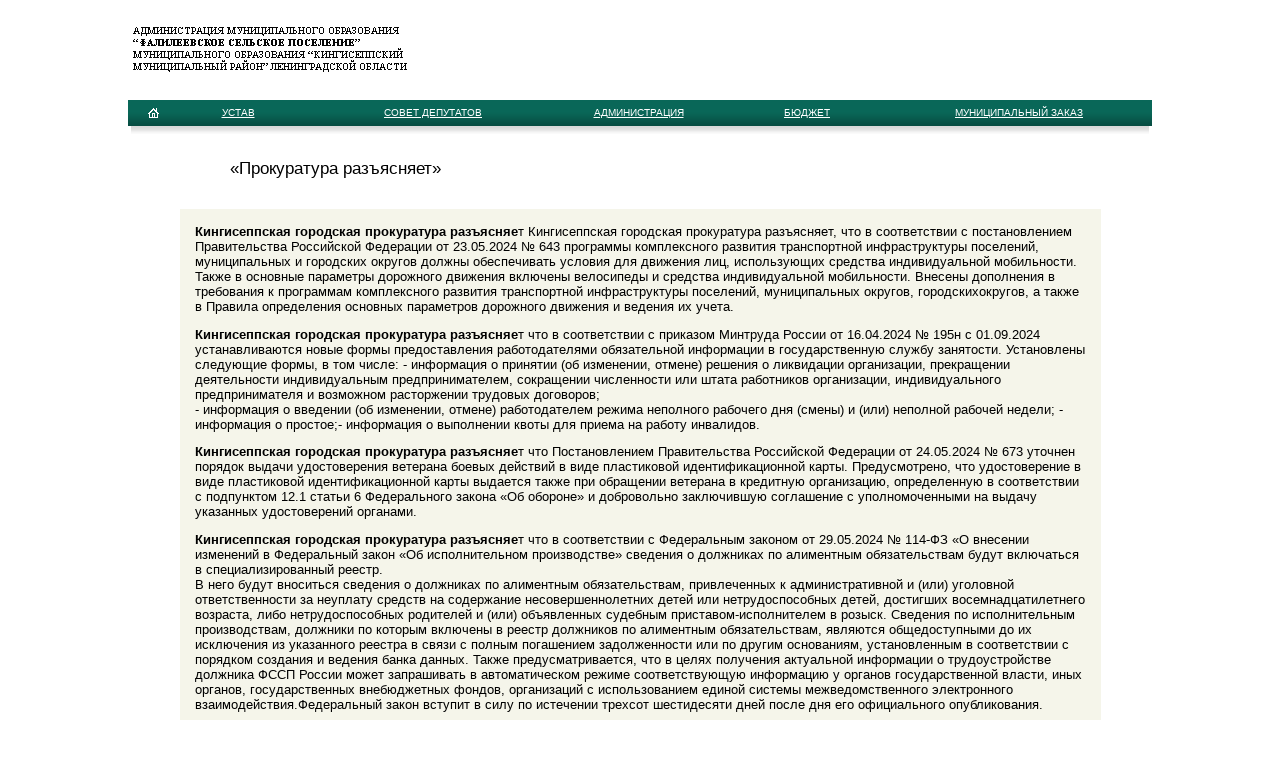

--- FILE ---
content_type: text/html; charset=windows-1251
request_url: http://falileevo.ru/prokurotura%20razesn.htm
body_size: 67018
content:
<!DOCTYPE HTML PUBLIC "-//W3C//DTD HTML 4.01 Transitional//EN">

<html>
<head><meta http-equiv="pragma" content="no-cache">
<link rel="stylesheet" type="text/css" href="style.css" tppabs="http://www.falileevo.ru/style.css">
	<title>[Официальный сайт] МО Фалилеевское сельское поселение - здравоохранение, спорт</title>
    <style type="text/css">
<!--
.стиль13 {color: #000000}
.стиль15 {font-size: medium; }
.стиль16 {font-size: medium; font-weight: bold; }
-->
    </style>
</head>

<body>
<table cellpadding=0 cellspacing=0 border=0 width=100%><tr><td width=10%></td><td align=center>
<table cellpadding=0 cellspacing=0 border=0 width=100%>
<tr><td height=100><img src="images/logo.gif" tppabs="http://www.falileevo.ru/images/logo.gif" border=0 width=292 height=55 alt="Муниципальное образование Фалилеевское сельское поселение Кингисеппкого муниципального района"></td></tr>
<tr><td height=26 class=menucolor>
<!-- Меню -->
<table cellpadding=0 cellspacing=0 border=0 width=100% background="images/menu_bg.gif" tppabs="http://www.falileevo.ru/images/menu_bg.gif" height=26>
<tr align=center>
 <td width=3% align=right><a href="index.htm" tppabs="http://www.falileevo.ru/index.htm"><img src="images/home.gif" tppabs="http://www.falileevo.ru/images/home.gif" border=0 width=11 height=10 alt="На главную страницу"></a></td>
 <td width=15% class=bor><a href="ustav.htm" tppabs="http://www.falileevo.ru/ustav.htm" class=topmenu>УСТАВ</a></td>
 <td width=22% class=bor><a href="deputat.htm" tppabs="http://www.falileevo.ru/deputat.htm" class=topmenu>СОВЕТ ДЕПУТАТОВ</a></td>
 <td width=17% class=bor><a href="admin.htm" tppabs="http://www.falileevo.ru/admin.htm" class=topmenu>АДМИНИСТРАЦИЯ</a></td>
 <td width=15% class=bor><a href="budzet.htm" tppabs="http://www.falileevo.ru/budzet.htm" class=topmenu>БЮДЖЕТ</a></td> 
 <td width=25%><a href="mzakaz.htm" tppabs="http://www.falileevo.ru/mzakaz.htm" class=topmenu>МУНИЦИПАЛЬНЫЙ ЗАКАЗ</a></td>
</tr>
</table>
<!-- конец меню -->
</td></tr>
</table>
<table cellpadding=0 cellspacing=0 border=0 width=100%><tr><td width=3 sbackground="images/left_bg.gif"></td><td height=20px background="images/sum_menu.gif" tppabs="http://www.falileevo.ru/images/sum_menu.gif" colspan=3></td><td width=3 sbackground="images/right_bg.gif"></td></tr></table><p>
<div class=smz style="width:80%;text-align:left;padding-bottom:30px;">&laquo;Прокуратура разъясняет&raquo;</div>
<table cellspacing=0 cellpadding=0 border=0 width=90%>
<tr>
  <td class=border><p><strong>Кингисеппская  городская прокуратура разъясняе</strong>т Кингисеппская  городская прокуратура разъясняет,<strong> </strong>что  в соответствии с постановлением Правительства Российской Федерации от 23.05.2024  № 643 программы комплексного развития транспортной инфраструктуры поселений,  муниципальных и городских округов должны обеспечивать условия для движения лиц,  использующих средства индивидуальной мобильности. Также в основные  параметры дорожного движения включены велосипеды и средства индивидуальной  мобильности. Внесены дополнения в  требования к программам комплексного развития транспортной инфраструктуры  поселений, муниципальных округов, городскихокругов, а  также в Правила определения основных параметров дорожного движения и ведения их  учета.</p>
    <p><strong>Кингисеппская  городская прокуратура разъясняе</strong>т что в соответствии с  приказом Минтруда России от 16.04.2024 № 195н с 01.09.2024 устанавливаются  новые формы предоставления работодателями обязательной информации в  государственную службу занятости. Установлены следующие  формы, в том числе: - информация о  принятии (об изменении, отмене) решения о ликвидации организации, прекращении  деятельности индивидуальным предпринимателем, сокращении численности или штата  работников организации, индивидуального предпринимателя и возможном расторжении  трудовых договоров; <br>
- информация о  введении (об изменении, отмене) работодателем режима неполного рабочего дня  (смены) и (или) неполной рабочей недели; - информация о  простое;- информация о выполнении квоты для приема на работу  инвалидов.    </p>
    <p><strong>Кингисеппская  городская прокуратура разъясняе</strong>т что Постановлением  Правительства Российской Федерации от 24.05.2024 № 673 уточнен порядок выдачи  удостоверения ветерана боевых действий в виде пластиковой идентификационной  карты. Предусмотрено,  что удостоверение в виде пластиковой идентификационной карты выдается также при  обращении ветерана в кредитную организацию, определенную в соответствии с  подпунктом 12.1 статьи 6 Федерального закона «Об обороне» и добровольно  заключившую соглашение с уполномоченными на выдачу указанных удостоверений  органами.</p>
    <p><strong>Кингисеппская  городская прокуратура разъясняе</strong>т что в соответствии с  Федеральным законом от 29.05.2024 № 114-ФЗ «О внесении изменений в Федеральный  закон «Об исполнительном производстве» сведения о должниках по алиментным  обязательствам будут включаться в специализированный реестр. <br>
В него будут вноситься  сведения о должниках по алиментным обязательствам, привлеченных к административной  и (или) уголовной ответственности за неуплату средств на содержание  несовершеннолетних детей или нетрудоспособных детей, достигших  восемнадцатилетнего возраста, либо нетрудоспособных родителей и (или)  объявленных судебным приставом-исполнителем в розыск. Сведения по  исполнительным производствам, должники по которым включены в реестр должников  по алиментным обязательствам, являются общедоступными до их исключения из  указанного реестра в связи с полным погашением задолженности или по другим  основаниям, установленным в соответствии с порядком создания и ведения банка  данных. Также  предусматривается, что в целях получения актуальной информации о  трудоустройстве должника ФССП России может запрашивать в автоматическом режиме  соответствующую информацию у органов государственной власти, иных органов,  государственных внебюджетных фондов, организаций с использованием единой  системы межведомственного электронного взаимодействия.Федеральный  закон вступит в силу по истечении трехсот шестидесяти дней после дня его  официального опубликования.    </p>
    <p><strong>Кингисеппская  городская прокуратура разъясняе</strong>тчто Федеральным  законом от 14.02.2024 № 6-ФЗ внесены изменения в Федеральный закон «О  государственном регулировании производства и оборота этилового спирта,  алкогольной и спиртосодержащей продукции и об ограничении потребления  (распития) алкогольной продукции». <br>
Согласно закону  регионы вправе устанавливать требование об осуществлении розничной продажи пива  и пивных напитков, сидра, пуаре, медовухи при оказании услуг общественного  питания только в таких объектах общественного питания, как рестораны, бары,  кафе, буфеты, в том числе расположенных в многоквартирных домах и (или) на прилегающих  к ним территориях, а также ограничивать время розничной продажи алкогольной  продукции при оказании услуг общественного питания в объектах общественного  питания (за исключением ресторанов), расположенных в многоквартирных домах и  (или) на прилегающих к ним территориях. Кроме  того, предусмотрен запрет: производства пивных напитков из закупленного пива;  производства алкогольной продукции с добавлением этилового спирта в случае,  если такое добавление не предусмотрено требованиями государственных стандартов  и технических регламентов; использования наименования алкогольной продукции,  вводящего потребителей в заблуждение относительно вида алкогольной продукции и  ее состава.</p>
    <p><strong>Кингисеппская  городская прокуратура разъясняе</strong>т, что  Федеральным законом от 29.05.2024 № 109-ФЗ «О внесении изменений в статью 399  Уголовно-процессуального кодекса Российской Федерации» регламентировано, что  постановление суда в части освобождения осужденного от отбывания наказания в  связи с тяжелой болезнью подлежит немедленному исполнению. Также  закреплено право суда рассматривать вопросы об освобождении по болезни не  только по ходатайству осужденного, но и по представлению учреждения,  исполняющего наказание.</p>
    <p align="center">&nbsp;</p>
    <p align="center">&nbsp;</p>
    <p align="center"><strong>Предоставление ежемесячного пособия в  связи с рождением и воспитанием ребенка.</strong></p>
    <p>Фондом  пенсионного и социального страхования (СФР) производится назначение и выплата  пенсий и других социальных выплат, устанавливаемых федеральным  законодательством Российской Федерации. <br>
      В соответствии  со статьей 9 Федерального закона от 19.05.1995 № 81ФЗ   «О  государственных пособиях гражданам, имеющим детей», нуждающимся в социальной  поддержке беременным женщинам и лицам, имеющим детей в возрасте до 17 лет  предоставляется право на ежемесячное пособие в связи с рождением и воспитанием  ребенка (далее – Единое пособие), при условии, если они являются гражданами  Российской Федерации и постоянно проживают на территории Российской Федерации,  при условии, что размер среднедушевого дохода семьи не превышает величину  прожиточного минимума на душу населения, установленную в субъекте Российской  Федерации по месту жительства (месту пребывания) или фактического проживания  заявителя в соответствии с Федеральным законом от 24.10.1997 № 134-ФЗ «О  прожиточном минимуме в Российской Федерации» на дату обращения за назначением  указанного пособия. <br>
      Единое пособие  устанавливается в соответствии с Правилами назначения и выплаты ежемесячного  пособия в связи с рождением и воспитанием ребенка в части, не определенной  Федеральным законом «О государственных пособиях гражданам, имеющим детей»,  утвержденными постановлением Правительства Российской Федерации от 16.12.2022 №  2330, на основании заявления о его назначении, поданного в территориальный  орган СФР, по сведениям, поступившим в рамках межведомственного электронного  взаимодействия из органов и (или) организаций, в распоряжении которых они  находятся, и (или) представляются заявителем. <br>
      Единое пособие  объединило 7 мер социальной поддержки: <br>
      - ежемесячное  пособие женщине, вставшей на учет в медицинской организации в ранние сроки  беременности; <br>
      - пособие по  уходу за ребенком гражданам, не подлежащим обязательному социальному  страхованию на случай временной нетрудоспособности и в связи с материнством; <br>
      - ежемесячная  выплата в связи с рождением (усыновлением) первого ребенка до достижения им  возраста 3 лет; <br>
      - ежемесячная  выплата в связи с рождением (усыновлением) второго ребенка до достижения им  возраста 3 лет из средств материнского (семейного) капитала; <br>
      - ежемесячная  выплата в связи с рождением (усыновлением) третьего или последующего ребенка до  достижения им возраста 3 лет; <br>
      - ежемесячная  денежная выплата на ребенка в возрасте от 3 до 7 лет включительно; <br>
      - ежемесячная  денежная выплата на ребенка в возрасте от 8 до 17 лет.<br>
      Для обеспечения  плавного перехода от существующих выплат к Единому пособию для детей, которые  уже получают такие выплаты и родились до конца 2022 года, предусмотрена  сохранная норма. Родители детей до 3 лет, рождённых до 1 января 2023 года,  могут выбрать – получать старые выплаты до трёхлетия ребёнка или перейти на  Единое пособие. На детей, рождённых с 2023 года, пособия оформляются только по  новым правилам. <br>
      Наиболее  нуждающиеся семьи имеют возможность получения двойной выплаты по выбору  родителей – и из средств бюджета (Единое пособие), и из средств материнского  капитала. <br>
      Право на пособие  имеют: <br>
      - беременная  женщина в случае, если срок её беременности составляет шесть и более недель и  она встала на учёт в медицинской организации в ранние сроки беременности (до  двенадцати недель); <br>
      - один из  родителей (усыновителей, опекунов (попечителей)) ребёнка в возрасте до 17 лет. <br>
      Назначение  пособия носит заявительный характер. Для оформления единого пособия необходимо  подать одно заявление через портал государственных услуг, многофункциональный  центр предоставления государственных и муниципальных услуг (МФЦ) или Фонд  пенсионного и социального страхования. <br>
      Рассмотрение  заявления занимает 10 рабочих дней. В отдельных случаях максимальный срок  составит 30 рабочих дней. Первая выплата поступает заявителю в течении 5 рабочих  дней после принятия решения. <br>
      Решение о  назначении единого пособия принимается по итогам комплексной оценки нуждаемости  семьи, то есть с учетом доходов, имущества, наличия заработка или объективных  обстоятельств для его отсутствия (правило «нулевого дохода»). <br>
      Доходы каждого  члена семьи учитываются до вычета налогов в соответствии с законодательством  Российской Федерации. <br>
      Уменьшение  доходов семьи на суммы различных понесенных расходов (ипотечный платеж, платежи  ЖКХ, удерживаемые алименты и др.) Правилами не предусмотрено. <br>
      Размер пособия  составляет 50, 75 или 100% величины регионального прожиточного минимума на  детей, если выплата назначается на ребенка от 0 до 17 лет, и 50%, 75% или 100%  от регионального прожиточного минимума трудоспособного населения, если выплата  назначается беременной женщине. <br>
      50% от  прожиточного минимума на ребенка или беременной женщине в регионе - это базовый  размер пособия. 75% - назначается в том случае, если при назначении 50% доход  семьи все равно остался меньше прожиточного минимума, 100% - если прожиточный  минимум не достигнут и при назначении 75%. <br>
      Семьям с  несколькими детьми от 0 до 17 лет единое пособие выплачивается на каждого  ребенка до достижения им возраста 17 лет. <br>
      Единое пособие  на детей назначается на 12 месяцев с месяца обращения (с месяца рождения  ребенка, если обращение за назначением пособия последовало не позднее 6 месяцев  с даты рождения ребенка) и продлевается по заявлению. Заявление о продлении  выплаты на очередной год можно подать начиная с месяца, в котором заканчивается  ранее назначенное пособие. <br>
      Единое пособие  беременным женщинам назначается за период, начиная с месяца постановки ее на  учет в медицинской организации, но не ранее наступления срока беременности 6  недель и выплачивается до месяца родов или прерывания беременности  (включительно).</p>
    <p align="left">&nbsp;</p>
    <p align="left"><strong>Льготное обеспечение несовершеннолетних  необходимыми техническими средствами реабилитации</strong><br>
      В соответствии с Федеральным законом от 24.11.1995 № 181-ФЗ  «О социальной защите инвалидов в Российской Федерации» и постановлением  Правительства Российской Федерации от 07.04.2008 № 240, обеспечение инвалидов  техническими средствами осуществляется в соответствии с индивидуальными  программами реабилитации или абилитации инвалидов, разрабатываемыми  федеральными государственными учреждениями медикосоциальной экспертизы.<br>
      С конца 2021 года вступил в силу Федеральный закон от  30.12.2020 № 491- ФЗ «О приобретении отдельных видов товаров, работ, услуг с  использованием электронного сертификата». К способам обеспечения инвалидов  техническими средствами реабилитации (ТСР) и протезно-ортопедическими изделиями  (ПОИ), помимо их фактического предоставления или денежной компенсации за  самостоятельно приобретенное средство, добавился еще один – самостоятельное  приобретение рекомендованных средств реабилитации с использованием электронного  сертификата.<br>
      Выбор всегда остается за гражданином, и он по-прежнему может  сам решать: получить техническое средство реабилитации через Отделение Фонда  пенсионного и социального страхования Российской Федерации по Санкт-Петербургу  и Ленинградской области, воспользоваться компенсацией за самостоятельно  приобретенный товар или оформить электронный сертификат.<br>
      Электронный сертификат – это электронная запись в реестре  электронных сертификатов. Сертификат привязан к номеру банковской карты «Мир»,  а к нему прикреплена сумма денежных средств, которую можно потратить на  приобретение необходимого средства реабилитации.<br>
      Электронный сертификат работает как банковская карта, но  деньги не перечисляются напрямую, они резервируются на резервном счете, доступ  к которому осуществляется через карту платежной системы «МИР» любого банка и  при оплате сразу же поступают продавцу. Свои средства человек потратит только в  том случае, если стоимость купленного ТСР превысит стоимость сертификата.  Впервые каждый человек с ограниченными физическими возможностями не  ограничивается в сумме приобретаемого изделия, а также выбирает то ТСР, которое  ему и подходит, и нравится, но в соответствии с индивидуальной программой  реабилитации.<br>
      Для определения предельной стоимости приобретаемых ТСР с  использованием электронного сертификата разработан подробный алгоритм. При  расчете суммы электронного сертификата учитывается последний исполненный  контракт и наличие характеристик, указанных в индивидуальной программе  реабилитации (п. 2 постановления Правительства Российской Федерации от  07.04.2008 № 240).<br>
      Узнать ориентировочную стоимость электронного сертификата  технического средства реабилитации, точки приема электронного сертификата,  адреса и ссылки на онлайн магазины возможно на сайте Социального Фонда 2  Российской Федерации в разделе «Каталог технических средств реабилитации» или в  мобильном приложении «Социальный навигатор» во вкладке «Инвалидность и льготные  категории граждан».Для оформления электронного  сертификата достаточно подать заявление любым способом: в клиентском центре  Фонда, через многофункциональные центры и портал государственных услуг.</p>
    <p align="left">&nbsp;</p>
    <p><strong>Кингисеппская городская прокуратура  разъясняе Подписан закон, устанавливающий ряд ограничений на продажу электронных  сигарет</strong><br>
      С 1 июня 2023 года устанавливаются: запрет розничной  торговли устройствами для потребления никотинсодержащей продукции на ярмарках,  выставках, путем развозной и разносной торговли, дистанционным способом  продажи, а также с использованием автоматов; запрет открытой выкладки и  демонстрации устройств для потребления никотинсодержащей продукции в торговом  объекте. <br>
      Кроме этого, с 1 сентября 2023 года Правительство вправе  определить в отношении никотинсодержащей жидкости, безникотиновой жидкости и  растворов никотина перечень веществ, направленных на повышение  привлекательности такой продукции, и добавок, усиливающих никотиновую  зависимость, при добавлении которых не допускается выпуск соответствующей  продукции в обращение. <br>
      Также внесены изменения в федеральные законы «О защите детей  от информации, причиняющей вред их здоровью и развитию» и «Об основных  гарантиях прав ребенка в Российской Федерации», согласно которым органы  государственной власти будут принимать меры по защите детей от рекламы  устройств для потребления никотинсодержащей продукции. <br>
      Документом, помимо прочего, закреплены положения о  минимальной цене на указанную продукцию, которая будет определяться в порядке,  устанавливаемом Правительством.</p>
    <p><strong>Кингисеппская городская прокуратура  разъясняе Правительством утверждены обновленные правила применения образовательными  организациями дистанционных образовательных технологий</strong><br>
      Постановлением Правительства Российской Федерации от  11.10.2023 <br>
      № 1678 определен порядок применения электронного обучения, дистанционных  образовательных технологий при реализации образовательных программ, в том числе  при проведении учебных занятий, практик, промежуточной аттестации, текущего  контроля успеваемости и итоговой аттестации обучающихся в ходе реализации  основных и дополнительных образовательных программ или их частей. <br>
      В частности, предусмотрено, что в целях реализации  образовательной программы в течение всего периода обучения для участников  образовательных отношений должны быть созданы условия получения доступа к  электронной информационно-образовательной среде образовательной организации,  обеспечивающей: доступ к учебным планам и рабочим программам, онлайн-курсам и  электронным учебно-методическим материалам; доступ к базам данных и  информационным справочным системам; фиксацию хода образовательного процесса,  результатов промежуточной аттестации, текущего контроля успеваемости и итоговой  аттестации; формирование цифрового индивидуального электронного портфолио  обучающегося; возможность проведения всех видов занятий и взаимодействия между  участниками образовательных отношений. <br>
      Настоящее постановление вступает в силу с 1 сентября 2024  года и действует до 1 сентября 2029 года, за исключением положения об  использовании вузами и колледжами единой системы идентификации и аутентификации  и единой биометрической системы для идентификации и аутентификации обучающихся  в целях проведения промежуточной или итоговой аттестации и текущего контроля  успеваемости, которое вступает в силу по истечении 10 дней после дня  официального опубликования документа. </p>
    <p><strong> Кингисеппская городская прокуратура  разъясняет: Разработаны рекомендации для родителей по профилактике вовлечения  подростков в деструктивные субкультуры и несанкционированные массовые  мероприятия</strong> <br>
      Министерством просвещения Российской Федерации подготовлены  рекомендации для родителей по профилактике вовлечения подростков в  деструктивные субкультуры и несанкционированные массовые мероприятия,  отраженные в письме от 15.03.2023 № АБ-1144/07, в котором отражены признаки  вовлечения подростков в деструктивные сообщества, на которые стоит обратить  внимание педагогам и родителям, а также закреплены рекомендации по профилактике  указанных проблем для родителей.<br>
      В частности, следует обращать особое внимание на изменение  внешнего вида и стиля в одежде несовершеннолетнего, публикации и подписки в  социальных сетях, удаление родственников из друзей в социальной сети,  установление дополнительных ограничений доступа к своему профилю.<br>
      При общении с ребенком всегда следует проявлять  внимательность, выяснить мнение ребенка при обнаружении признаков вовлеченности  в деструктивное сообщество, выслушать его, спокойно объяснить, какой опасности  себя подвергает ребенок в этот момент. Если все же ребенок примет решение об  участии в сборах данного движения, необходимо спокойно реагировать, поговорить  с ним о том, чтобы он предупредил о сборе и передал контактные номера людей, с  которыми пойдет на встречу, и обязательно провести проверку на наличие у  ребенка любых видов оружия, колющих и режущих предметов, взрывоопасных веществ.<br>
      Кроме того, для решения подобного рода проблем организована  работа телефонов доверия (Всероссийский Детский телефон доверия 8-800-2000-122,  горячая линия «Ребенок в опасности» Следственного комитета Российской Федерации  8-800-200-19-10, горячая линия «Дети Онлайн» 8-800-250-00-15, горячая линия  психологической поддержки ФГБОУ «Московский государственный  психолого-педагогический университет» 8-800-600-31-14 или 8-495-624-60-01).<br>
      В случае, если Ваш ребенок не вернулся домой и не отвечает  на звонки и сообщения, а ближайший круг общения Вашего ребенка не знает, где он  может находиться, следует незамедлительно обратиться в полицию.</p>
    <p><strong>Об особенностях проведения общего собрания  собственников помещений в многоквартирных домах с использованием информационных  систем</strong><br>
      Федеральным законом от 4  августа 2023 г. № 441-ФЗ внесены изменения в Жилищный кодекс Российской  Федерации, касающиеся порядка проведения общих собраний собственников помещений  в многоквартирном доме (далее- МКД).<br>
      В соответствии со ст. 44.1  Жилищного кодекса Российской Федерации (далее - ЖК РФ) общее собрание  собственников помещений в многоквартирном доме может проводиться посредством:<br>
      1) очного голосования  (совместного присутствия собственников помещений в данном доме для обсуждения  вопросов повестки дня и принятия решений по вопросам, поставленным на  голосование);<br>
      2) заочного голосования  (опросным путем или с использованием системы в соответствии со ст. 47.1 ЖК РФ);<br>
      3) очно-заочного голосования.<br>
      В соответствии с ч. 1 ст. 47  ЖК РФ в случае, если при проведении общего собрания собственников помещений в  многоквартирном доме путем совместного присутствия собственников помещений в  данном доме для обсуждения вопросов повестки дня и принятия решений по  вопросам, поставленным на голосование, такое общее собрание не имело указанного  в ч. 3 ст. 45 ЖК РФ кворума, в дальнейшем решения общего собрания собственников  помещений в многоквартирном доме с такой же повесткой могут быть приняты путем  проведения заочного голосования (опросным путем) (передачи в место или по  адресу, которые указаны в сообщении о проведении общего собрания собственников  помещений в многоквартирном доме, оформленных в письменной форме решений  собственников по вопросам, поставленным на голосование).<br>
      При этом следует отметить,  что в соответствии с п. 3.2 ч. 2 ст.44 ЖК РФ к компетенции общего собрания  собственников помещений в многоквартирном доме относится принятие решений об  использовании при проведении общего собрания собственников помещений в  многоквартирном доме в форме заочного голосования системы или созданной на  основании решения высшего исполнительного органа государственном власти  субъекта Российской Федерации региональной информационной системы, используемой  для проведения общего собрания собственников помещений в многоквартирном доме в  форме заочного голосования, при непосредственном управлении многоквартирным  домом собственниками помещений в многоквартирном доме, а также иных  информационных систем независимо от способа управления многоквартирным домом.<br>
      Особенностью, установленной в  ст. 47.1 ЖК РФ, является возможность проведения первого общего собрания  собственников помещений в многоквартирном доме в форме заочного голосования с  использованием Государственной информационной системы жилищно-коммунального  хозяйства и в форме заочного голосования с использованием региональной  информационной системы, предусмотренная ч. 2.1 и 14 ст. 47.1 ЖК РФ.<br>
      С учетом изложенного, в  соответствии с нормами действующего законодательства для проведения общего  собрания собственников помещений в многоквартирном доме в форме заочного  голосования с использованием иных информационных систем необходимо  предварительное принятие общим собранием собственников решений, предусмотренных  п. 3.2 - 3.4 ч. 2 ст. 44 ЖК РФ.<br>
      В случае использования  системы при проведении общего собрания собственников помещений в  многоквартирном доме размещение сообщений о проведении общего собрания  собственников помещений в многоквартирном доме осуществляется с учетом ч. 4 ст.  45 ЖК РФ.<br>
      Администратором общего  собрания, проводимого посредством голосования с использованием информационной  системы, может быть только собственник помещения в МКД или лицо, определенное  Жилищным кодексом РФ. Это может быть представитель органа публичной власти,  юридического лица, должностное лицо управляющей организации.<br>
      При этом в сообщении о  проведении общего собрания сведения о его администраторе - должностном лице  юридического лица дополняются указанием адреса его электронной почты, должности  и реквизитов документа о назначении (избрании) на должность, позволит  идентифицировать лицо, ответственное за соответствие принятых документов  волеизъявлению собственников.<br>
      Администратор должен внести в  ГИС ЖКХ сведения из письменного решения, которое ему дал участник общего  собрания собственников (который сам не голосует онлайн), и электронный образ  самого решения в течение 24 часов с момента получения такого решения. Протокол  онлайн-собрания также формируется и размещается в ГИС ЖКХ в течение суток после  окончания голосования.<br>
      На общем собрании  собственников можно принять решение о порядке приема заполненных бумажных  бюллетеней собрания. Однако при этом установлено, что они передаются именно  инициатору собрания (ранее такого ограничения не было, бюллетени могли  сдаваться, например, и в счетную комиссию, и членам совета МКД, и в УК).<br>
      Уточняется, что в сообщении о  проведении общего собрания должны указываться, в том числе, время начала и  окончания голосования.</p>
    <p><strong> Кингисеппская городская прокуратура  разъясняет  порядок перерасчета размера платы за коммунальные услуги</strong><br>
      Перерасчет — это повторный  расчет суммы за услуги ЖКХ с учетом новых обстоятельств.<br>
      Коммунальщики делают  перерасчет, чтобы выявить и урегулировать недоплаты или переплаты. При  недоплате сумму за ЖКУ в следующей платежке увеличат. При переплате — засчитают  в счет будущих начислений или переведут на счет пользователя.<br>
      Перерасчет проводят  управляющие компании. Основанием для этого может быть заявление жильцов или предписание  контролирующих организаций.<br>
      Перерасчет возможен для  следующих комуслуг:<br>
      - электроэнергия;<br>
      - газоснабжение;<br>
      - отопление;<br>
      - водоснабжение;<br>
      - вывоз мусора;<br>
      - канализация.<br>
      Перерасчет платы за ЖКХ  возможен в следующих случаях:<br>
      1. Перепроверка счетчиков<br>
      Если во время проверки  выяснится, что прибор исправен, но при этом его показания расходятся с  показаниями жильцов, плату за услугу пересчитают. В этом случае опираться будут  на показания счетчиков.<br>
      При перерасчете может  выясниться, что потребитель не доплатил или, наоборот, переплатил за услугу. В  первом случае собственнику жилья придется доплатить, а во втором переплату  зачтут в счет будущих платежей или перечислят на счет абонента.<br>
      2. Незаконное подключение<br>
      Если поставщик услуг  обнаружит, что кто-то из жильцов подключился к инженерным системам дома без  счетчика, его заставят устранить нарушение. Плату пересчитают. Предприимчивому  жильцу доначислят плату за неучтенную комуслугу с учетом объемов коммунального  ресурса.<br>
      3. Подкрутка счетчиков<br>
      Если во время проверки  компания обнаружит, что жильцы подкрутили счетчик, плату пересчитают. В этом  случае норматив потребления умножат на 10. Если сведений о количестве жильцов  нет, объем комуслуг посчитают по числу собственников жилья. Перерасчет проведут  с даты установки пломб на подкрученный счетчик, но не больше чем за 3 месяца.<br>
      4. Отсутствие жильцов<br>
      Если в квартире счетчики  нельзя установить по технической причине, а жильцы уезжают на 5 и более дней,  можно провести перерасчет. При этом день отъезда и день приезда не учитывают.<br>
      Когда в квартире можно  установить приборы учета, но жильцы этого не делают, в перерасчете на время их  отсутствия откажут. Также не будут проводить перерасчет платы на общедомовые  нужды, отопление, электро- и газоснабжение для отопления.<br>
      5. Уменьшение количества  жильцов<br>
      При переезде, смерти кого-то  из членов семьи стоимость коммунальных услуг по нормативам могут пересчитать.<br>
      6. Некачественные услуги<br>
      Если, например, из крана  вместо горячей идет слегка теплая вода или в доме больше суток нет света, плату  за некачественные услуги должны снизить. Доказать факт некачественных услуг  можно показаниями свидетелей, видеозаписями или заключением эксперта.<br>
      7. Нет приборов учета<br>
      Если в доме установлены  общедомовые приборы учета тепла, а в квартирах нет индивидуальных счетчиков, но  есть распределители, то плату за отопление посчитают по среднемесячным объемам  потребления за предыдущий год. Если сведений за прошлые 12 месяцев нет,  посчитают по нормативам и тарифам на тепло. Плату за отопление корректируют  ежегодно. Перерасчет производят по итогам корректировки.<br>
      8. Получение льгот на услуги<br>
      Плату за коммуналку могут  снизить, если собственник жилья вышел на пенсию, получил группу инвалидности  или субсидии на оплату ЖКХ.<br>
      Льготы оформляют в отделении  социальной защиты населения. Сотрудники учреждения затем передают списки  льготников в организации, которые предоставляют комуслуги и начисляют плату за  них.<br>
      9. Длительное неоказание  услуги<br>
      Если какую-то услугу не  оказывали долгое время, собственник жилья имеет право на перерасчет ее  стоимости.<br>
      Допустимое время отсутствия  какой-либо услуги:<br>
      - холодная вода или  водоотведение — не более 4 часов в день единовременно и не более 8 часов  суммарно за месяц;<br>
      - горячая вода — не более 4  часов в день единовременно и не более 8 часов суммарно за месяц. 24 часа подряд  допустимы при аварии магистрали;<br>
      - электроснабжение — 2 часа,  если есть 2 независимых резервирующих источника питания, 24 часа, если источник  питания всего 1;<br>
      - газоснабжение — не более 4  часов за месяц;<br>
      - отопление в отопительный  период — не более 24 часов суммарно в месяц, не более 16 часов единовременно,  если температура воздуха в квартирах более 12°С. Если температура в помещении  от 10 до 12°С, отопление могут отключить максимум на 8 часов единовременно. При  температуре до 10°С — до 4 часов единовременно;<br>
      - вывоз твердых бытовых  отходов — не более 72 часов суммарно за месяц. До 48 часов — единовременно,  если среднесуточная температура воздуха ниже 5°С . До 24 часов, если  среднесуточная температура воздуха выше 5°С.<br>
      Найти допустимое время для  отсутствия комуслуг можно в Постановлении Правительства №354.<br>
      <strong><em>Как собственнику жилья  получить перерасчет?</em></strong><br>
      1. В первую очередь  необходимо узнать свою управляющую компанию или ТСЖ. Их название можно найти в  квитанции.<br>
      Подробная информация есть на  сайте «Реформа ЖКХ». Для этого необходимо вбить адрес дома в поисковую строку  на сайте. Система высветит детальную информацию о доме, а также данные  обслуживающей его компании. Если нажать на название организации, высветится ее  адрес, сайт, рейтинг и ФИО руководителя.<br>
      Если планируете подать  заявление на перерасчет лично, уточните по телефону компании время приема  граждан. Некоторые организации выделяют на это только несколько часов в неделю.<br>
      2. Подготовьте необходимые  документы и заявление заранее.<br>
      Узнайте, стоимость каких  комуслуг могут пересчитать. Если за услуги платят по счетчикам, то перерасчет  не потребуется — достаточно вовремя передавать актуальные показания.<br>
      Нельзя пересчитать плату за  обслуживание общего имущества дома. Например, плату за работу домофона или  систему видеонаблюдения.<br>
      3. Подготовьте заявление.  Такой документ можно написать в свободной форме или скачать образец заявления  на перерасчет коммунальных услуг здесь.<br>
      В обращении важно указать:<br>
      - наименование управляющей  компании;<br>
      - данные заявителя;<br>
      - адрес проживания;<br>
      - просьбу пересчитать  определенные услуги;<br>
      - реквизиты банковского  счета;<br>
      - период, за который нужно  пересчитать сумму в квитанции.<br>
      Если вам нужен перерасчет  коммунальных услуг за период командировки, отпуска или лечения, приложите  соответствующие бумаги. Например, загранпаспорт с отметками, документы из  лечебного учреждения или командировочный лист.<br>
      Если вы провели все лето на  даче, можно приложить справку из дачного или садового товарищества.<br>
      4. Заявление, копии  документов и банковские реквизиты передайте в управляющую компанию. Будьте  готовы, что организация, которая производит перерасчет, может попросить  оригиналы документов. Поэтому оригиналы лучше захватить с собой.<br>
      Заявку рассмотрят в течение 5  дней. Если вы действительно переплатили за ЖКУ, то вам вернут деньги или вычтут  эту сумму из платежки на следующий месяц.<br>
      Важно: перерасчет сделают  только в том случае, если вы зарегистрированы в квартире.<br>
      Если вам отказали в  перерасчете, потребуйте письменный отказ и пожалуйтесь на действия компании в  жилищную инспекцию — ее данные можно найти на сайте местной администрации,  Роспотребнадзора и прокуратуры. Если вы, наоборот, недоплатили, недостающую  сумму включат в следующую платежку.<br>
      По таким же правилам можно  сделать перерасчет за время отсутствия на даче. Подготовленные бумаги в этом  случае нужно подать председателю вашего товарищества.<br>
      О своем отсутствии можно  сообщить до отъезда или уже после приезда. В последнем случае нужно успеть  подать документы в течение 30 дней после прибытия.</p>
    <p><br>
          <strong> Кингисеппская городская прокуратура  разъясняет о конфискации имущества за преступления в сфере компьютерной  информации.</strong><br>
      Федеральным законом от 13.06.2023 № 214-ФЗ внесены изменения  в статью 104.1 Уголовного кодекса Российской Федерации в части конфискации  имущества, денег, ценностей и иного имущества, полученных в результате  совершения преступлений, предусмотренных статьями 272, 273, 274, 274.1  Уголовного кодекса Российской Федерации.<br>
      Конфискации подлежит имущество, полученное в результате: <br>
      - создания, использования и распространения вредоносных  компьютерных программ; <br>
      - неправомерного воздействия на критическую информационную  инфраструктуру РФ; <br>
      - неправомерного доступа к компьютерной информации; <br>
      - нарушения правил эксплуатации средств хранения, обработки  или передачи компьютерной информации и информационно-телекоммуникационных  сетей. <br>
      В последних двух случаях конфискацию применят только при  совершении квалифицированных составов преступлений. </p>
    <p><strong>Кингисеппская городская прокуратура  разъясняе новые правила противопожарной защиты социальных объектов</strong> <br>
      Постановлением Правительства Российской Федерации от  30.03.2023 <br>
      № 510 внесены изменения в пункт 32 Правил противопожарного режима в Российской  Федерации, которые вступают в законную силу с 1 марта 2024 года.<br>
      Поправками в том числе предусматривается, что  электроустановки зданий общежитий, хостелов, общеобразовательных организаций,  образовательных организаций с наличием интерната, детсадов, специализированных  домов престарелых и инвалидов (неквартирных), спальных корпусов организаций  отдыха детей и их оздоровления, медицинских организаций, предназначенных для  осуществления медицинской деятельности, оборудуются устройствами защиты от  дугового пробоя, которые поддерживаются в исправном состоянии.<br>
      Оборудование таких зданий, введенных в эксплуатацию до 1  марта 2024 года, указанными устройствами защиты осуществляется при их  реконструкции или капитальном ремонте.<br>
      Установка устройств защиты от дугового пробоя в распределительных  и групповых сетях электроснабжения систем противопожарной защиты и систем  медицинского назначения, поддерживающих жизнедеятельность пациентов, не  допускается.<strong> Кингисеппская городская прокуратура  разъясняет о мерах по  обеспечению сохранности имущества или жилого помещения, остающихся без  присмотра на время отбывания наказания осужденным</strong><br>
      Федеральным законом  от 10.07.2023 № 320-ФЗ глава 39 Уголовно-процессуального кодекса Российской  Федерации дополнена статьей 313.1, в которой закреплены меры по обеспечению  сохранности имущества или жилого помещения, остающихся без присмотра на время  отбывания наказания осужденным.<br>
      По ходатайству  осужденного суд выносит определение или постановление о принятии по обеспечению  сохранности имущества или жилого помещения, остающихся без присмотра на время  отбывания наказания осужденным, при отсутствии возможности у осужденного  самостоятельно обеспечить сохранность, а также если не имеется данных о  принятии осужденным достаточных мер для этого и о проживании в жилом помещении  на законных основаниях членов семьи осужденного или иных лиц.<br>
      С учетом конкретных  обстоятельств могут приниматься такие меры по обеспечению сохранности, как:  запрет на осуществление государственной регистрации прав на недвижимое  имущество и регистрации граждан без личного участия осужденного, опечатывание  жилого помещения и иные. Данные меры отменяются по ходатайству осужденного  путем вынесения постановления или определения.<br>
      Реализация мер по  сохранности осуществляется за счет средств бюджета Российской Федерации, а в  случае принятия мер, не предусмотренных законодательством Российской Федерации,  – за счет средств осужденного.&nbsp;<br>
      Действия положений  статьи 313.1&nbsp;Уголовно-процессуального кодекса Российской Федерации  распространяются на отношения, связанные с обеспечением сохранности имущества,  возникшие с 13 июля 2020 года.</p>
    <p><strong> Кингисеппская городская прокуратура  разъясняет основные позиции Верховного Суда Российской Федерации по  делам о защите прав потребителей за 2022-2023 годы</strong><br>
      Подготовлен обзор судебной практики по делам о защите прав  потребителей, утвержденный Президиумом Верховного Суда Российской Федерации  18.10.2023, в котором приведены разрешенные судами споры, связанные с  реализацией товаров, выполнением работ (оказанием услуг), споры между  потребителями финансовых услуг и финансовыми организациями, а также рассмотрены  некоторые вопросы применения норм процессуального права.<br>
      В данном обзоре закреплены следующие позиции.<br>
      1. Право на возмещение вреда, причиненного вследствие  недостатков услуги (товара), признается за любым потерпевшим независимо от  того, состоял он в договорных отношениях с исполнителем (продавцом) или нет.<br>
      2. Размещенное на сайте продавца предложение о продаже  товара, обращенное к неопределенному кругу лиц и содержащее подробную  информацию о товаре и его цене, является публичной офертой. После получения  продавцом сообщения потребителя о намерении заключить договор на условиях  публичной оферты продавец не вправе в одностороннем порядке изменить  объявленную цену товара.<br>
      3. Продавец не вправе в одностороннем порядке изменять цену  товара, определенную заключенным с потребителем договором купли-продажи, и  понуждать потребителя к заключению нового договора на других условиях, в том  числе по мотиву увеличения цены товара к моменту его поставки, возникновения у  продавца дополнительных расходов по исполнению договора и т.п.<br>
      4. Наличие в технически сложном товаре недостатка, повторно  проявившегося в период гарантийного срока после проведения мероприятий по его  устранению, является самостоятельным основанием для удовлетворения требования о  замене некачественного товара. При этом не имеют правового значения возможность  устранения такого недостатка, соразмерность расходов и незначительность  временных затрат на его устранение, а также отсутствие запрета на эксплуатацию  товара при этом недостатке.<br>
      5. Условие договора, согласно которому у потребителя при  отказе от исполнения договора отсутствует или ограничивается право на возврат  уплаченных денежных средств, является недействительным, как ущемляющее права  потребителя. <br>
      6. При возврате товара ненадлежащего качества потребитель  имеет право на возмещение убытков в виде разницы между ценой товара,  установленной договором купли-продажи, и ценой аналогичного товара на дату  удовлетворения данного требования.<strong></strong></p>
    <p><strong>Кингисеппская городская прокуратура  разъясняет об административной ответственности за противоправное  распространение сведений, содержащихся в Едином государственном реестре  недвижимости</strong><br>
      Частью 6 статьи  14.35 КоАП РФ закреплена административная ответственность за предоставление  должностными лицами органов государственной власти, органов местного  самоуправления, организациями или гражданами полученных ими сведений,  содержащихся в ЕГРН, третьим лицам за плату, либо создание сайтов в сети  «Интернет» и программ для электронных вычислительных машин, в том числе  мобильных приложений, посредством которых предоставляется доступ к  информационным ресурсам и обеспечивается возможность предоставления сведений,  содержащихся в ЕГРН, либо использование таких сайтов, программ и приложений в  целях предоставления указанных сведений заинтересованным лицам, если эти  действия не содержат признаков уголовно наказуемого деяния.<br>
      В качестве  административного наказания за указанные правонарушения предусмотрено наложение  административного штрафа: на граждан - в размере от пятнадцати тысяч до  двадцати пяти тысяч рублей; на должностных лиц - от сорока тысяч до пятидесяти  тысяч рублей; на лиц, осуществляющих предпринимательскую деятельность без  образования юридического лица, - от восьмидесяти тысяч до ста тысяч рублей; на  юридических лиц - от трехсот пятидесяти тысяч до четырехсот тысяч рублей.<br>
      Также введена  повышенная ответственность в случае повторного совершения данного  правонарушения (ч. 7 ст. 14.35 КоАП РФ).</p>
    <p><strong>Кингисеппская городская прокуратура  разъясняет: Отказ в страховой выплате в случае ремонта транспортного средства  до осмотра страховой компании незаконный</strong><br>
      Верховным Судом Российской Федерации рассмотрено дело о  страховом возмещении по факту дорожно-транспортного происшествия.<br>
      Установлено, что автомобиль юридического лица пострадал в  дорожно-транспортном происшествии. Страховая компания виновника не перечислила  возмещение, поскольку юридическое лицо отремонтировало машину до ее осмотра  страховщиком.<br>
      В определении от 25.09.2023 № 307-ЭС23-7078 Верховный Суд  Российской Федерации отметил, что законодательство не дает права отказывать в  страховой выплате только из-за того, что транспортное средство представили на  осмотр в отремонтированном виде.<br>
      Отказ допустим, если непредставление на осмотр поврежденного  транспортного средства мешает точно определить наступление страхового случая и  размер убытков.<br>
      По итогам рассмотрения кассационной жалобы Верховный Суд  Российской Федерации оставил в силе постановление суда апелляционной инстанции,  которая обязала страховщика выплатить возмещение юридическому лицу.<br>
      Кроме того, суд первой инстанции не оценил доказательства  истца, а суд кассационной инстанции оставил эту ошибку без должного внимания. В  частности, речь идет об определении о возбуждении дела о правонарушении и  проведении административного расследования, а также об экспертном заключении.  Эти документы помогли апелляции достоверно установить страховой случай и размер  убытков.</p>
    <p><strong>Кингисеппская городская прокуратура  разъясняет новые правила о предоставлении платных медицинских услуг </strong><br>
      С 1 сентября 2023 года действуют новые правила  предоставления платных медицинских услуг в соответствии с постановлением  Правительства РФ от 11.05.2023 № 736 «Об утверждении Правил предоставления  медицинскими организациями платных медицинских услуг, внесении изменений в  некоторые акты Правительства Российской Федерации и признании утратившим силу  Постановления Правительства Российской Федерации от 04.10.2012 № 1006».<br>
      Правила разработаны с учетом появления новых возможностей,  связанных с дистанционными формами коммуникации. В частности, предусмотрены  особенности заключения договора на оказание платных медицинских услуг  дистанционным способом. Расширен перечень информации, которую исполнитель  обязан довести до сведения потребителя и заказчика. В числе прочего исполнитель  обязан сообщить информацию о форме и способах направления обращений, жалоб в  органы государственной власти и организации, а также почтовый адрес или адрес  электронной почты (при наличии), на которые может быть направлено обращение или  жалоба.<br>
      Срок действия Приказа до 1 сентября 2026 года.</p>
    <p><strong>Кингисеппская городская прокуратура  разъясняет: С 1 июля 2024 года ужесточат ответственность за нарушение  требований к антитеррористической защищенности объектов (территорий) </strong><br>
      Федеральным законом от 31.07.2023 № 398-ФЗ «О внесении  изменений в Уголовный кодекс Российской Федерации и статью 151  Уголовно-процессуального кодекса Российской Федерации» с 1 июля 2024 года  вводится в действие статья 217.3 Уголовного кодекса Российской Федерации.<br>
      За нарушение требований к антитеррористической защищенности  объектов (территорий), совершенное лицом после его неоднократного привлечения к  административной ответственности за аналогичное деяние, если это нарушение  повлекло по неосторожности причинение тяжкого вреда здоровью человека или  причинение крупного ущерба, смерть человека, а также двух или более лиц, за  исключением случаев, предусмотренных статьями 217.1 и 263.1 настоящего Кодекса,  максимальное наказание составляет 7 лет лишения свободы с лишением права  занимать определенные должности или заниматься определенной деятельностью на  срок до трех лет или без такового.<br>
      Под неоднократным привлечением лица к административной  ответственности за аналогичное деяние понимается привлечение лица к  административной ответственности за совершение административных правонарушений,  предусмотренных частью 1 или 2 статьи 20.35 Кодекса Российской Федерации об  административных правонарушениях, два и более раза в течение ста восьмидесяти  дней.</p>
    <p><strong> Уточнены критерии признания организации теплосетевой организацией</strong><br>
Постановлением Правительства Российской Федерации от 27.05.2023 № 844 «О  внесении изменения в пункт 56(2) Правил организации теплоснабжения в Российской  Федерации» установлено, что теплосетевыми  организациями являются, в том числе государственные бюджетные, казенные,  автономные учреждения субъекта Российской Федерации, владеющие тепловыми  сетями, используемыми для оказания услуг по передаче тепловой энергии,  теплоносителя в системе теплоснабжения, и (или) водопроводными сетями,  используемыми для оказания услуг по транспортировке горячей воды в открытых  системах теплоснабжения.<br>
Настоящее постановление распространяется на правоотношения, возникшие с  01.09.2022.</p>
    <p><strong>Подписан указ о жилищном обеспечении отдельных категорий граждан,  проживающих на территориях новых субъектов РФ</strong><br>
      Указом Президента Российской Федерации от 06.06.2023 № 418<br>
      «О жилищном обеспечении отдельных категорий граждан Российской Федерации,  проживающих на территориях Донецкой Народной Республики, Луганской Народной  Республики, Запорожской области и Херсонской области» установлено, что право на  обеспечение жилыми помещениями имеют постоянно проживающие на территориях ДНР,  ЛНР, Запорожской и Херсонской областей граждане Российской Федерации,  состоявшие на учете в качестве нуждающихся в жилых помещениях и уволенные до 30  сентября 2022 года с военной службы из расположенных на указанных территориях  воинских частей вооруженных сил, воинских формирований и правоохранительных органов  Украины, органов прокуратуры Украины, со службы из органов и подразделений  государственной оперативно-спасательной службы, органов гражданской защиты, а  также с военной службы из воинских формирований ДНР и ЛНР и службы из  правоохранительных органов и органов прокуратуры ДНР и ЛНР.<br>
      Обеспечение жилыми помещениями осуществляется в форме предоставления  гражданам единовременной денежной выплаты на приобретение или строительство  жилого помещения либо предоставления жилого помещения в собственность  бесплатно.<br>
      Также определены нормы предоставления общей площади жилого помещения,  закреплен порядок использования единовременной выплаты и установлены категории  граждан, которые не подлежат обеспечению жилыми помещениями в соответствии с  настоящим указом.<br>
      Указ вступят в силу с 1 января 2024 года.</p>
    <p><strong> Разработаны методические указания по расчету размера платы за  техническое обслуживание газового оборудования в многоквартирном и жилом доме</strong><br>
      Приказом Минстроя России от 29.05.2023 № 387/пр<br>
  &quot;Об утверждении Методических указаний по расчету размера платы за  техническое обслуживание внутриквартирного газового оборудования в  многоквартирном доме, а также за техническое обслуживание внутридомового  газового оборудования в жилом доме» установлено, что размер платы  рассчитывается специализированной организацией на три календарных года, исходя  из тарифов на работы (услуги) по техническому обслуживанию газового  оборудования, определяющих стоимость технического обслуживания единицы такого  оборудования.<br>
      Также приказом установлена типовая форма договора  о техническом обслуживании и ремонте газового оборудования в многоквартирных и  жилых домах <br>
      Приказ вступает в силу с 01.09.2023 и действует до 01.09.2029.</p>
    <p><strong>Разъяснен  порядок получения организациями ЖКХ сведений о ФИО и одном из идентификаторов  гражданина-должника посредством государственной информационной системы  жилищно-коммунального хозяйства</strong><br>
      Письмом Минстроя России от 18.05.2023 № 28344-КМ/14 «О получении  организациями ЖКХ сведений о гражданине-должнике» разъяснено, что Федеральным  законом от 18.03.2023 № 80-ФЗ «О внесении изменений в ст. 60 Арбитражного  процессуального кодекса Российской Федерации и Гражданский процессуальный  кодекс Российской Федерации» предоставлена возможность подачи исковых заявлений  и заявлений о выдаче судебного приказа на взыскание задолженности по оплате  жилищно-коммунальных услуг без указания ФИО.<br>
      Если организации ЖКХ не известны ФИО и идентификатор гражданина-должника,  то указанные сведения получаются судом самостоятельно согласно пункту 3 части 2  статьи 124 и пункту 3 части 2 статьи 131 ГПК РФ.<br>
      При этом Минстроем России рассматриваются различные способы оптимизации  процесса получения организациями ЖКХ сведений о ФИО и идентификаторах указанных  граждан для проведения претензионно-исковой работы.</p>
    <p><strong>Подписан закон  о статусе ветерана боевых действий для ополченцев Донбасса и других  добровольцев</strong><br>
      Федеральным законом  предусматривается отнесение к ветеранам боевых действий и инвалидам боевых  действий лиц, принимавших в соответствии с решениями органов государственной власти  Донецкой Народной Республики, Луганской Народной Республики участие в боевых  действиях в составе Вооружённых Сил Донецкой Народной Республики, Народной  милиции Луганской Народной Республики, воинских формирований и органов Донецкой  Народной Республики и Луганской Народной Республики начиная с 11 мая 2014 года.<br>
      Кроме того, Федеральным  законом статусом ветеранов боевых действий и инвалидов боевых действий  наделяются лица, заключившие контракт (имевшие иные правоотношения) с  организациями, содействующими выполнению задач, возложенных на Вооружённые Силы  Российской Федерации, в ходе специальной военной операции на территориях  Украины, Донецкой Народной Республики и Луганской Народной Республики с 24  февраля 2022 года, а также на территориях Запорожской области и Херсонской  области с 30 сентября 2022 года.<br>
      Федеральным законом  предусматривается, что порядок выдачи удостоверения ветерана боевых действий  единого образца указанным лицам устанавливается Правительством Российской  Федерации.</p>
    <p><strong>Установлена административная  ответственность за противоправное распространение сведений, содержащихся в  Едином государственном реестре недвижимости</strong><br>
      Президент подписал Федеральный  закон «О внесении изменений в Кодекс Российской Федерации об административных  правонарушениях».<br>
      Федеральным законом  устанавливается административная ответственность за предоставление должностными  лицами органов государственной власти, органов местного самоуправления,  организациями или гражданами полученных ими сведений, содержащихся в Едином государственном  реестре недвижимости, третьим лицам за плату, либо создание сайтов в  информационно-телекоммуникационной сети Интернет и программ для электронных  вычислительных машин, в том числе мобильных приложений, посредством которых  предоставляется доступ к информационным ресурсам и обеспечивается возможность  предоставления сведений, содержащихся в Едином государственном реестре  недвижимости, либо использование таких сайтов, программ и приложений создавшими  их гражданами, организациями или иными лицами в целях предоставления, в том  числе организации и (или) обеспечения предоставления, указанных сведений  заинтересованным лицам, если эти действия не содержат признаков уголовно  наказуемого деяния.<br>
      За повторное совершение  данного административного правонарушения устанавливается повышенная  административная ответственность.<br>
      Дела об указанных  административных правонарушениях рассматриваются судьями. Правом составлять  протоколы о таких административных правонарушениях наделяются должностные лица  органов, осуществляющих государственную регистрацию прав на недвижимое  имущество и сделок с ним.</p>
    <p><strong>Подписан закон,  предусматривающий возможность для иностранцев оповещать о своём прибытии в  Россию через портал «Госуслуги»</strong><br>
      Федеральным законом «О внесении изменений в статьи 20 и 22 Федерального  закона «О миграционном учете иностранных граждан и лиц без гражданства в  Российской Федерации» предусматривается возможность самостоятельного  направления в электронной форме иностранным гражданином в орган миграционного  учёта уведомления о своём прибытии, а также о прибытии своих детей, не  достигших возраста восемнадцати лет, в место пребывания при условии, что данный  иностранный гражданин и гражданин Российской Федерации, являющийся  собственником жилого помещения, которое предоставлено этому иностранному  гражданину, имеют личные кабинеты в федеральной государственной информационной  системе «Единый портал государственных и муниципальных услуг (функций)» и  зарегистрированы в федеральной государственной информационной системе «Единая  система идентификации и аутентификации в инфраструктуре, обеспечивающей  информационно-технологическое взаимодействие информационных систем,  используемых для предоставления государственных и муниципальных услуг в  электронной форме».<br>
      При этом согласие собственника жилого помещения на фактическое проживание  (временное пребывание) указанного иностранного гражданина и его детей, не  достигших возраста восемнадцати лет, подтверждается с использованием  федеральной государственной информационной системы «Единый портал государственных  и муниципальных услуг (функций)» в порядке, установленном Правительством  Российской Федерации.</p>
    <p><strong>Подписан закон  об усилении уголовной ответственности за террористическую, диверсионную  деятельность и государственную измену</strong><br>
      Владимир Путин подписал Федеральный закон «О внесении изменений в Уголовный  кодекс Российской Федерации и статью 151 Уголовно-процессуального кодекса  Российской Федерации».<br>
      Федеральный закон направлен на усиление уголовной ответственности за  террористическую, диверсионную деятельность и государственную измену, а также  на совершенствование деятельности по противодействию указанным видам  преступлений с учётом используемых злоумышленниками новых способов совершения  преступлений и их общественной опасности.<br>
      В связи с противоправным уголовным преследованием российских граждан за  рубежом Уголовный кодекс Российской Федерации дополнен статьёй 2843,  предусматривающей ответственность за оказание содействия в исполнении решений  иностранных государственных органов и международных организаций об уголовном  преследовании должностных лиц органов публичной власти Российской Федерации,  российских военнослужащих и участников добровольческих формирований.</p>
    <p><strong>Подписан закон  о предоставлении детям военнослужащих, добровольцев и сотрудников Росгвардии в  первоочередном порядке мест в школах, дошкольных учреждениях и летних лагерях</strong><br>
      Федеральным законом внесены изменения в статьи 19 и 24 Федерального закона  «О статусе военнослужащих». Устанавливается, что детям военнослужащих и  граждан, пребывающих в добровольческих формированиях, в том числе усыновлённым  (удочерённым) или находящимся под опекой или попечительством в семье,  предоставляются в первоочередном порядке места в государственных и  муниципальных общеобразовательных и дошкольных образовательных организациях по  месту жительства их семей, а также места в летних оздоровительных лагерях.<br>
      Детям военнослужащих, детям граждан, пребывавших в добровольческих  формированиях, детям лиц, проходивших службу в войсках национальной гвардии  Российской Федерации и имевших специальные звания полиции, погибших (умерших)  при выполнении задач в ходе проведения специальной военной операции либо  позднее указанного периода, но вследствие увечья (ранения, травмы, контузии)  или заболевания, полученных при выполнении таких задач, в том числе  усыновлённым (удочерённым) или находящимся под опекой или попечительством в  семье, включая приёмную семью, патронатную семью, предоставляются во  внеочередном порядке места в государственных и муниципальных  общеобразовательных и дошкольных образовательных организациях по месту  жительства их семей, а также места в летних оздоровительных лагерях.</p>
    <p>Кингисеппская городская прокуратура  разъясняет, что граждане, заключившие контракт в связи с мобилизацией, и члены  их семей освобождаются от начисления пеней за просрочку внесения платы за ЖКУ и  взносов на капремонт. В соответствии с Федеральным законом от 07.10.2022 №  378-ФЗ «О внесении изменений в статьи 166 и 169 Жилищного кодекса Российской  Федерации и Федеральный закон «О внесении изменений в отдельные законодательные  акты Российской Федерации» освобождение от начисления пеней за просрочку  внесения платы за ЖКУ и взносов на капремонт действует до прекращения действия  указанного контракта. <br>
      (помощник  прокурора Абдуразаков А.А.)</p>
    <p>Кингисеппская городская прокуратура разъясняет  ответственность за нарушение порядка организации, проведения и участия граждан в  собраниях, митингах и демонстрациях, шествиях и пикетированиях. Право собираться мирно, без оружия, проводить  гарантировано гражданам Конституцией Российской Федерации. Вместе с тем,  следует учитывать, что Федеральным законом от 19.06.2004 № 54-ФЗ «О собраниях,  митингах, демонстрациях, шествиях и пикетированиях» установлен порядок  проведения вышеуказанных публичных мероприятий. Установленный законом порядок  обязателен к соблюдению на территории страны.<br>
      Несоблюдение установленного порядка  влечет за собой административную и уголовную ответственность:<br>
      • Организация либо проведение публичного  мероприятия без подачи в установленном порядке уведомления о проведении  публичного мероприятия – административный штраф:<br>
      – на граждан – до 30 тыс. рублей, или  обязательные работы на срок до 50 часов, или административный арест на срок до  10 суток;<br>
      – на должностных лиц – до 40 тыс рублей;<br>
      – на юридических лиц – до 200 тыс рублей.<br>
      • Нарушение установленного порядка  проведения мероприятия:<br>
      – административный штраф в размере от 10  до 20 тыс рублей или обязательные работы на срок до 40 часов.<br>
      • Создание помех функционированию  объектов жизнеобеспечения, транспортной или социальной инфраструктуры, связи,  движению пешеходов и транспортных средств либо доступу граждан к жилым помещениям  или объектам транспортной или социальной инфраструктуры либо превышение норм  предельной заполняемости территории:<br>
      – для граждан – вплоть до ареста на срок  до 15 суток.<br>
      • Вовлечение несовершеннолетнего в  участие в несанкционированных собрании, митинге, демонстрации, шествии или  пикетировании:<br>
      – для граждан – штраф от 30 тыс до 50 тыс  рублей, или обязательные работы на срок от 20 до 100 часов, или  административный арест на срок до 15 суток;<br>
      – на должностных лиц – штраф от 50 тыс до  100 тыс рублей; на юридических лиц – от 250 тыс до 500 тыс рублей<a name="_GoBack"></a><br>
      (если действия не содержат уголовно  наказуемого деяния).<br>
      • Повторное совершение вышеуказанных  правонарушений:<br>
      – для граждан – штраф от 150 тыс до 300  тыс рублей, или обязательные работы на срок от 40 до 200 часов, или  административный арест на срок до 30 суток;<br>
      – на должностных лиц – от 200 тыс до 600  тыс рублей;<br>
      – на юридических лиц – от 500 тыс до 1  млн рублей<br>
      (ст. 20.2 КоАП РФ).<br>
      • Неоднократное нарушение установленного  порядка организации либо проведения мероприятия, допущенное лицом, которое  ранее привлекалось к административной ответственности по ст. 20.2 КоАП РФ,  более 2 раз в течение 180 дней:<br>
      – уголовная ответственность: от штрафа в  размере до 1 млн рублей до лишения свободы на срок до 5 лет.(ст. 212.1 УК РФ).<br>
      (старший  помощник прокурора Псхациева В.А.)</p>
    <p>Кингисеппская  городская прокуратура разъясняет, об изменениях в законодательстве о мере  пресечения - залоге.<br>
      Федеральным  законом от 07.10.2022 № 383-ФЗ внесены изменения в Уголовно-процессуальный  кодекс Российской Федерации, касающиеся меры пресечения в виде залога.<br>
      Законодателем  установлено, что залог применяется на срок до двух месяцев. При этом срок  применения данной меры пресечения исчисляется с момента внесения залога.<br>
      В  случае невозможности закончить предварительное следствие в срок до двух месяцев  и при отсутствии оснований для изменения или отмены меры пресечения в виде  залога срок применения залога может быть продлен исключительно по решению суда.<br>
      Ранее  уголовно-процессуальным законодательством не был ограничен срок меры пресечения  в виде залога.<br>
      Ограничение  срока залога повлекло изменение, касающееся исключительных правомочий суда  принимать решения о продлении срока применения залога.<br>
      Вместе  с тем, стороны уголовного процесса получили право обжалования постановления об  отказе в удовлетворении ходатайства об отмене меры пресечения в виде залога или  изменении ее на более мягкую меру пресечения в апелляционном порядке до  вынесения итогового решения по уголовному делу.<br>
      Изменения  вступили в силу 18.10.2022.<br>
      (помощник прокурора Поздеева А.А.)</p>
    <p>Кингисеппская городская  прокуратура разъясняет, что на транспортных средствах, контейнерах, цистернах,  используемых при транспортировании отходов, должны быть специальные  отличительные знаки, обозначающие определенный класс опасности отходов.  Приказом Минтранса России от 22.11.2021 № 399 установлены образцы специальных  отличительных знаков, обозначающих класс опасности отходов, а также Порядок  нанесения их на транспортные средства, контейнеры, цистерны, используемые при  транспортировании отходов.<br>
      Транспортные средства,  контейнеры, цистерны, используемые для транспортирования отходов, должны иметь  специальные отличительные знаки в виде расположенных в вертикальной плоскости  квадратных табличек белого цвета.<br>
      Если конструктивные  особенности транспортного средства, контейнера, цистерны позволяют  транспортировать отходы более чем одного класса, на них размещается табличка  наиболее высокого класса опасности отходов.<br>
      Приведены образцы специальных  отличительных знаков, обозначающих класс опасности отходов.<br>
      (помощник  прокурора Бомбела Ю.И.)</p>
    <p>Кингисеппская городская прокуратура  разъясняет о внесенных изменениях в статью 208 Гражданского процессуального  кодекса Российской Федерации.<br>
      Поправками в ст. 208 ГПК РФ (индексация  присужденных денежных сумм) устанавливается правило о том, что для индексации  используется официальная статистическая информация об индексе потребительских  цен (тарифов) на товары и услуги в РФ, размещаемая на официальном сайте  Росстата. При этом сделана оговорка, согласно которой в федеральном законе или  договоре с учетом специфики общественных отношений могут быть установлены иные  критерии индексации, а также исключения из общего правила ?об индексации.<br>
  &nbsp;Индексацию предлагается производить  со дня вынесения решения суда на день его исполнения. Если решением суда  предусмотрена выплата присужденной денежной суммы в предстоящем периоде — с  момента, когда такая выплата должна была быть произведена.<br>
      Федеральный закон направлен на реализацию  постановления Конституционного Суда Российской Федерации от 12 января 2021 года<br>
      № 1-П.<br>
      В связи с этим устанавливается, что для  индексации присуждённых судом денежных сумм используется официальная  статистическая информация об индексе потребительских цен (тарифов) на товары и  услуги в Российской Федерации (если иное не предусмотрено федеральным законом  или договором).</p>
    <p align="right">(помощник  прокурора Абдуразаков А.А.)</p>
    <p>Федеральным законом от 24.09.2022 №  365-ФЗ внесены изменения в статью 80 Уголовного кодекса Российской Федерации,  закрепляющей порядок замены неотбытой части наказания более мягким видом  наказания.<br>
      Изменения коснулись минимального  срока отбытого осуждёнными наказания в виде лишения свободы в исправительной  колонии строгого режима, дающего право на возможность замены данного наказания  принудительными работами.<br>
      Так, ранее лица, совершившие особо  тяжкие преступления, могли претендовать на замену судом неотбытой части  наказания в виде лишения свободы принудительными работами при отбытии ими не  менее 1/2 от назначенного наказания.<br>
      После внесенных изменений перед  подачей соответствующего ходатайства в суд необходимо отбыть не менее 2/3  срока.<br>
      Изменения вступили в силу со дня  официального опубликования указанного Федерального закона.</p>
    <p align="right">(ст.  помощник прокурора Францев Э.А.)</p>
    <p>Кингисеппская городская прокуратура  разъясняет, что граждане, заключившие контракт в связи с мобилизацией, и члены  их семей освобождаются от начисления пеней за просрочку внесения платы за ЖКУ и  взносов на капремонт. В соответствии с Федеральным законом от 07.10.2022 №  378-ФЗ «О внесении изменений в статьи 166 и 169 Жилищного кодекса Российской  Федерации и Федеральный закон «О внесении изменений в отдельные законодательные  акты Российской Федерации» освобождение от начисления пеней за просрочку  внесения платы за ЖКУ и взносов на капремонт действует до прекращения действия  указанного контракта. <br>
      <strong>(помощник  прокурора Абдуразаков А.А.)</strong></p>
    <p>Кингисеппская городская прокуратура разъясняет  ответственность за нарушение порядка организации, проведения и участия граждан в  собраниях, митингах и демонстрациях, шествиях и пикетированиях. Право собираться мирно, без оружия, проводить  гарантировано гражданам Конституцией Российской Федерации. Вместе с тем,  следует учитывать, что Федеральным законом от 19.06.2004 № 54-ФЗ «О собраниях,  митингах, демонстрациях, шествиях и пикетированиях» установлен порядок  проведения вышеуказанных публичных мероприятий. Установленный законом порядок  обязателен к соблюдению на территории страны.<br>
      Несоблюдение установленного порядка  влечет за собой административную и уголовную ответственность:<br>
      • Организация либо проведение публичного  мероприятия без подачи в установленном порядке уведомления о проведении  публичного мероприятия – административный штраф:<br>
      – на граждан – до 30 тыс. рублей, или  обязательные работы на срок до 50 часов, или административный арест на срок до  10 суток;<br>
      – на должностных лиц – до 40 тыс рублей;<br>
      – на юридических лиц – до 200 тыс рублей.<br>
      • Нарушение установленного порядка  проведения мероприятия:<br>
      – административный штраф в размере от 10  до 20 тыс рублей или обязательные работы на срок до 40 часов.<br>
      • Создание помех функционированию  объектов жизнеобеспечения, транспортной или социальной инфраструктуры, связи,  движению пешеходов и транспортных средств либо доступу граждан к жилым помещениям  или объектам транспортной или социальной инфраструктуры либо превышение норм  предельной заполняемости территории:<br>
      – для граждан – вплоть до ареста на срок  до 15 суток.<br>
      • Вовлечение несовершеннолетнего в  участие в несанкционированных собрании, митинге, демонстрации, шествии или  пикетировании:<br>
      – для граждан – штраф от 30 тыс до 50 тыс  рублей, или обязательные работы на срок от 20 до 100 часов, или  административный арест на срок до 15 суток;<br>
      – на должностных лиц – штраф от 50 тыс до  100 тыс рублей; на юридических лиц – от 250 тыс до 500 тыс рублей<br>
      (если действия не содержат уголовно  наказуемого деяния).<br>
      • Повторное совершение вышеуказанных  правонарушений:<br>
      – для граждан – штраф от 150 тыс до 300  тыс рублей, или обязательные работы на срок от 40 до 200 часов, или  административный арест на срок до 30 суток;<br>
      – на должностных лиц – от 200 тыс до 600  тыс рублей;<br>
      – на юридических лиц – от 500 тыс до 1  млн рублей<br>
      (ст. 20.2 КоАП РФ).<br>
      • Неоднократное нарушение установленного  порядка организации либо проведения мероприятия, допущенное лицом, которое  ранее привлекалось к административной ответственности по ст. 20.2 КоАП РФ,  более 2 раз в течение 180 дней:<br>
      – уголовная ответственность: от штрафа в  размере до 1 млн рублей до лишения свободы на срок до 5 лет.(ст. 212.1 УК РФ).<br>
      <strong>(старший  помощник прокурора Псхациева В.А.)</strong></p>
    <p>Кингисеппская  городская прокуратура разъясняет, об изменениях в законодательстве о мере  пресечения - залоге.<br>
      Федеральным  законом от 07.10.2022 № 383-ФЗ внесены изменения в Уголовно-процессуальный  кодекс Российской Федерации, касающиеся меры пресечения в виде залога.<br>
      Законодателем  установлено, что залог применяется на срок до двух месяцев. При этом срок  применения данной меры пресечения исчисляется с момента внесения залога.<br>
      В  случае невозможности закончить предварительное следствие в срок до двух месяцев  и при отсутствии оснований для изменения или отмены меры пресечения в виде  залога срок применения залога может быть продлен исключительно по решению суда.<br>
      Ранее  уголовно-процессуальным законодательством не был ограничен срок меры пресечения  в виде залога.<br>
      Ограничение  срока залога повлекло изменение, касающееся исключительных правомочий суда  принимать решения о продлении срока применения залога.<br>
      Вместе  с тем, стороны уголовного процесса получили право обжалования постановления об  отказе в удовлетворении ходатайства об отмене меры пресечения в виде залога или  изменении ее на более мягкую меру пресечения в апелляционном порядке до  вынесения итогового решения по уголовному делу.<br>
      Изменения  вступили в силу 18.10.2022.<br>
      <strong>(помощник прокурора Поздеева А.А.)</strong></p>
    <p>Кингисеппская городская  прокуратура разъясняет, что на транспортных средствах, контейнерах, цистернах,  используемых при транспортировании отходов, должны быть специальные  отличительные знаки, обозначающие определенный класс опасности отходов.  Приказом Минтранса России от 22.11.2021 № 399 установлены образцы специальных  отличительных знаков, обозначающих класс опасности отходов, а также Порядок  нанесения их на транспортные средства, контейнеры, цистерны, используемые при  транспортировании отходов.<br>
      Транспортные средства,  контейнеры, цистерны, используемые для транспортирования отходов, должны иметь  специальные отличительные знаки в виде расположенных в вертикальной плоскости  квадратных табличек белого цвета.<br>
      Если конструктивные  особенности транспортного средства, контейнера, цистерны позволяют  транспортировать отходы более чем одного класса, на них размещается табличка  наиболее высокого класса опасности отходов.<br>
      Приведены образцы специальных  отличительных знаков, обозначающих класс опасности отходов.<br>
      <strong>(помощник  прокурора Бомбела Ю.И.)</strong></p>
    <p align="left">&nbsp;</p>
    <p align="left">&nbsp;</p>
    <p align="left"><strong>Кингисеппская городская  прокуратура разъясняет: не дайте мошенникам себя обмануть!</strong><br>
      В последнее время на территории Кингисеппского  района Ленинградской области участились случаи мошенничества. Наиболее  распространенной категорией граждан, подвергнувшихся мошенническим действиям, являются  лица пенсионного возраста. Схемы мошенников бывают разные, однако итог у них  один.<br>
      Одним из самых распространенных является  телефонное мошенничество. На территории Кингисеппского района одной из самых  распространенных схем является следующая.<br>
      На телефон человека поступает звонок якобы от  сотрудника безопасности банка, который сообщает, что на банковском счету  человека происходят сомнительные операции и, скорее всего, с него мошенники пытаются  снять денежные средства. Для предотвращения данной ситуации необходимо  перевести денежные средства на иной банковский счет, который вам продиктует  сотрудник банка.<br>
      При этом банковский служащий говорит, что с  вами свяжется другой сотрудник банка, который объяснит порядок действий. Через  непродолжительный период времени с человеком связывается иное лицо, которое  также представляется банковским служащим, и сообщает, что для того, чтобы  перевести денежные средства на иной банковский счет, человеку необходимо  оформить кредит в любом банке, после чего снять наличные денежные средства и  положить их в любом банкомате на счет, который продиктует банковский служащий.<br>
          <strong>Что  делать в такой ситуации?</strong><br>
      В первую очередь необходимо немедленно  прекратить телефонный разговор и позвонить в банк, в котором у вас открыт счет  по официальному телефону, либо телефону горячей линии.<br>
      Наилучшим вариантом будет немедленно пройти в  ближайшее отделение банка и рассказать сотруднику о случившейся ситуации.<br>
      В случае, если в силу определенных причин не  представляется возможным немедленно пройти в ближайшее отделение банка, вы  можете заблокировать вашу банковскую карту через мобильное приложение.<br>
      Напомним, что зачастую звонящие мошенники  владеют психологическими приемами, позволяющими воздействовать на жертв так,  что человек осознает все произошедшее уже после того, как переведет денежные  средства на неизвестный ему счет.<br>
          <strong>Важно!</strong><br>
      Настоящие банковские служащие <strong>никогда</strong> не будут вас произвести  какие-либо операции по счету дистанционно по телефону, не станут диктовать вам  диктовать вам какие-либо реквизиты счетов, на которые необходимо перевести  денежные средства, а также не станут узнавать ваши персональные данные, номера  и коды, которые приходят на ваш телефон.<br>
      Одним из ярких индикаторов того, что вы  разговариваете с мошенником является факт того, что данное лицо будет  отговаривать вас от похода в ближайшее отделение банка любыми способами.</p>
    <p>&nbsp;</p>
    <p><strong>Прокуратура  Ленинградской области разъясняет</strong><br>
      <strong>«Как не  оказаться в ловушке мошенников?»</strong></p>
    <p>В настоящее время наблюдается рост  преступлений, связанных хищением денежных средств граждан путем телефонного  мошенничества.<br>
      Злоумышленники, представляясь близкими родственниками,  друзьями потерпевших, сообщают о совершении ими правонарушения или о своем  задержании и необходимости «решения вопроса» и компенсации причиненного ущерба.<br>
      После чего потерпевшим звонят «представители  правоохранительных органов», подтверждая случившееся, и сообщают о  необходимости передать денежные средства третьему лицу – так называемому  «курьеру».<br>
      «Курьеры» – это посредники, используемые  мошенниками для достижения своих целей за денежное вознаграждение. К их услугам  прибегают для того, чтобы запутать следы и усложнить работу по установлению  преступников.<br>
      Подобная преступность носит профессиональный,  организованный характер, сами «курьеры» нередко даже не осознают, что  становятся участниками преступной схемы. Мошенники используют множество различных  абонентских номеров, зарегистрированных, как правило, на других лиц,  возможности Интернет-телефонии, различного рода мессенджеров, чтобы не  «засветиться», а полученные от граждан наличные денежные средства перечисляются  «курьерами» на счета злоумышленников посредством банкоматов, что существенно  затрудняет отслеживание переводов и установление конечного получателя.<br>
      Как правило, потерпевшими от данных  преступлений являются наиболее незащищенные слови населения, в первую очередь  пенсионеры.<br>
      Мошенники умело используют психологические  приемы, играют чувствами и эмоциями людей, вынуждая отдавать последние  накопления.<br>
      Только за 2 недели августа 2022 года на  территории области зарегистрировано более 10 преступлений данной категории.<br>
      Будьте бдительны, не поддавайтесь на доводы  мошенников, прекратите разговор и самостоятельно свяжитесь со своими родными и  убедитесь в их безопасности.<br>
      Если Вы все же стали жертвой преступления,  незамедлительно обратитесь в правоохранительные органы.</p>
    <p>&nbsp;</p>
    <p>Кингисеппская  городская прокуратура разъясняет последствия  неисполнения решения суда.<br>
      Любой судебный акт (решение,  постановление, определение) обязателен для исполнения теми лицами, в отношении  которых он вынесен вне зависимости от того, по результатам рассмотрения какого  дела такой акт был вынесен.<br>
      Так, если решение суда лицо  привлекается к уголовной, административной, гражданско-правовой или иной  установленной законом ответственности, ему необходимо исполнить вынесенное  решение в полном объёме. В противном случае, к данному лицу применяются  различные санкции, возлагающие дополнительную ответственность.<br>
      Для исполнения вступивших в силу  решений суда в Российской Федерации учреждена особая организация – Федеральная  служба судебных приставов, должностные лица которой занимаются непосредственно  исполнением судебных решений в том случае, если ответчик добровольно не  исполнил требования истца, причём, как имущественного характера (изымают  имущество, взыскивают денежные средства), так и неимущественного характера  (вынуждают совершать или не совершать определенные действия, установленные  судом).<br>
      При этом, если с первой категорией  действий приставов всё понятно, то про неимущественные требования следует  пояснить подробнее. Например, зачастую хозяева земельных участков, устанавливая  вокруг своей земли ограждение, захватывают часть земельного участка соседа.  Сосед недоволен, просит убрать, в ответ на просьбу ему отказывают. В таком  случае, сосед идет в суд с иском об устранении препятствий законного владения,  пользования и распоряжения имуществом. Суд иск удовлетворяет и вменяет лицу  обязанность свой забор поставить на границе земельных участков. Если  добровольно указанное требование не исполняется, судом выдается исполнительный  лист, возбуждается исполнительное производство, после чего судебный  пристав-исполнитель в пределах своих полномочий будет вынуждать лицо исполнить  обязанность, вмененную ему судом. Прежде всего, если требование добровольно не  исполняется, с должника взыскивается исполнительский сбор в установленной  сумме.<br>
      За отказ от выполнения законных  требований приставов, лицо привлекается к административной ответственности.  Если и данное наказание не оказывает должного воздействия на должника, его  привлекают к уголовной ответственности, предусмотренной ст. 315 Уголовного  кодекса Российской Федерации, по данной статье предусмотрено наказание вплоть  до лишения свободы. <br>
      (заместитель прокурора Андреева И.О.)</p>
    <p>&nbsp;</p>
    <p>Кингисеппская городская прокуратура  разъясняет о бесплатных лекарствах для детей. Право на выдачу бесплатных  лекарств детям до 3 лет, а также детям из многодетных семей в возрасте до 6 лет  гарантирует постановление Правительства Российской Федерации от 30.07.1994 №  890 «О государственной поддержке развития медицинской промышленности и улучшении  обеспечения населения и учреждений здравоохранения лекарственными средствами и  изделиями медицинского назначения» (Приложение № 1).<br>
      Все льготные лекарства детям  выдаются в строгом соответствии с имеющимися показаниями. Ограничений по  количеству обращений к врачу за рецептом нет, т.е. в каждом случае определяется  состояние здоровья, необходимость в принятии препарата.<br>
      Медицинский работник обязан сам  предложить и выписать рецепт на бесплатное лекарство. Он должен донести до  родителя порядок выдачи и перечень необходимых для этого документов.<br>
      (помощник прокурора Бомбела Ю.И.)</p>
    <p align="right">&nbsp;</p>
    <p>Кингисеппская городская прокуратура  разъясняет: что грозит за нахождение несовершеннолетних на заброшенных объектах<br>
      Под заброшенным объектом следует  понимать здание или сооружение, оставленное хозяином без присмотра и ухода в  течение длительного периода времени и пришедшее в негодность. Заброшенные  объекты бывают охраняемые и неохраняемые, те, что предназначены для жилья или с  иными формами предназначения. У них могут быть разные правовые режимы.<br>
      Однако, нахождение  несовершеннолетних на территории заброшенных зданий, сооружений, иных подобных  объектах представляет потенциальную угрозу их жизни и здоровью.<br>
      Недостроенные или развалившиеся  лестничные пролёты, вырытые котлованы, складированные стройматериалы и т.д.  могут привести к увечью и гибели детей, поэтому их нахождение на таких объектах  строго запрещено.<br>
      За несоблюдение указанного запрета  родители несовершеннолетних могут быть привлечены к административной  ответственности по ст. 5.35 Кодекса Российской Федерации об административных  правонарушениях.<br>
      Так, например, за вход на охраняемый  заброшенный объект предусмотрена административная ответственность по ст. 20.17.  Кодекса Российской Федерации об административных правонарушениях «Нарушение  пропускного режима охраняемого объекта», а также уголовная ответственность по  ст. 215.4 Уголовного кодекса Российской Федерации «Незаконное проникновение на  охраняемый объект».<br>
      Органы государственной власти и  местного самоуправления обязаны принимать меры для предотвращения свободного  доступа на заброшенные объекты, так как они представляют потенциальную угрозу  жизни и здоровью граждан. Любой, кто их посещает, делает это на свой страх и  риск.<br>
      Обязанность родителей – научить  детей здоровой настороженности и бдительности, объяснить степень опасности,  рассказать о запрете нахождения на строящихся и заброшенных строениях или  снесённых зданиях, дать рекомендации по соблюдению ими собственной  безопасности.<br>
      (старший помощник прокурора Францев  Э.А.)</p>
    <p align="right">&nbsp;</p>
    <p>Кингисеппская городская прокуратура  разъясняет: Что делать государственному/муниципальному служащему если его  склоняют к совершению коррупционных правонарушений?<br>
      В соответствии со статьей 9  Федерального закона от 25.12.2008 № 273-ФЗ «О противодействии коррупции» государственный  или муниципальный служащий обязан уведомлять работодателя, органы прокуратуры  или другие государственные органы обо всех случаях обращения к нему каких-либо  лиц в целях склонения его к совершению коррупционных правонарушений. Это  является должностной (служебной) обязанностью государственного или  муниципального служащего.<br>
      Государственный или муниципальный  служащий, уведомивший представителя нанимателя (работодателя), органы  прокуратуры или другие государственные органы о фактах обращения к нему в целях  его склонения к совершению коррупционного правонарушения, а также о фактах  совершения другими государственными или муниципальными служащими коррупционных  правонарушений, непредставления сведений либо представления заведомо  недостоверных или неполных сведений о доходах, об имуществе и обязательствах  имущественного характера, находится под защитой государства.<br>
      Порядок уведомления представителя  нанимателя (работодателя) о подобных фактах обращения определяются самим  представителем нанимателя (работодателем).<br>
      Невыполнение государственным или  муниципальным служащим должностной (служебной) обязанности, по уведомлению обо  всех случаях обращения к нему каких-либо лиц в целях склонения его к совершению  коррупционных правонарушений, является правонарушением, влекущим его увольнение  с государственной или муниципальной службы либо привлечение его к иным видам  ответственности, предусмотренной действующим законодательством.</p>
    (помощник прокурора Лобанов И.И.)
    <p align="left" class="стиль15">&nbsp;</p>
    <p>С начала июня в регионе  от разряда электричества погибли двое детей.<br>
      Прокуратура  Ленинградской области призвала родителей провести с детьми разъяснительную  работу об опасности тока. Соответствующую рекомендацию ведомство выпустило к  началу летних каникул.<br>
      За первые дни июня в 47  регионе погибли двое детей, забравшихся в трансформаторные будки. Первый случай  произошел в Бокситогорском районе. На участке между Пикалево и деревней Новли  14-летний мальчик умер от поражения током на трансформаторной подстанции.</p>
    <p>Вторая трагедия  случилась вечером 4 июня. В Сосновском сельском поселении Приозерского района  скончался 14-летний подросток. Он подошел к будке, находящейся под высоким  напряжением. При этом подстанция была огорожена от прохожих как особо опасный  объект.</p>
    <p>Электротравматизм по  своим последствиям наиболее опасен и чаще других травм приводит к смертельным и  тяжелым случаям. Чтобы избежать подобных случаев, необходимо твердо знать и  строго выполнять требования Правил безопасности пользования электрической энергией.</p>
    <p>Причинами детского  электротравматизма является недостаточная осведомлённость школьников об  опасности действия электрического тока и несоблюдение элементарных требований  электробезопасности.</p>
    <p>КАТЕГОРИЧЕСКИ  ЗАПРЕЩАЕТСЯ:</p>
    <p>- открывать двери и  проникать в трансформаторные подстанции и распределительные устройства;</p>
    <p>- открывать  электрораспределительные щиты и проникать за ограждения, где установлено  электрооборудование;</p>
    <p>- влезать на опоры  линий электропередачи и трансформаторных пунктов;</p>
    <p>- играть под линиями  электропередач, запускать воздушных змеев, модели самолетов и пр., использовать  для игр места вблизи электроустановок и оборудования, находящегося под  напряжением;</p>
    <p>- касаться оборванных  или достаточно низко провисших проводов воздушных линий, подходить ближе 8  метров к оборванным проводам;</p>
    <p>- повреждать  электрооборудование, лампы освещения и другие специальные электроустройства;</p>
    <p>- разбирать и  ремонтировать бытовые электроприборы, находящиеся под напряжением;</p>
    <p>- прикасаться к  осветительной арматуре, бытовым электроприборам мокрыми руками и влажной  ветошью;</p>
    <p>- пользоваться в ванных  комнатах электроплитками, электронагревателями, утюгами, фенами и другими  электроприборами, а также заполнять водой чайники и кофейники включенные в  электрическую сеть;</p>
    <p>- прикасаться  одновременно к электроприборам, розеткам и к трубам (водопроводным, газовым,  горячего отопления), металлическим корпусам электрооборудования;</p>
    <p>- применять переносные  электроприборы, бытовую технику, переносные лампы питающиеся от сети 220 В в подпольных  помещениях, сараях, гаражах, на территории приусадебных участков и на улице;</p>
    <p>- использовать  электрические провода не по назначению: для сушки белья, одежды и т.д.;</p>
    <p>- использовать  неисправные и самодельные электроприборы, а также бытовые переносные  электроприборы с неисправной электропроводкой.</p>
    <p align="center" class="стиль15">&nbsp;</p>
    <p align="center" class="стиль15">&nbsp;</p>
    <p align="center" class="стиль15"><strong>«Уголовно-исполнительный кодекс дополнен дополнительными  требование о социальной защите детей-сирот»</strong></p>
    <p class="стиль15">Федеральным закон от 21  декабря 2021 г. № 432-ФЗ «О внесении изменений в статью 99 Уголовно-исполнительного  кодекса Российской Федерации» предусмотрено, что в учреждениях  уголовно-исполнительной системы бесплатно предоставят питание, одежду,  коммунально-бытовые услуги и индивидуальные средства гигиены: осужденным из  числа детей-сирот и детей, оставшихся без попечения родителей, получающим  образование в исправительных учреждениях; осужденным, потерявшим в период  профобучения обоих родителей или единственного родителя.</p>
    <p align="right" class="стиль15">(разъяснения подготовил помощник прокурора  Бомбела Ю.И.)</p>
    <p align="center" class="стиль15"><strong>«В 2022 году существенно расширены полномочия полиции».</strong></p>
    <p class="стиль15">Федеральным законом от 21  декабря 2021 г. № 424-ФЗ «О внесении изменений в Федеральный закон «О полиции»  императивно закреплено, что сотрудники полиции вправе осматривать места  происшествия, местности, помещения, транспортные средства, предметы, документы  и иные объекты в связи с проверкой зарегистрированных заявлений и сообщений о  происшествиях. Кроме того, закреплена возможность проникновения сотрудников  полиции в жилые и иные помещения, на земельные участки и территории для  задержания лиц, застигнутых на месте совершения преступления или скрывающихся с  этого места, а также лиц, на которых потерпевшие или очевидцы указывают как на  совершивших преступления.<br>
      Введена новая статья,  регламентирующая вскрытие полицией транспортных средств. Уточнены основания и  правила оцепления (блокирования) территорий, жилых помещений, строений и других  объектов. </p>
    <p align="right" class="стиль15">(разъяснения подготовил заместитель  прокурора Лазарев А.В.)</p>
    <p align="center" class="стиль15"><strong>«Правительством закреплены дополнительные гарантии  медицинским работникам»</strong></p>
    <p class="стиль15">На основании Постановления  Правительства РФ от 20 декабря 2021 г. № 2365 «О продолжительности ежегодного  дополнительного оплачиваемого отпуска, предоставляемого отдельным категориям  медицинских работников», отдельным категориям медработников установлен  ежегодный дополнительный оплачиваемый отпуск продолжительностью 3 календарных  дня за непрерывный стаж работы свыше 3-х лет в определенных должностях и  учреждениях. В их числе врач-специалист участковой больницы в сельской  местности, врач выездной бригады станции, подстанции скорой помощи, фельдшер  врачебной амбулатории или фельдшерско-акушерского пункта, врач общей практики  терапевтических и педиатрических участков в поликлиниках. </p>
    <p align="right" class="стиль15">(разъяснения подготовил помощник прокурора  Поздеева А.А.)</p>
    <p class="стиль15">&nbsp;</p>
    <p align="center" class="стиль15"><strong>«Пленум Верховного суда РФ дал разъяснение о применении  административной ответственности за нарушение трудового законодательства».</strong></p>
    <p class="стиль15">В Постановлении пленума Верховного  суда РФ от 23 декабря 2021 г. № 45                «О некоторых вопросах,  возникающих при рассмотрении судами общей юрисдикции дел об административных  правонарушениях, связанных с нарушением трудового законодательства и иных  нормативных правовых актов, содержащих нормы трудового права» рассмотрены  особенности ответственности некоторых работодателей, в т. ч. банкротов, а также  лиц, утративших статус ИП. Отмечено, что утрата статуса ИП не мешает привлечь к  ответственности за трудовые нарушения, совершенные в период до его прекращения,  в пределах срока давности. Рассмотрены нюансы квалификации трудовых нарушений,  а именно не признается ненадлежащим оформлением трудового договора невключение  в него условий из коллективных соглашений, локальных актов, например,  конкретной даты выплаты зарплаты. Отмечено, что такие нарушения, как уклонение  от оформления трудового договора, а также невыплата в срок зарплаты, не  являются длящимися. Считается, что работодатель исполнил обязанность по выплате  зарплаты и иных аналогичных сумм, если он передал в банк платежное поручение на  перечисление и на его р/с есть достаточные средства. <br>
      Кроме того, фактический  допуск каждого сотрудника к работе без необходимого обучения, проверки знаний и  обязательных осмотров квалифицируется самостоятельно. </p>
    <p align="right" class="стиль15">(разъяснения подготовил заместитель  прокурора Артемьева Е.А.)</p>
    <p align="center" class="стиль15"><strong>«Законодателем предусмотрены дополнительные преференции для  достройки «проблемных домов»</strong></p>
    <p class="стиль15">До 1 января 2024 г.  продлено действие нормы о предоставлении без торгов в аренду земельного  участка, находящегося в государственной или муниципальной собственности, юридическим  лицам для завершения строительства проблемных домов и исполнения обязательств  застройщика перед обманутыми дольщиками. <br>
      Данные требований  закреплены в Федеральном законе от 30 декабря 2021 г.               № 442-ФЗ «О внесении изменения в  статью 8 Федерального закона «О внесении изменений в Федеральный закон «Об  участии в долевом строительстве многоквартирных домов и иных объектов  недвижимости и о внесении изменений в некоторые законодательные акты Российской  Федерации» и отдельные законодательные акты Российской Федерации».</p>
    <p align="right" class="стиль15">(разъяснения подготовил старший помощник  прокурора Потапкин В.А.)</p>
    <p align="center" class="стиль15"><strong>«Внесены поправки в законодательства, регулирующее вопросы  денежного содержания госслужащих».</strong></p>
    <p class="стиль15">Федеральным законом от 30  декабря 2021 г. № 437-ФЗ «О внесении изменений в статьи 50 и 51 Федерального  закона «О государственной гражданской службе Российской Федерации» скорректирован  Закон о государственной гражданской службе РФ. Из закона исключены нормативы  формирования фонда оплаты труда федеральных госслужащих. Теперь Президент будет  устанавливать особенности формирования фонда оплаты труда на основе показателей  эффективности и результативности деятельности федерального госоргана. Статья  закона, регулирующая вопросы формирования фонда оплаты труда федерального  госоргана, распространена на региональную власть. </p>
    <p align="right" class="стиль15">(разъяснения подготовил старший помощник  прокурора Францев Э.А.)</p>
    <p align="center" class="стиль15"><strong>«МВД России усилит контроль за иностранцами и лицами без  гражданства»</strong></p>
    <p class="стиль15">Приказом МВД России от 28  декабря 2021 г. № 1167 «Об утверждении порядков использования органами  государственной власти документов в форме карты с электронным носителем  информации, выданных иностранным гражданам или лицам без гражданства, для их  идентификации с помощью биометрических персональных данных», утвержден порядок использования  органами госвласти документов в форме карты с электронным носителем информации,  выданных иностранным гражданам или лицам без гражданство, для их идентификации  с помощью биометрических персональных данных. <br>
      Это касается: - документа,  подтверждающего прохождение лицом, прибывшим в Россию более чем на 90  календарных дней, дактилоскопической регистрации и фотографирования;<br>
      - временного  удостоверения личности;<br>
      - вида на жительство;<br>
      - патента, выдаваемого  лицу, прибывшему в Россию в безвизовом порядке.<br>
      Указанные документы будут  содержать электронное изображение лица человека, а также изображения  папиллярных узоров двух пальцев рук на электронном носителе и использоваться в  течение 10 лет с даты записи биометрических данных. </p>
    <p align="right" class="стиль15">(разъяснения подготовил помощник прокурора  Рожков В.А.)</p>
    <p align="center" class="стиль15"><strong>«Некоторые следственные действия возможно проводить удаленно»</strong></p>
    <p class="стиль15">Федеральным законом от 30  декабря 2021 г. № 501-ФЗ «О внесении изменений в Уголовно-процессуальный кодекс  Российской Федерации», закреплено, что допросы, опознания и очные ставки по  уголовным делам можно проводить удаленно. Определены особенности проведения  допроса, очной ставки, опознания путем использования систем  видео-конференц-связи, так следователь или дознаватель, которому поручено  предварительное расследование, должен направить письменное поручение  следователю, дознавателю или в орган дознания по месту нахождения  соответствующего лица. Следственные действия нужно будет записывать на видео.  Полученные материалы направляются в орган предварительного расследования в  течение 24 часов. </p>
    <p align="right" class="стиль15">(разъяснения подготовил помощник прокурора  Лобанов И.И.)</p>
    <p align="center" class="стиль15"><strong>«Усилена ответственность злостных неплательщиков алиментов»</strong></p>
    <p class="стиль15">Федеральным законом от 30  декабря 2021 г. № 499-ФЗ «О внесении изменений в статью 157 Уголовного кодекса Российской  Федерации» уточнен порядок привлечения к ответственности злостных  неплательщиков алиментов. Решено наказывать по УК РФ за неоднократную неуплату  алиментов в размере, установленном в соответствии с решением суда или  нотариально удостоверенным соглашением. <br>
      Внесенные поправки  позволят привлекать к ответственности при частичной уплате алиментов. При этом,  погашение задолженности в полном объеме будет является основанием для освобождения  лица от уголовной ответственности.<br>
      Федеральным законом от 30  декабря 2021 г. № 479-ФЗ «О внесении изменений в статью 5.35.1 Кодекса Российской  Федерации об административных правонарушениях», изменен порядок привлечения к  административной ответственности за неуплату алиментов. Решено наказывать за  неуплату средств на содержание детей или нетрудоспособных родителей в размере,  установленном в соответствии с решением суда или нотариально удостоверенным  соглашением. Цель - привлекать к ответственности и при частичной уплате  алиментов.</p>
    <p align="right" class="стиль15">(разъяснения подготовил старший помощник  прокурора Псхациева В.А.)</p>
    <p align="center" class="стиль15"><strong>«Законодателем определены особенности прохождения  технического осмотра транспортных средств»</strong></p>
    <p class="стиль15">Федеральным законом от 30  декабря 2021 г. № 494-ФЗ «О внесении изменений в статью 15 Федерального закона «О  техническом осмотре транспортных средств и о внесении изменений в отдельные  законодательные акты Российской Федерации» и статью 15 Федерального закона «О  государственной регистрации транспортных средств в Российской Федерации и о  внесении изменений в отдельные законодательные акты Российской Федерации» отменен  обязательный техосмотр принадлежащих гражданам легковых автомобилей.<br>
      При этом техосмотр  остается обязательным:<br>
      - для транспорта,  используемого в коммерческих или служебных целях;<br>
      - при постановке  транспортного средства старше 4 лет на госучет или совершении с ним  регистрационных действий в связи со сменой владельца;<br>
      - при совершении  регистрационных действий в связи с изменением конструкции и (или) заменой  основного компонента транспортного средства.</p>
    <p align="right" class="стиль15">(разъяснения подготовил помощник прокурора  Блинова Ю.А.)</p>
    <p align="center" class="стиль15"><strong>«Прокуроры наделены дополнительными полномочиями для контроля  за расходами чиновников»</strong></p>
    <p class="стиль15">В силу Федерального закона  от 30 декабря 2021 г. № 471-ФЗ «О внесении изменений в отдельные  законодательные акты Российской Федерации» банки должны выдавать по запросам  соответствующих органов справки по операциям, счетам и вкладам лиц,  претендующих на замещение должностей уполномоченного по правам потребителей  финансовых услуг и руководителя службы обеспечения деятельности финансового  уполномоченного. Закреплено полномочие прокуроров в рамках контроля за  расходами чиновников запрашивать в банках сведения об имеющихся у них доходах и  источниках получения расходуемых средств. </p>
    <p align="right" class="стиль15">(разъяснения подготовил прокурор Егоров  М.А.)</p>
    <p align="center" class="стиль15"><strong>«Злостные нарушители правил дорожного движения будут  привлекаться к уголовной ответственности»</strong></p>
    <p class="стиль15">Федеральным законом от 30  декабря 2021 г. № 458-ФЗ «О внесении изменений в Уголовный кодекс Российской Федерации  и статьи 31 и 150 Уголовно-процессуального кодекса Российской Федерации»,  предусмотрено, наказание за повторное превышение скорости более чем на 60 км/ч  либо повторный выезд на полосу встречного движения или на трамвайные пути  встречного направления. В числе санкций – штраф в размере от 200 до 300 тыс. руб.,  срок лишения свободы – до 2 лет. За повторное нарушение ПДД водителем, ранее  осужденным по этой статье, штраф составит 300-500 тыс. руб., а срок лишения  свободы – до 3 лет. </p>
    <span class="стиль15">(разъяснения подготовил заместитель прокурора Лазарев  А.В.)    </span>
    <p class="стиль15">&nbsp;</p>
    <p><span class="стиль15"><strong>Кингисеппская городская прокуратура разъясняет об</strong> <strong>административной  ответственности за частичную выплату алиментов</strong><br>
      Изменения зафиксированы пока что в Проекте Федерального закона № 1183583-7 «О внесении  изменений в статью 5.351 Кодекса Российской Федерации об административных  правонарушениях», который направлен в Совет Федерации.<br>
      Неуплатой будет признаваться «неуплата без  уважительных причин в нарушение решения суда или нотариально удостоверенного  соглашения в течение двух и более месяцев со дня возбуждения исполнительного  производства средств в размере, установленном в соответствии с решением суда  или нотариально удостоверенным соглашением». <br>
      Ответственность за правонарушение  предусматривается в том же размере, в котором она сейчас установлена за  неуплату средств на содержание детей или нетрудоспособных родителей.<br>
      (разъяснения  подготовила помощник прокурора Поздеева А.А.)</span></p>
    <p class="стиль15"><strong>Кингисеппская городская прокуратура разъясняет вопросы единовременной  выплаты на детей школьного возраста</strong> <br>
      На получение выплаты имеют право:<br>
      - семьи с детьми от 6 до 18 лет. При этом 6  лет должны наступить до 1 сентября 2021 года, а 18 лет – не раньше даты выхода  указа. То есть выплаты положены на детей, рожденных с 3 июля 2003 года по 31  августа 2015 года включительно;<br>
      - семьи с детьми с ОВЗ от 18 до 23 лет,  если ребёнок продолжает обучение по общеобразовательным программам.<br>
      Выплата начисляется на каждого такого  ребенка в семье.<br>
      Обратиться за единовременной выплатой возможно  дистанционно через портал Госуслуг или непосредственно в клиентскую службу ПФР.  Заявление можно направить вплоть до 1 ноября 2021 года.<br>
      При подаче заявления через отделение ПФР  необходимы: паспорт; свидетельство о рождении ребёнка; СНИЛС родителя и  ребёнка.<br>
      Заявление рассматривается 5 рабочих дней. Выплата  перечисляется только безналично на карту любой платежной системы.<br>
      (разъяснения  подготовил помощник прокурора Лобанов И.И.)</p>
    <p class="стиль15"><strong>Кингисеппская городская прокуратура разъясняет нормы, связанные с  выездом несовершеннолетнего гражданина</strong> <strong>из России</strong> <br>
      Нормы закреплены Федеральным законом от  01.07.2021 № 268-ФЗ «О внесении изменений в Федеральный закон «О порядке выезда  из Российской Федерации и въезда в Российскую Федерацию».<br>
      Так, для выезда не требуется письменного  согласия обоих родителей.<br>
      В соответствии с принятым законом  несовершеннолетний гражданин РФ может выехать из России совместно с одним из  его законных представителей, если другим законным представителем не подано  заявление о несогласии на такой выезд. Если несовершеннолетний гражданин выезжает  без сопровождения своих законных представителей, он должен иметь при себе кроме  паспорта нотариально оформленное согласие одного из законных представителей.</p>
    <span class="стиль15">(разъяснения подготовила помощник прокурора Блинова  Ю.А.)    </span>
    <p>&nbsp;</p>
    <p><span class="стиль15"><strong>С 1 марта 2022  года упростится порядок получения разрешений на ввоз медицинских изделий для  тяжелобольных пациентов.</strong> <br>
      Постановлением  Правительства РФ от 22.09.2021 № 1590 утверждены «Правила выдачи разрешения для  ввоза на территорию Российской Федерации медицинского изделия для оказания  медицинской помощи по жизненным показаниям конкретного пациента». <br>
      Ввоз  незарегистрированных в России и не имеющих отечественных аналогов медицинских  изделий, которые необходимы конкретным пациентам по жизненным показаниям, будет  осуществляться по специальным разрешениям, выдаваемым Росздравнадзором. <br>
      Заявление на  получение указанного разрешения и необходимые документы благотворительные фонды  и медицинские организации смогут направлять в электронной форме через единый  портал госуслуг. <br>
      Решение о выдаче  разрешения или об отказе должно быть принято в срок, не превышающий 5 рабочих  дней, включая проведение проверки полноты и достоверности сведений,  содержащихся в заявлении и прилагаемых к нему документах. <br>
      Срок действия  разрешения не превышает 30 дней. <br>
      Плата за выдачу  разрешения не взимается. <br>
      Настоящее  Постановление действует с 01 марта 2022 года и до 1 января 2027 года.<br>
      (разъяснения  подготовил помощник прокурора Рожков В.А.)<br>
          <strong>Разъяснены  особенности регулирования температурного режима на социальных объектах в период  сохранения рисков распространения новой коронавирусной инфекции</strong> <br>
      В информация  Роспотребнадзора от 22.09.2021 «О температурном режиме на социальных объектах в  период сохранения рисков распространения новой коронавирусной инфекции»  приведены гигиенические нормативы температуры воздуха в дошкольных и  общеобразовательных организациях, в палатах лечебно-профилактических  учреждений, в организациях социального обслуживания лиц пожилого возраста, лиц  с ограниченными возможностями здоровья и инвалидов.<br>
      от 21 до 24 °C в  игровых младшей, средней, старшей групповых ячеек дошкольных организаций; <br>
      от 18 до 24 °C в  спальнях всех групповых ячеек дошкольных организаций; <br>
      от 18 до 24 °C в  учебных помещениях и кабинетах общеобразовательных организаций; <br>
      от 20 до 26 °C в  палатах лечебно-профилактических учреждений; <br>
      от 20 до 24 °C в  помещениях для отдыха и игр в организациях для детей до 3 лет и от 21 до 24 для  детей с 3 до 7 лет; <br>
      от 20 до 22 °C в  холодное время года в жилых комнатах в организациях социального обслуживания  лиц пожилого возраста, лиц с ограниченными возможностями здоровья и инвалидов,  от 23 до 25 °C в теплое время года. <br>
      Руководителям  хозяйствующих субъектов необходимо обеспечить ежедневный контроль за  температурой воздуха в таких помещениях. <br>
      В случае наличия у  граждан жалоб на несоблюдение гигиенических нормативов, можно направлять  обращения в территориальные органы местного Роспотребнадзора, на основании  которых специалистами будут проведены контрольно-надзорные мероприятия с  измерениями параметров микроклимата и принятием соответствующих мер  административного воздействия, в случае подтверждения фактов нарушений.</span></p>
    <p align="right" class="стиль15">(разъяснения  подготовила помощник прокурора Поздеева А.А.)</p>
    <p class="стиль15"><strong>Со следующего  года минимальный размер оплаты труда превысит 13 600 рублей</strong> <br>
      На Заседании  Правительства от 21.09.2021, сообщено, в частности, что в рамках подготовки  проекта бюджета на ближайшие три года предусмотрено значительное поэтапное  увеличение ресурсов для развития экономики и социальной сферы. Приоритетом  остается адресная поддержка прежде всего семей с детьми, всех, кто оказался в  сложной жизненной ситуации, нуждающихся одиноких родителей. Большие ресурсы  планируется направить на развитие здравоохранения, на борьбу с опасными  заболеваниями (сердечно-сосудистыми, онкологией), на модернизацию первичного  звена здравоохранения, на повышение доступности и качества образования. <br>
      Кроме того, со  следующего года пенсии, другие компенсации и пособия, в том числе по временной  нетрудоспособности, беременности и родам, а также единовременные выплаты при  рождении ребенка станут начисляться в беззаявительном порядке, то есть  автоматически, в электронном виде. Не нужно будет передавать какие-либо  сведения работодателю, как это положено сейчас. </p>
    <p align="right" class="стиль15">(разъяснения подготовил помощник прокурора Мудрак  Д.В.)</p>
    <p class="стиль15"><strong>Дачникам  выгоднее провести комплексные кадастровые работы, чем обычные</strong> <br>
      Почему это выгодно  и как их провести? <br>
      Комплексные  кадастровые работы (далее - ККР) в отличие от обычных кадастровых работ  проводятся в отношении не одного земельного участка, а одновременно в отношении  всех участков, расположенных на территории одного или нескольких кадастровых  кварталов (садовые или огородные товарищества, гаражные кооперативы, коттеджные  поселки, территории товарищества собственников недвижимости). <br>
      Комплексные  кадастровые работы имеют следующие преимущества: <br>
      они дешевле, чем  кадастровые работы, выполняемые в индивидуальном порядке; <br>
      проведение  комплексных кадастровых работ позволяет сократить количество земельных споров,  устранить имеющиеся ошибки, согласованием местоположения границ занимается  специальная согласительная комиссия, что избавляет собственников делать это в  индивидуальном порядке; <br>
      в рамках ККР  определяется местоположение контуров зданий и сооружений (появляется  возможность осуществить &quot;привязку&quot; зданий и сооружений к земельным  участкам). </p>
    <p align="right" class="стиль15">(разъяснения подготовила  помощник прокурора Бомбела Ю.И.)</p>
    <p class="стиль15"><strong>О внесении  изменения в статью 264.1 Уголовного кодекса Российской Федерации</strong><br>
      Федеральным законом от  01.07.2021 № 258-ФЗ внесены изменения в ст.264.1 УК РФ, которая предусматривает  уголовную ответственность за управление транспортным средством в состоянии  опьянения лицом, подвергнутым ранее административному наказанию либо имеющим  судимость.<br>
      В прежней редакции статья  предусматривала наказание как за управление транспортным средством лицом,  подвергнутым административному наказанию за управление транспортным средством в  состоянии опьянения или за невыполнение законного требования уполномоченного  должностного лица о прохождении медицинского освидетельствования на состоянии  опьянения, так и лицом, имеющим судимость за совершение аналогичного  преступления или преступления, предусмотренного ч.ч.2,4,6 ст.264 УК РФ  (нарушение правил дорожного движения и эксплуатации транспортных средств).<br>
      При этом не разграничивалось  наказание в отношении лиц, подвергнутых административному наказанию, и лиц,  имеющих судимость.<br>
      После вступления указанных  изменений в силу, уголовная ответственность, а соответственно и наказание, в  отношении лиц, управляющих транспортными средствами и подвергнутых ранее  административному наказанию за управление транспортом в состоянии опьянения или  не выполнение требований о прохождении медицинского освидетельствования,  предусмотрены ч.1 ст.264.1 УК РФ.<br>
      Ответственность лиц,  управляющих автотранспортом, находящихся в состоянии алкогольного опьянения и  имеющих судимость за совершение аналогичного преступления или преступлений,  предусмотренных ч.ч.2,4,6 ст.264 УК РФ, предусмотрена ч.2 ст.264.1 УК РФ.  Наказание за совершение такого преступления ужесточено. Так, в санкцию статьи  включены новые виды наказания - исправительные работы и ограничение свободы.  Кроме того, размер или срок других видов наказания, ранее предусмотренных  санкцией, увеличен, в том числе увеличен размер штрафа от 300 тысяч руб. до 500  тысяч рублей либо в размере заработной платы, иного дохода, осужденного за  период от двух до трех лет, срок наказания в виде принудительных работ и  лишение свободы увеличены до 3 лет. Значительно ужесточен срок дополнительного  наказания, связанного с лишением права заниматься деятельностью, связанной с  управлением транспортными средствами вплоть до 6 лет. Ранее данный вид  дополнительного наказания назначался только до 3 лет.</p>
    <p align="right" class="стиль15">(разъяснения подготовила  старший помощник прокурора Псхациева В.А.)</p>
    <p><span class="стиль15"><strong>О приоритетных мерах по предупреждению  коррупции</strong><br>
      <br>
      В соответствии  со статьей 1 Федерального закона от 25.12.2008 № 273-ФЗ «О противодействии  коррупции» под противодействием коррупции понимается, в том числе, деятельность  организаций по предупреждению коррупции (профилактика коррупции).<br>
      Статья 3  указанного Федерального закона определяет в качестве одного из основных  принципов противодействия коррупции приоритетное применение мер по  предупреждению коррупции.<br>
      Статьей 13.3  Федерального закона от 25.12.2008 № 273-ФЗ «О противодействии коррупции»  установлено, что организации обязаны разрабатывать и принимать меры по  предупреждению коррупции.<br>
      Меры по  предупреждению коррупции, принимаемые в организации, могут включать:<br>
      определение  подразделений или должностных лиц, ответственных за профилактику коррупционных  и иных правонарушений;<br>
      сотрудничество  организации с правоохранительными органами;<br>
      разработку и  внедрение в практику стандартов и процедур, направленных на обеспечение  добросовестной работы организации;<br>
      принятие кодекса  этики и служебного поведения работников организации;<br>
      предотвращение и  урегулирование конфликта интересов;<br>
      недопущение  составления неофициальной отчетности и использования поддельных документов.<br>
      Указом  Президента Российской Федерации от 13.04.2010 № 460 противодействие коррупции  определено в качестве Национальной стратегии. Целью Национальной стратегии  противодействия коррупции является искоренение причин и условий, порождающих  коррупцию в Российском обществе.<br>
      Таким образом,  исполнение требований статьи 13.3. Федерального закона от 25.12.2008 № 273-ФЗ  «О противодействии коррупции» является обязательным для организаций всех  организационно-правовых форм.</span></p>
    <p align="right" class="стиль15">                   (разъяснения  подготовил городской прокурор Егоров М.А.)</p>
    <p class="стиль15"><strong>О порядке применения ограничений для  замещения муниципальных должностей, должностей муниципальной службы и иных  должностей в связи с наличием гражданства (подданства) иностранного государства  либо права на постоянное проживание в нем</strong></p>
    <p class="стиль15">Федеральным законом  от 30.04.2021 № 116-ФЗ «О внесении изменений в отдельные законодательные акты  Российской Федерации&quot; в ряд законодательных актов, в том числе, в  Федеральный закон от 6 октября 2003 года N 131-ФЗ «Об общих принципах  организации местного самоуправления в Российской Федерации», Федеральный закон  от 2 марта 2007 года № 25-ФЗ «О муниципальной службе в Российской  Федерации&quot;  внесены уточнения,  касающиеся ограничений для замещения муниципальных должностей, должностей  муниципальной службы и иных должностей в связи с наличием гражданства  (подданства) иностранного государства либо права на постоянное проживание в  нем.<br>
      Настоящий  Федеральный закон вступает в силу с 1 июля 2021 года.<br>
      Учитывая  изложенное, Кингисеппская городская прокуратура разъясняет, что с 01.07.2021  полномочия главы муниципального образования, главы местной администрации,  осуществляемые на основе контракта, депутата, члена выборного органа местного  самоуправления, выборного должностного лица местного самоуправления  прекращаются досрочно в случае прекращения гражданства Российской Федерации  либо гражданства иностранного государства - участника международного договора  Российской Федерации, в соответствии с которым иностранный гражданин имеет  право быть избранным в органы местного самоуправления, наличия гражданства  (подданства) иностранного государства либо вида на жительство или иного  документа, подтверждающего право на постоянное проживание на территории  иностранного государства гражданина Российской Федерации либо иностранного  гражданина, имеющего право на основании международного договора Российской  Федерации быть избранным в органы местного самоуправления, если иное не  предусмотрено международным договором Российской Федерации<br>
      Муниципальный  служащий, имеющий гражданство (подданство) иностранного государства, которое не  прекращено по не зависящим от него причинам, в исключительных случаях в  порядке, определенном Президентом РФ, может продолжить проходить службу на  замещаемой им должности или может быть переведен с его согласия на иную  должность при условии, что при замещении таких должностей не требуется  оформление допуска к государственной тайне. Муниципальные служащие, должностные  лица и работники, которые на день вступления в силу настоящего Федерального  закона имеют гражданство (подданство) иностранного государства либо вид на  жительство или иной документ, подтверждающий право на постоянное проживание  гражданина РФ на территории иностранного государства, обязаны сообщить  соответствующим должностным лицам такие сведения в течение десяти дней со дня  вступления в силу настоящего Федерального закона.<br>
      В течение 6  месяцев со дня вступления в силу настоящего Федерального закона указанные лица  могут продолжить проходить службу (работать) на замещаемых ими должностях при  условии представления документов, подтверждающих намерение прекратить  гражданство (подданство) иностранного государства или право на постоянное  проживание на территории иностранного государства.<br>
      По истечении 6  месяцев и при непредставлении документов, подтверждающих прекращение гражданства  (подданства) иностранного государства или права на постоянное проживание  гражданина РФ на территории иностранного государства, они подлежат освобождению  от замещаемых должностей и увольнению со службы (с работы).<br>
      Глава местной  администрации, осуществляющий свои полномочия на основе контракта обязан  сообщить в письменной форме главе муниципального образования о прекращении  гражданства Российской Федерации либо гражданства иностранного государства, в  день, когда ему стало известно об этом, но не позднее пяти рабочих дней со дня  прекращения гражданства Российской Федерации либо гражданства иностранного  государства или приобретения гражданства (подданства) иностранного государства  либо получения вида на жительство или иного документа, предусмотренного настоящим  пунктом.</p>
    <p align="right" class="стиль15">                   (разъяснения  подготовил заместитель прокурора Егорченков Е.А.)</p>
    <p class="стиль15"><strong>Об уголовной ответственности за  посредничество во взяточничестве</strong><br>
      <br>
      Статьей 291.1 УК  РФ предусмотрена уголовная ответственность за посредничество во взяточничестве,  под которым понимается непосредственная передача взятки по поручению  взяткодателя или взяткополучателя либо иное способствование взяткодателю и  (или) взяткополучателю в достижении либо реализации соглашения между ними о  получении и даче взятки в значительном размере.<br>
      Посредничество  может выражаться в непосредственной передаче взятки по поручению взяткодателю  или взяткополучателю, в обещании или предложении передать взятку, а также в  ином способствовании взяткодателю и (или) взяткополучателю в достижении или  реализации ими соглашения о даче (получении) взятки.<br>
      Иное  способствование в передаче взятки может охватывать все иные разновидности  содействия или пособничестве (дачу советов, информации, средств передачи  взятки, устранение препятствий и т.п.).<br>
      Максимальный  размер наказания за совершение простого (неквалифицированного) посредничества  во взяточничестве установлен законодателем в виде лишения свободы на срок до 4  лет со штрафом в размере до 20-кратной суммы взятки.<br>
      Следует обратить  внимание, что состав указанного преступления будет образовываться только в  случае, если размер взятки превышает 25 тысяч рублей, т.е. является  значительным.<br>
      При наличии  квалифицирующих признаков, сформулированных законодателем как посредничество во  взяточничестве за совершение заведомо незаконных действий (бездействие) либо  лицом с использованием своего служебного положения, а также совершенное группой  лиц по предварительному сговору или организованной группой, в крупном размере  или особо крупном размере, виновному может грозить ответственность в виде  лишения свободы на срок до 12 лет со штрафом в размере до 70-кратной суммы  взятки.<br>
      Помимо  непосредственного посредничества во взяточничестве законодателем выделена часть  5 рассматриваемой статьи, которой предусмотрена ответственность за обещание или  предложение посредничества во взяточничестве, которое считается оконченным с  момента совершения лицом действий (бездействия), направленных на доведение до  сведения взяткодателя и (или) взяткополучателя информации о своем намерении  стать посредником во взяточничестве.<br>
      За обещание или  предложение посредничества во взяточничестве уголовным законом предусмотрено  наказание в виде лишения свободы на срок до 7 лет со штрафом в размере до  30-кратной суммы взятки.<br>
      Законодателем  также предусмотрены исключительные обстоятельства, исключающие наказуемость  рассматриваемого деяния, изложенные в примечании к статье 291.1 УК РФ, согласно  которой лицо, совершившее указанное преступление освобождается от уголовной  ответственности, в случае если оно активно способствовало раскрытию и (или)  пресечению преступления и добровольно сообщило о совершенном преступлении в  орган, имеющий право возбудить уголовное дело.<br>
      Также не  образуют состав рассматриваемого преступления действия лица, если в отношении  такого лица заявлены требования о даче взятки или коммерческом подкупе и оно до  передачи ценностей добровольно заявило об этом органу, имеющему право  возбуждать уголовное дело либо осуществлять оперативно-розыскную деятельность.  При этом в случае, когда передача имущества, предоставление имущественных прав,  оказание услуг имущественного характера производились под контролем с целью  задержания с поличным лица, заявившего такие требования, деньги и другие  ценности, переданные в качестве взятки или предмета коммерческого подкупа,  подлежат возвращению их законному владельцу.<br>
      (разъяснения  подготовил заместитель прокурора Лазарев А.В.)</p>
    <p class="стиль15"><strong>Внесены изменения в законодательство о  противодействии коррупции</strong></p>
    <p class="стиль15"><strong> </strong>Федеральным  законом от 31.07.2020 № 259-ФЗ «О цифровых финансовых активах, цифровой валюте  и о внесении изменений в отдельные законодательные акты Российской Федерации»  статья 8 Федерального закона от 25.12.2008 № 273-ФЗ «О противодействии  коррупции» дополнена частью 10, устанавливающей, что цифровая валюта с  01.01.2021 признается имуществом, подлежащим декларированию государственными и  муниципальными служащими.<br>
      В развитие  указанной правовой нормы издан Указ Президента Российской Федерации от  10.12.2020 № 778 «О мерах по реализации отдельных положений Федерального закона  «О цифровых финансовых активах, цифровой валюте и о внесении изменений в  отдельные законодательные акты Российской Федерации», согласно которому в  период с 01.01.2021 по 30.06.2021 федеральные государственные служащие, на  которых не возложена обязанность предоставлять сведения о доходах, расходах об  имуществе и обязательствах имущественного характера (сведения о доходах),  предоставят представителя нанимателя уведомление о принадлежащих им, их  супругам и несовершеннолетним детям цифровых финансовых активах, цифровых  правах, включающих одновременно цифровые финансовые активы и иные цифровые  права, утилитарных цифровых правах и цифровой валюте (при их наличии).<br>
      Указанная  обязанность распространяется на лиц, претендующих на замещение должностей  федеральной государственной службы. Вместе со справкой о доходах они будут  информировать потенциального нанимателя о наличии по состоянию на первое число  месяца, предшествующего месяцу подачи документов для замещения соответствующей  должности, о наличии цифровой валюты.<br>
      Для государственных  служащих, которые ежегодно отчитываются о доходах, Указом внесены изменения в  форму справки. Государственные служащие, включенные в соответствующие перечни,  также будут декларировать цифровые активы. Изменения в указанной части вступают  в законную силу с 01.07.2021.<br>
      В целях  осуществления контроля за соблюдением служащими установленной законом  обязанности лица, осуществляющее в государственном органе функции по  профилактике коррупционных и иных правонарушений, наделены правом направления  запросов операторам информационных систем, в которых осуществляется выпуск  цифровых финансовых активов.<br>
      Кроме того,  органам государственной власти субъектов Российской Федерации и местного  самоуправления рекомендовано руководствоваться настоящим Указом при реализации  полномочий, касающихся определения порядка представления сведений о доходах, об  имуществе и обязательствах имущественного характера.<br>
      (разъяснения  подготовила старший помощник прокурора Артемьева Е.А. )</p>
    <p class="стиль15"><strong>Расширен круг должностных лиц, которые  могут быть привлечены к уголовной ответственности за преступления коррупционной  направленности</strong></p>
    <p class="стиль15">Федеральным законом  от 24.02.2021 № 16-ФЗ «О внесении изменений в статьи 201 и 285 Уголовного  кодекса Российской Федерации» внесены поправки в примечания к статьям 201  («Злоупотребление полномочиями») и 285 («Злоупотребление должностными  полномочиями») Уголовного кодекса РФ.<br>
      Так, к  должностным лицам в примечании к статье 285 отнесены лица, осуществляющие  функции представителя власти либо выполняющие организационно-распорядительные,  административно-хозяйственные функции в государственных внебюджетных фондах,  публично-правовых компаниях, в хозяйственных обществах, в высшем органе  управления которых РФ, субъект РФ или муниципальное образование имеет право  прямо или косвенно (через подконтрольных им лиц) распоряжаться более чем  пятьюдесятью процентами голосов либо в которых РФ, субъект РФ или муниципальное  образование имеет право назначать (избирать) единоличный исполнительный орган и  (или) более пятидесяти процентов состава коллегиального органа управления, в  акционерных обществах, в отношении которых используется специальное право на  участие РФ, субъектов РФ или муниципальных образований в управлении такими  акционерными обществами («золотая акция»). <br>
      (разъяснения  подготовил помощник прокурора Потапкин В.А.)</p>
    <p class="стиль15"><strong>«Конфликт интересов» и «личная  заинтересованность» в антикоррупционном законодательстве</strong></p>
    <p class="стиль15">Понятия  «конфликт интересов» и «личная заинтересованность» определены ст. 10  Федерального закона № 273-ФЗ «О противодействии коррупции».<br>
      «Под «конфликтом  интересов» понимается ситуация, при которой личная прямая или косвенная  заинтересованность должностного лица влияет или может повлиять на надлежащее,  объективное и беспристрастное исполнение им должностных (служебных)  обязанностей.<br>
      Под «личной  заинтересованностью» же понимается возможность получения доходов в виде денег,  иного имущества, услуг имущественного характера, результатов выполненных работ  или каких-либо выгод (преимуществ) должностным лицом или его родственниками.<br>
      Предотвращается  или урегулируется конфликт интересов путём изменения должностного или  служебного положения должностного лица, вплоть до его отстранения от исполнения  должностных (служебных) обязанностей или в отказе его от выгоды, явившейся  причиной возникновения конфликта интересов.<br>
      Непринятие  должностным лицом мер по предотвращению или урегулированию конфликта интересов  является правонарушением, влекущим его увольнение.<br>
      (разъяснения подготовил помощник прокурора Мудрак  Д.В.)</p>
    <p class="стиль15"><strong>О заполнении справок о доходах, расходах,  об имуществе и обязательствах имущественного характера</strong></p>
    <p class="стиль15">С целью  разъяснения отдельных ситуаций, возникающих при заполнении справок о доходах,  расходах, об имуществе и обязательствах имущественного характера Министерством  труда России подготовлено письмо от 29.12.2020 № 18-2/10/В-12837, которым  обновлены методические рекомендации по заполнению справок о доходах  госслужащих.<br>
      Указанными  методическими рекомендациями разъясняется порядок предоставления сведений о  доходах, расходах, об имуществе и обязательствах имущественного характера,  которые подлежат ежегодному декларированию государственными и муниципальными  служащими.<br>
      Предоставление  ежегодных справок о доходах, расходах, об имуществе и обязательствах  имущественного характера, является обязанностью соответствующего лица,  предусмотренной антикоррупционным законодательством, предоставляется в  отношении себя, супруги (супруга), а также несовершеннолетнего ребенка служащего  (работника).<br>
      При этом, в  рекомендациях по заполнению справок служащим, уточнено, что:<br>
      -на момент  участия в конкурсе на вакансию госслужащего гражданам не нужно подавать  справки, так как они представляют их перед назначением на должность;<br>
      -при увольнении  служащего, до наступления срока публикаций сведений о его доходах, указанные  данные размещению на сайте не подлежат;<br>
      -обязанность  предоставления сведений о доходах возложена на лиц, занимающих должности  государственной и муниципальной службы, включенные в соответствующие перечни,  на отчетную дату (31 декабря), при этом, включение указанной должности  служащего в период декларационной компании, то есть после отчетной даты, не  влечет обязанности представлять указанные сведения в данном периоде.<br>
      Методические  рекомендации приведены в соответствие с прошлогодними изменениями указов  президента.<br>
      Так, отмечено,  что справку нужно заполнять только через программу «Справки БК», внесение  изменений от руки не допускается, обязательным стало указание на титульном листе  СНИЛС. В строке «Иные доходы», необходимо также указывать ежемесячные выплаты  на ребенка, суммы социальной поддержки, субсидии физическим лицам, а также  единовременные выплаты родителям, усыновителям, опекунам и попечителям детей.<br>
      В методических  рекомендациях также нашло отражение изменение законодательства, внесенное  Федеральным законом от 31.07.2020 № 259-ФЗ «О цифровых финансовых активах,  цифровой валюте и о внесении изменений в отдельные законодательные акты  Российской Федерации», вступившие в силу с 1 января 2021 года, разъяснен  порядок их отражения.</p>
    <p align="right" class="стиль15">(разъяснения  подготовила старший помощник прокурора Реминная А.Е.)</p>
    <p class="стиль15"><strong>Уголовная ответственность за взятку.</strong><br>
      Дача взятки  лично или через посредника, предусматривает уголовную ответственность.</p>
    <p class="стиль15">Под взяткой понимается  получение должностным лицом любых государственных или муниципальных органов  вознаграждения в виде денежных средств, ценностей, материальных благ или же  оказания услуг.<br>
      Различают взятки  и по их сумме, что имеет особое значение для квалификации преступления. Размер  взятки определяется в рублях не только в случае, когда она дана или получена в  виде наличных денег или платежей на счет, но и при передаче взяткополучателю  ценных бумаг, материальных ценностей или оказании услуг. В УК РФ (примечание к  ст. 290, действующее и для прочих «коррупционных» статей) различают:<br>
      Взятки в  значительном размере, т.е. превышающие 25 тыс. рублей.<br>
      Взятки в крупном  размере, т.е. более 150 тыс. рублей.<br>
      Взятки в особо  крупном размере, т.е. превышающие 1 млн. рублей.<br>
      Вопреки распространенному  заблуждению в спорах о том, какая сумма является взяткой, в законодательстве  отсутствует минимальный размер взятки – по сути, взяткой может быть признана  любая сумма, если взятка дана в виде денежных средств.<br>
      Ответственность  за получение взятки также описана в статье 290 УК РФ. В Кодексе предусмотрено  увеличение наказания за совершение преступления группой лиц, за вымогательство  взятки, а также при некоторых других условиях.<br>
      Статьей 291.2  Уголовного кодекса Российской Федерации предусмотрена ответственность за  получение взятки, дачу взятки лично или через посредника в размере, не  превышающем десяти тысяч рублей.<br>
      Лицу,  свершившему указанное преступление может быть назначено наказание в виде штрафа  в размере до двухсот тысяч рублей или в размере заработной платы или иного  дохода осужденного за период до трех месяцев, либо исправительные работы на  срок до одного года, либо ограничение свободы на срок до двух лет, либо лишение  свободы на срок до одного года.<br>
      Согласно  примечанию к ст. 291.2 УК РФ, лицо, совершившее дачу взятки в размере, не  превышающем десяти тысяч рублей, освобождается от уголовной ответственности,  если оно активно способствовало раскрытию и (или) расследованию преступления и  либо в отношении его имело место вымогательство взятки, либо это лицо после  совершения преступления добровольно сообщило в орган, имеющий право возбудить  уголовное дело, о даче взятки. <br>
      (разъяснения подготовила старший помощник прокурора Псхациева В.А.)</p>
    <p class="стиль15"><strong>Административная ответственность за  коррупционные правонарушения при распоряжении государственным и муниципальным  имуществом</strong></p>
    <p class="стиль15">Согласно статье  1 Федерального закона от 25.12.2008 № 273-ФЗ «О&nbsp;противодействии коррупции»  под коррупцией понимается злоупотребление служебным положением, дача взятки,  получение взятки, злоупотребление полномочиями, коммерческий подкуп либо иное  незаконное использование физическим лицом своего должностного положения вопреки  законным интересам общества и государства в целях получения выгоды в виде  денег, ценностей, иного имущества или услуг имущественного характера, иных  имущественных прав для себя или для третьих лиц либо незаконное предоставление  такой выгоды указанному лицу другими физическими лицами.<br>
      Так, за  нарушение порядка распоряжения объектом нежилого фонда, находящимся в федеральной  собственности, без разрешения специально уполномоченного федерального органа  исполнительной власти, наступает ответственность по статье 7.24 КоАП РФ.<br>
      В данном случае  необходимо установить факт незаконного использования государственного и  муниципального имущества должностными лицами государственных и муниципальных  учреждений для личных нужд.<br>
      Кроме этого,  статьей 18 Федерального закона от 14.11.2002 № 161-ФЗ «О государственных и  муниципальных унитарных предприятиях», статьей 3 Федерального закона от 03.11.2006  № 174-ФЗ «Об автономных учреждениях» предусмотрен порядок согласования при  совершении сделки по распоряжению имуществом с его собственником.<br>
      За нарушение  порядка согласования сделки по распоряжению государственным (муниципальным)  имуществом предусмотрена административная ответственность по статье 7.35 КоАП  РФ.<br>
      Совершение  административного правонарушения по статьям 7.24 КоАП РФ влечет наложение  административного штрафа для должностных лиц в размере до 5 тысяч рублей, по  статье 7.35 КоАП РФ – административного штрафа на должностных лиц в размере до  10 процентов цены совершенной сделки или дисквалификацию на срок от шести  месяцев до трех лет.<br>
      (разъяснения подготовила старший  помощник прокурора Псхациева В.А.)</p>
    <p align="left" class="стиль15">&nbsp;</p>
    <p align="left" class="стиль15"><strong>Определен срок обжалования итогового  судебного решения по&nbsp;уголовному делу в порядке сплошной кассации</strong>Федеральный  закон от 24.02.2021 № 15-ФЗ «О внесении изменений в&nbsp;Уголовно-процессуальный  кодекс Российской Федерации» устанавливает, что&nbsp;в&nbsp;резолютивной части  апелляционного приговора (определения или постановления) должны в т. ч.  содержаться разъяснения о порядке и сроках их обжалования, о праве осужденного  и оправданного ходатайствовать об участии в&nbsp;рассмотрении уголовного дела судом  кассационной инстанции.<br>
      Кассационные  жалоба, представление, подлежащие рассмотрению в&nbsp;порядке сплошной  кассации, могут быть поданы в течение 6 месяцев со дня вступления приговора или  иного итогового судебного решения в законную силу, а&nbsp;для осужденного,  содержащегося под стражей, - в тот же срок со дня вручения ему копии такого  судебного решения, вступившего в законную силу.<br>
      Пропущенный по  уважительной причине срок кассационного обжалования может быть восстановлен  судьей суда первой инстанции по ходатайству лица, подавшего жалобу,  представление.<br>
      Ряд поправок  касается обращения к исполнению приговора, определения, постановления суда.<br>
      Федеральный  закон вступает в силу со дня опубликования. Предусмотрены переходные положения.     (разъяснения  подготовил городской прокурор Егоров М.А.)</p>
    <p align="left" class="стиль15"><strong>С 1 марта 2021 г. вводятся новые  санитарно-эпидемиологические требования к&nbsp;содержанию территорий</strong>Постановлением  Главного государственного санитарного врача РФ от&nbsp;28.01.2021 № 3 «Об  утверждении санитарных правил и норм СанПиН 2.1.3684-21  «Санитарно-эпидемиологические требования к содержанию территорий городских и  сельских поселений, к водным объектам, питьевой воде и питьевому водоснабжению,  атмосферному воздуху, почвам, жилым помещениям, эксплуатации производственных,  общественных помещений, организации и проведению санитарно-противоэпидемических  (профилактических) мероприятий» обновлены санэпидтребования к содержанию  городской территории, питьевому водоснабжению, атмосферному воздуху, почвам,  к&nbsp;эксплуатации жилых и производственных помещений.<br>
      С 1 марта 2021  года вводятся новые санитарно-эпидемиологические требования к содержанию  территорий городских и сельских поселений, к водным объектам, питьевой воде и  питьевому водоснабжению, атмосферному воздуху, почвам, жилым помещениям, эксплуатации  производственных и общественных помещений, к проведению  санитарно-противоэпидемических (профилактических) мероприятий.<br>
      Они приняты на 6  лет.   (разъяснения  подготовил заместитель прокурора Егорченков Е.А.)</p>
    <p align="left" class="стиль15"><strong>В трудовое законодательство внесены  изменения о трудовой деятельности в&nbsp;электронном виде</strong>В соответствии с  Федеральным законом от 24.02.2021 № 30-ФЗ «О внесении изменений в статьи 12 и  16 Федерального закона «Об индивидуальном (персонифицированном) учете в системе  обязательного пенсионного страхования» и статью 2 Федерального закона «О  внесении изменений в&nbsp;Трудовой кодекс Российской Федерации в части  формирования сведений о&nbsp;трудовой деятельности в электронном виде»  установлено, что в электронной трудовой книжке будут содержаться данные о стаже  работы не только с начала 2020 г., но и за предыдущие периоды.<br>
  Лица, имеющие по  состоянию на 31 декабря 2019 г. стаж работы по трудовому договору (служебному  контракту), вправе обратиться в органы ПФР с&nbsp;заявлением о включении в  индивидуальный лицевой счет сведений о трудовой деятельности за периоды до 1  января 2020 г., записи о которых содержатся в&nbsp;трудовой книжке.<br>
      Внесены  изменения в ТК РФ по вопросу включения сведений.    (разъяснения  подготовил заместитель прокурора Лазарев А.В.)</p>
    <p align="left" class="стиль15"><strong>За склонение к потреблению наркотиков,  повлекшее по неосторожности смерть двух или более лиц, ждет более суровое  наказание</strong>Федеральным  законом от 24.02.2021 № 25-ФЗ «О внесении изменений в&nbsp;статью 230  Уголовного кодекса Российской Федерации и статью 151 Уголовно-процессуального  кодекса Российской Федерации» ужесточена уголовная ответственность за склонение  к потреблению наркотических средств, психотропных веществ или их аналогов в 2  случаях:<br>
  -&nbsp;если  деяние совершено с использованием информационно-телекоммуникационных сетей (включая  Интернет);<br>
  -&nbsp;если оно  повлекло по неосторожности смерть двух или более потерпевших.<br>
  В первом случае  установлено наказание в виде лишения свободы на срок от&nbsp;5 до 10 лет с  ограничением свободы на срок до 2 лет либо без такового, во&nbsp;втором -  лишение свободы на срок от 12 до 15 лет с лишением права занимать определенные  должности или заниматься определенной деятельностью на срок до&nbsp;20 лет или  без такового и с ограничением свободы на срок до 2 лет либо без&nbsp;такового.
      (разъяснения  подготовила старший помощник прокурора Артемьева Е.А. )</p>
    <p align="left" class="стиль15"><strong>Штрафы за&nbsp;неповиновение полиции  увеличили в 4 раза, а&nbsp;организаторов митингов будут штрафовать за нарушение  правил сбора и&nbsp;расходования денег</strong>В соответствии с  Федеральным законом от 24.02.2021 № 24-ФЗ «О внесении изменений в Кодекс  Российской Федерации об административных правонарушениях» скорректирован КоАП. <br>
  Так, для  организаторов публичных мероприятий введена ответственность за&nbsp;нарушение  правил сбора и расходования денег на мероприятие, непредставление или  несвоевременное представление отчета об их расходовании. Граждан будут  штрафовать на сумму от 10 до 20 тыс. руб., должностных лиц - от 20 до 40 тыс.  руб., организации - от 70 до 200 тыс. руб. <br>
  Также введена  ответственность за перечисление (передачу) денежных средств или имущества для  проведения мероприятия неуправомоченным лицом. Граждан будут штрафовать на  сумму от 10 до 15 тыс. руб., должностных лиц – от&nbsp;15 до 30 тыс. руб.,  организации - от 50 до 100 тыс. руб.<br>
  Ужесточена  ответственность за неповиновение сотрудникам правоохранительных органов. Для  граждан штраф увеличен с 500-1000 руб. до&nbsp;2000-4000 руб. Добавлен еще один  вид наказания - обязательные работы на срок от 40 до 120 часов.(разъяснения  подготовил помощник прокурора Потапкин В.А.)</p>
    <p align="left" class="стиль15"><strong>Апатриды смогут получить временное  удостоверение личности</strong>Федеральным  законом от 24.02.2021 № 22-ФЗ «О внесении изменений в&nbsp;Федеральный закон «О  правовом положении иностранных граждан в&nbsp;Российской Федерации» и отдельные  законодательные акты Российской Федерации в части урегулирования правового  статуса лиц без гражданства»<br>
      Урегулирован  правовой статус лица без гражданства, который не имеет документа,  удостоверяющего личность, и не может выехать из России в другое государство.<br>
      Таким лицам  решено выдавать временное удостоверение личности на 10&nbsp;лет. После  истечения этого срока, а также в случае порчи или утраты документа, обнаружения  в нем ошибок, при изменении сведений о лице удостоверение подлежит замене.  Документ нельзя оформлять в электронном виде.<br>
      Удостоверение  аннулируют, если у лица появится зарубежное гражданство, а также при  установлении государства, готового принять апатрида, либо в случае, если  указанное лицо имеет либо получило разрешение на временное проживание или вид  на жительство.<br>
      Апатриду,  имеющему временное удостоверение личности, может быть выдано разрешение на  временное проживание без учета правительственной квоты. При аннулировании  указанного разрешения или вида на жительство лицу выдадут временное  удостоверение личности.<br>
      Получение  апатридом временного удостоверения личности является основанием для отмены  решений о его депортации, о неразрешении въезда в РФ и&nbsp;о нежелательности  его пребывания (проживания) в России, а также для&nbsp;прекращения процедуры  реадмиссии.<br>
      Закон вступает в  силу по истечении 180 дней после даты опубликования.(разъяснения  подготовил помощник прокурора Мудрак Д.В.)</p>
    <p align="left" class="стиль15"><strong>Действующим законодательством будут  установлены правила и срок внесения отдельных сведений в госреестр объектов  культурного наследия</strong>На основании  Федерального закона от 24.02.2021 № 21-ФЗ «О внесении изменения в статью 20  Федерального закона «Об объектах культурного наследия (памятниках истории и  культуры) народов Российской Федерации» срок и&nbsp;порядок включения в единый  госреестр объектов культурного наследия (памятников истории и культуры) народов  России определенных сведений установлен на законодательном уровне.<br>
      Срок и порядок  пропишут в Положении о едином госреестре.(разъяснения  подготовила помощник прокурора Реминная А.Е.)</p>
    <p align="left" class="стиль15"><strong>За нарушения в области персональных данных  станут наказывать строже и введут ответственность за неисполнение требований  Закона о&nbsp;суверенном интернете и необоснованную цензуру</strong>Федеральным  законом от 24.02.2021 № 19-ФЗ «О внесении изменений в&nbsp;Кодекс Российской  Федерации об административных правонарушениях» вводится административная  ответственность:<br>
  -&nbsp;за  нарушение требований Закона о суверенном интернете;<br>
  -&nbsp;за  нарушение требований к сетям и средствам связи, используемым для&nbsp;проведения  уполномоченными органами оперативно-разыскных мероприятий;<br>
  -&nbsp;за  неисполнение владельцем интернет-ресурса предупреждения устранить  необоснованную цензуру.<br>
  Также  увеличиваются срок давности привлечения к ответственности за&nbsp;правонарушения  в области персональных данных и штрафы за эти нарушения.<br>
      Предусмотрено  более строгое наказание за их повторное совершение.<br>
      Федеральный  закон вступает в силу через 30 дней после его официального опубликования, за  исключением отдельных положений, для которых предусмотрен иной срок введения в  действие.<br>
      Кингисеппская  городская прокуратура разъясняет, что родителям, являющимся опекунами  недееспособных инвалидов с детства, полагается повышенная фиксированная выплата  к пенсии.(разъяснения подготовила старший помощник прокурора Трофимова О.А.)</p>
    <p align="left" class="стиль15"><strong>Родителям, являющимся опекунами  недееспособных инвалидов с&nbsp;детства, полагается повышенная фиксированная  выплата к пенсии</strong>В соответствии с  Федеральным законом от 24.02.2021 № 18-ФЗ «О внесении изменений в статьи 17 и  18 Федерального закона «О страховых пенсиях» установлена повышенная  фиксированная выплата к страховой пенсии по старости и инвалидности родителям -  опекунам совершеннолетних недееспособных инвалидов с детства, не находящихся на  полном гособеспечении.<br>
      Фиксированная  выплата должна быть увеличена на одну треть на каждого инвалида, но не более  чем на 3 инвалидов или 3 нетрудоспособных членов семьи, если они также  находятся на иждивении лица.<br>
      Федеральный  закон вступает в силу со дня официального опубликования.(разъяснения подготовила старший помощник прокурора Псхациева В.А.)</p>
    <p align="left" class="стиль15"><strong>Правительством Российской Федерации  упрощен порядок получения господдержки инвалидами</strong>Постановлением  Правительства РФ от 6 февраля 2021 года № 120 «О&nbsp;внесении изменений в  некоторые акты Правительства Российской Федерации» уточнены:<br>
  -&nbsp;правила  обеспечения инвалидов собаками-проводниками и выплаты ежегодной компенсации  расходов на содержание и ветеринарное обслуживание собак-проводников;<br>
  -&nbsp;порядок  оказания инвалидам услуг по сурдопереводу, тифлосурдопереводу;<br>
  -&nbsp;процедуру  обеспечения инвалидов техническими средствами реабилитации и отдельных  категорий граждан из числа ветеранов протезами (кроме зубных протезов),  протезно-ортопедическими изделиями.<br>
      Инвалиды смогут  получать господдержку не только по месту постоянной регистрации, но и по месту  пребывания или фактического проживания.<br>
      Заявления  подаются в орган ФСС однократно. Детализирована процедура подачи необходимых  документов. Урегулированы вопросы межведомственного взаимодействия  уполномоченных органов.<br>
      Компенсации на  содержание и ветеринарное обслуживание собак-проводников и на проезд для  получения технического средства (изделия) будет выплачивать тот уполномоченный  орган, в который поданы документы. То же самое касается ремонта и замены  технических средств (изделий).(разъяснения подготовил помощник прокурора Мудрак Д.В.)</p>
    <p align="left" class="стиль15"><strong>Определен порядок вывоза твердых  коммунальных отходов с&nbsp;контейнерных площадок</strong>Вывоз твердых  коммунальных отходов осуществляет региональный оператор по обращению с  отходами. Он самостоятельно определяет график вывоза твердых коммунальных  отходов с контейнерных площадок. В то же время в соответствии с требованиями  санитарно-эпидемиологического законодательства твердые коммунальные отходы  должны вывозиться с контейнерных площадок при среднесуточной температуре  наружного воздуха в течение 3-х суток:<br>
      - плюс 5 °C и  выше – не реже 1 раза в сутки;<br>
      - плюс 4 °C и  ниже – не 1 раза в 3 суток.<br>
      (разъяснения подготовил помощник прокурора Потапкин В.А.)</p>
    <p align="left" class="стиль15"><strong>Получение справки о зарегистрированных  лицах по форме № 9</strong>С 2018 года  приказ ФМС России, предусматривающий выдачу указанного документа, утратил силу.  В настоящее время для получения информации о&nbsp;регистрации граждан  Российской Федерации по месту пребывания и по месту жительства в пределах  Российской Федерации гражданам следует обращаться в&nbsp;отделы по вопросам  миграции территориальных (районных/городских) органов внутренних дел с  заявлением, форма которого установлена Приложением № 1 к&nbsp;Административному  регламенту Министерства внутренних дел Российской Федерации по предоставлению  государственной услуги по предоставлению адресно-справочной информации,  утвержденному приказом Министра внутренних дел Российской Федерации от  30.09.2017 № 752.<br>
  При запросе  информации в отношении себя срок рассмотрения заявления составит 15 календарных  дней с даты регистрации, при запросе информации в&nbsp;отношении другого  физического лица – 30 календарных дней с даты регистрации.<br>
      (разъяснения подготовил помощник прокурора Реминная А.Е.)</p>
    <p align="left" class="стиль15"><strong>Предоставление жилого помещения при  признании многоквартирного дома аварийным и подлежащим сносу</strong>Если жилой дом,  признанный аварийным, включен в региональную программу по переселению, то  собственник жилья в соответствии<br>
      с Федеральным  законом «О Фонде содействия реформированию жилищно-коммунального хозяйства»  имеет право на предоставление другого равнозначного благоустроенного жилого  помещения в собственность либо его выкуп. При этом собственник вправе выбрать  любой из указанных способов обеспечения своих жилищных прав.<br>
      (разъяснения подготовил помощник прокурора Францев Э.А.)</p>
    <p align="left" class="стиль15"><strong>Перерасчет платы за услуги управляющей  компании при ненадлежащем содержании общего имущество многоквартирного дома</strong>Постановлением  Правительства Российской Федерации от 13.08.2006 № 491 утверждены Правил  изменения размера платы за содержание жилого помещения в случае оказания услуг  и выполнения работ по управлению, содержанию и ремонту общего имущества в  многоквартирном доме ненадлежащего качества и (или) с перерывами, превышающими  установленную продолжительность.<br>
      Согласно  указанным Правилам собственнику помещения в многоквартирном доме необходимо  сообщить в управляющую организацию о ненадлежащем качестве оказываемых услуг и  выполняемых работ по управлению, содержанию и ремонту общего имущества в  многоквартирном доме. <br>
      Представитель  управляющей организации в случае, если ему неизвестна причина допущенных  нарушений, обязан согласовать с заявителем дату и время проведения совместной  проверки качества оказываемых услуг и выполняемых работ, по результатам которой  составляется акт.<br>
      Поданное в  управляющую организацию заявление об изменении размера платы за содержание  жилого помещения и акт проверки будут являться основаниями для перерасчета  соответствующей платы.<br>
      (разъяснения подготовил городской прокурор Егоров М.А.)</p>
    <p class="стиль15"><strong>      </strong></p>
    <p align="left"><strong><span class="стиль15">Директор  МАУ «Олимп» заплатит штрафы за совершение действий, повлекших неисполнение  обязательств, предусмотренных контрактом на выполнение работ с причинением  вреда охраняемым законом интересам общества государства</span></strong>В феврале-марте  2021 <span class="стиль15">года Кингисеппской городской прокуратурой проведена проверка соблюдения  МАУ «Олимп» законодательства о контрактной системе в сфере закупок товаров,  работ, услуг для обеспечения государственных и муниципальных нужд в рамках  реализации национального проекта «Демография», подпроекта «Спорт-норма жизни»,  государственной программы «Развитие физической культуры и спорта».<br>
      В настоящее  время на строительном участке возведено здание бассейна согласно контракту,  заключенному между МАУ «ОЛИМП» и ООО «Строительная компания «СпортСтрой».<br>
      Установлено, что  работы ведутся в соответствии с графиком, готовность строящегося объекта  составляет 96,01 %.<br>
      Вместе с тем  проведенной проверки установлено, что МАУ «Олимп» неоднократно продлевался срок  исполнения контракта, а также выявлен факт не размещения в реестр контрактов  заключенного дополнительного соглашения.<br>
      Учитывая  изложенное, заместителем городского прокурора в отношении директора МАУ «Олимп»  вынесено 2 постановления о возбуждении дел об административных правонарушениях,  предусмотренных ч. 2 ст. 7.31 КоАП РФ и ч. 4 ст. 7.32 КоАП РФ.<br>
      В настоящее  время указанные постановления рассмотрены Управлением Федеральной  антимонопольной службы по Ленинградской области и удовлетворены. Должностное  лицо МАУ «Олимп» привлечено к административной ответственности в виде штрафа в  размере 20 тысяч рублей каждый.</span>  <span class="стиль15">(информацию одготовил  городской прокурор Егоров М.А.)</span></p>
    <p align="left" class="стиль15"><strong>Мерами прокурорского реагирования на  территории Кингисеппского района погашена задолженность по заработной плате  перед бывшими работниками ООО «Фактор»</strong>Проведенной  Кингисеппской городской прокуратурой в январе 2021 года проверкой установлено,  что у ООО «Фактор» имеется задолженность по выплате заработной плате в размере  347 551, 07 руб. перед 2 работниками Общества.<br>
      С целью устранения  выявленных нарушений городским прокурором принят комплекс мер прокурорского  реагирования.<br>
      Так, в адрес  генерального директора Общества внесено представление, которое рассмотрено и  удовлетворено, по постановлению заместителя городского прокурора генеральный  директор ООО «Фактор» Государственной инспекцией труда Ленинградской области  привлечен к административной ответственности в виде штрафа. <br>
      В настоящее  время имеющаяся задолженность по заработной плате перед 2 бывшими работниками  ООО «Фактор» погашена в полном объеме.<br>
      Надзор в сфере  защиты трудовых прав граждан находится на особом контроле Кингисеппской  городской прокуратуры.  (подготовила  помощник прокурора Реминная А.Е.)</p>
    <p align="left" class="стиль15"><strong>По иску Кингисеппского городского  прокурора Общество разработает проект санитарно-защитной зоны </strong>Городской  прокуратурой проведена проверка соблюдения требований федерального  законодательства в сфере охраны окружающей среды в деятельности ООО  «Портбетон», расположенного на территории Кингисеппского района Ленинградской  области<br>
      Установлено, что  в нарушение действующего законодательства проект санитарно-защитной зоны ООО  «Портбетон», осуществляющий деятельность по производству товарного бетона, не  разработан.<br>
      Учитывая  выявленные нарушения, 28.11.2020 городским прокурором в Кингисеппский городской  суд направлено исковое заявление об обязании разработать проект  санитарно-защитной зоны, которое в настоящее время рассмотрено и удовлетворено.<br>
      Фактическое  исполнение настоящего решения суда находится на контроле городской прокуратуры.(подготовил заместитель прокурора Лазарев А.В.)</p>
    <p align="left" class="стиль15"><br>
          <strong>Кингисеппской городской прокуратурой по  поручению прокурора Ленинградской области проводится проверка по факту  получения несовершеннолетним ребенком огнестрельного ранения</strong><br>
      04.04.2021 в  ОМВД России по Кингисеппскому району Ленинградской области поступило обращение  о получении несовершеннолетним ребенком огнестрельного ранения.<br>
      По данному  материалу Следственным отделом по г. Кингисепп Следственного управления  Следственного комитета Российской Федерации по Ленинградской области возбуждено  уголовное дело по ч. 2 ст. 213 УК РФ, т.е. хулиганство с применением оружия или  предметов, используемых в качестве оружия.<br>
      Ход  расследования уголовного дела находится на контроле прокуратуры города.(подготовил заместитель прокурора Егорченков Е.А.)</p>
    <p align="left" class="стиль15"><strong>По материалам проверки Кингисеппской  городской прокуратуры возбуждено два уголовных дела по факту фиктивной  постановки на учет иностранных граждан по месту пребывания.</strong></p>
    <p align="left" class="стиль15">В январе 2021  года Кингисеппской городской прокуратурой проведена проверка соблюдения  законодательства, направленного на предупреждение, выявление и пресечение  незаконной миграции.<br>
      Установлено, что  в октябре 2020 года гражданином Российской Федерации, собственником квартиры,  расположенной в г. Ивангород Кингисеппского района, сообщил в ГБУ ЛО «МФЦ»  филиал «Кингисеппский» УРМ Ивангород заведомо ложные сведения о месте  пребывания иностранного гражданина, указав принимающей стороной себя, а местом  их проживания дом, собственником которого является, при этом фактически свое  жилье для временного пребывания иностранных граждан не предоставил, таким  образом, фиктивно и незаконно поставил на миграционный учет 2х иностранных  граждан.<br>
      В связи с чем  городским прокурором в ОМВД России по Кингисеппскому району Ленинградской  области направлено 2 материала проверки для решения вопроса об уголовном  преследовании указанной гражданки Российской Федерации по ст. 322.3 УК РФ  (фиктивная постановка на учет иностранного гражданина по месту пребывания в  жилом помещении в Российской Федерации).<br>
      В настоящее  время по данному факту возбуждено два уголовных дела, ход расследования которых  находится на контроле городской прокуратуры. (подготовил помощник прокурора Потапкин В.А.)</p>
    <p class="стиль15"><strong>«Местные власти могут разрабатывать муниципальные программы развития  туризма&quot;</strong><br>
      Федеральным законом от 9 марта 2021 г. № 45-ФЗ  «О внесении изменений в статьи 3.1 и 3.3 Федерального закона «Об основах  туристской деятельности в Российской Федерации» местные власти наделены  полномочиями разрабатывать, утверждать и реализовывать муниципальные программы развития  туризма. Нововведения позволят стимулировать развитие туризма на муниципальном  уровне, при этом органы государственной власти РФ должны утвердить методические  рекомендации по разработке и реализации региональных и муниципальных программ  развития туризма. (разъяснения подготовил заместитель прокурора Егорченков Е.А.)    </p>
    <p><span class="стиль16">«Мобильные номера, используемые в тюрьмах и СИЗО для телефонного  мошенничества, будут блокировать&quot;.</span><span class="стиль15">Согласно требованиям Федерального закона от 9  марта 2021 г. № 44-ФЗ «О внесении изменений в отдельные законодательные акты  Российской Федерации в части прекращения оказания услуг связи на территории  следственных изоляторов и учреждений, исполняющих уголовные наказания в виде  лишения свободы» операторы связи обязаны прекратить оказание услуг по мобильным  номерам, незаконно используемым на территориях исправительных учреждений и  СИЗО. Связь будет блокироваться на основании письменного решения руководства  исправительного учреждения. Осужденным, подозреваемым и обвиняемым, находящимся  в исправительных учреждениях и СИЗО, запрещено иметь при себе средства  мобильной связи. Однако данный запрет зачастую нарушается, что приводит к  совершению различного рода преступлений с использованием сотовых телефонов  (мошенничество, вымогательство и пр.) (разъяснения подготовила старший помощник прокурора Артемьева Е.А.) </span></p>
    <p><span class="стиль16">«Урегулированы вопросы предвыборной агитации в Интернете&quot; </span><span class="стиль15">Федеральным законом  от 9 марта 2021 г. № 43-Ф3 «О внесении изменений в отдельные законодательные  акты Российской Федерации» скорректированы Законы об основных гарантиях  избирательных прав граждан, об информации и о выборах депутатов Госдумы. ЦИК России,  избирательные комиссии субъектов России и территориальные избирательные  комиссии наделены полномочиями по обращению в Роскомнадзор с представлением о  пресечении распространения в Интернете информации, распространяемой с  нарушением законодательства о выборах, а также агитационных материалов,  изготовленных и распространяемых с нарушением требований законодательства, при  проведении выборов.<br>
  Поправки к Законам  об основных гарантиях избирательных прав граждан и о выборах депутатов Госдумы  применяются к право отношениям, возникшим после дня вступления в силу  Федерального закона. Закон вступает в силу со дня официального опубликования</span> <span class="стиль15">(разъяснения подготовила  помощник прокурора Реминная А.Е.)</span></p>
    <p><span class="стиль16">«Уточнены требования к мировым судьям»</span><span class="стиль15"> Федеральным законом от 9 марта 2021 г. № 42-ФЗ  «О внесении изменения в статью 2.1 Федерального закона «Об общих принципах  организации законодательных (представительных) и исполнительных органов  государственной власти субъектов Российской Федерации» скорректирован Закон об  общих принципах организации органов власти регионов. Предусмотрено, что к  мировым судьям предъявляются требования Законов о статусе судей и о мировых  судьях. В частности, это касается антикоррупционных требований. (разъяснения подготовила помощник прокурора Псхациева В.А.)</span></p>
    <p><span class="стиль16">«Экологическая информация становится общедоступной&quot; </span><span class="стиль15">Подписан закон о  доступе к информации о состоянии окружающей среды. Указанная информация  является общедоступной и размещается на официальных сайтах ведомств в форме  открытых данных. Это сведения о загрязнении окружающей среды, радиационной  обстановке, выбросах и сбросах загрязняющих веществ, обращении с отходами,  мероприятиях по снижению негативного воздействия на окружающую среду и др. При  этом, предусмотрен запрет на засекречивание сведений о состоянии окружающей  среды. Также эти данные не могут составлять коммерческую тайну. Определен  порядок предоставления органами государственной власти и местного  самоуправления информации о состоянии окружающей среды гражданам и  организациям. Данные изменения внесены Федеральным законом от 9 марта 2021 г. № Э9-ФЗ  «О внесении изменений в Федеральный закон «Об охране окружающей среды» и  отдельные законодательные акты Российской Федерации».<strong> (разъяснения подготовил  помощник прокурора Потапкин В.А.)</strong></span></p>
    <p class="стиль16">«За нарушение требований пожарной безопасности решено строже наказывать&quot;</p>
    <p class="стиль15">Федеральным законом  от 9 марта 2021 г. № Зб-ФЗ «О внесении изменений в Кодекс Российской Федерации  об административных правонарушениях» усилена административная ответственность  за повторное нарушение требований пожарной безопасности на объекте защиты  чрезвычайно высокого, высокого или значительного риска. Речь идет о  необеспечении работоспособности или исправности источников противопожарного  водоснабжения, электроустановок, электрооборудования, автоматических или  автономных установок пожаротушения, систем пожарной сигнализации, технических  средств оповещения и управления эвакуацией людей при пожаре или систем  противодымной защиты, а также о несоответствии эвакуационных путей и выходов  требованиям пожарной безопасности.<span class="стиль15">Штраф для граждан составит от 3 тыс. до 4 тыс. руб., для должностных лиц  - от 15 тыс. до 20 тыс. руб., для ИП - от 30 тыс. до 40 тыс. руб., для  организаций - от 200 тыс. до 400 тыс. руб. Вместо штрафа возможно  административное приостановление деятельности на срок до 30 суток. Также  введена санкция для юридических лиц за нарушение требований пожарной  безопасности, повлекшее пожар и уничтожение или повреждение чужого имущества  либо причинение легкого или средней тяжести вреда здоровью человека.  Предусмотрен штраф от 50 тыс. до 60 тыс. руб. или административное  приостановление деятельности на срок до 30 суток.    </span><strong>    (разъяснения подготовил заместитель прокурора Иванова К.Д.)</strong></p>
    <p><span class="стиль16">«Трудовой кодекс Российской Федерации уточнили в части отпусков для  многодетных работников&quot;</span><span class="стиль15">Внесенными Федеральным законом от 9 марта 2021  г. № 34-Ф3 «О внесении изменений в статью 262.2 Трудового кодекса Российской  Федерации» изменениями в трудовой кодекс Российской Федерации, предусмотрены  дополнительные социальные гарантии работникам, имеющим трех и более детей в возрасте  до 12 лет. Согласно которым отпуск данной категории лиц, предоставляется по их  желанию в удобное для них время. Ранее было установлено, что работники, имеющие  трех и более детей в возрасте до 18 лет, имели право на отпуск по желанию и в  удобное для них время, только до достижения младшим из детей 14 лет.(разъяснения подготовил прокурор Егоров М.А.)</span></p>
    <p class="стиль15"><a href="https://cloud.mail.ru/public/s1HX/CnAbHHqE6">Хищения  денежных средств с банковского счета</a></p>
    <p class="стиль15"><a href="https://cloud.mail.ru/public/C9Au/xfEhzKthq">Уголовная ответственность за  повторные административные правонарушения.</a></p>
    <p class="стиль15"><a href="https://cloud.mail.ru/public/qZwj/QzfXsdwm3">Сроки исковой давности для защиты нарушенного права  в суде</a></p>
    <p class="стиль15"><a href="https://cloud.mail.ru/public/56hQ/yLdNZbyPd">О спорах потребителей финансовых услуг с финансовыми организациями</a></p>
    <p class="стиль15"><a href="https://cloud.mail.ru/public/VRt6/6A95MJxvs">С 1 сентября 2021 года вводятся в действие  обобщенные санитарные правила и нормы СанПиН 3.3686-21  &quot;Санитарно-эпидемиологические требования по профилактике инфекционных  болезней&quot;</a></p>
    <p class="стиль15"><a href="https://cloud.mail.ru/public/SrbR/wiZrkZ8EV">Работодатели должны  организовать внеочередную проверку знаний по охране  труда работников в объеме новых правил по охране труда</a></p>
    <p class="стиль15"><a href="https://cloud.mail.ru/public/VLsL/7HDrkq9ma">О повторном  признании неконституционной ст. 208 ГПК РФ</a></p>
    <p class="стиль15"><a href="https://cloud.mail.ru/public/WRLs/jKoLCRY8o">Право осужденных на получение  юридической помощи</a></p>
    <p><a href="https://cloud.mail.ru/public/7rqT/mQB96Lkjm">М<span class="стиль15">ожно ли  платить зарплату в меньшем размере в период испытательного срока?</span></a></p>
    <p class="стиль15"><a href="https://cloud.mail.ru/public/Q6pc/A2XgywAVk">Особенности  судебного производства по административным делам о защите избирательных прав  определены главой 24 Кодекса административного судопроизводства Российской  Федерации (далее - КАС РФ).</a></p>
    <p class="стиль15"><a href="https://cloud.mail.ru/public/YEEp/a3AWzk6kC">Порядок рассмотрения обращений граждан в органах  местного самоуправления</a></p>
    <p class="стиль15"><a href="https://cloud.mail.ru/public/RTTQ/7DZqK8qEn">Порядок  взыскания задолженности по коммунальным платежам с физического лица </a></p>
    <p class="стиль15"><a href="https://cloud.mail.ru/public/oxgf/iLXP2CV9b">Использование дня отдыха за работу в выходной день</a></p>
    <p class="стиль15"><a href="https://cloud.mail.ru/public/NEt8/fHevePuud">Порядок согласования  перепланировки в многоквартирном доме</a></p>
    <p class="стиль15"><a href="https://cloud.mail.ru/public/Lxck/Y6A6RdYX3">Уточнены  категории граждан, которым предоставляется отсрочка от призыва на военную  службу по мобилизации</a></p>
    <p class="стиль15"><a href="https://cloud.mail.ru/public/tkfw/Ap7KmuMrC">Ответственность за организацию и участие в несанкционированном митинге</a></p>
    <p align="left" class="стиль15"><a href="https://cloud.mail.ru/public/PX7j/BoaUsdHZB">Об  ответственности за неуплату алиментов на содержание несовершеннолетних детей.</a></p>
    <p align="left" class="стиль15"><a href="https://cloud.mail.ru/public/ngha/AgA4sXcbf">О лишении родительских прав</a></p>
    <p align="left" class="стиль15"><a href="https://cloud.mail.ru/public/GjtS/m9cnwwEUy">Государством запрещено применение закиси азота в  немедицинских целях</a></p>
    <p align="left" class="стиль15"><a href="https://cloud.mail.ru/public/juF7/RRxa2CjA8">Порядок возврата 20% стоимости  туристской услуги</a></p>
    <p align="left"><a href="https://cloud.mail.ru/public/5Y4K/dNNjxb1F2"><span class="стиль15">ПАМЯТКА по процессу зимней  уборки</span></a> <a href="https://cloud.mail.ru/public/eWVp/2hiD5Y4A7">Видео ролик</a></p>
    <p class="стиль15"><a href="https://cloud.mail.ru/public/WLBL/bfdYMEr6E">Лица,  ответственные за соблюдение правил пожарной безопасности в многоквартирных  домах</a></p>
    <p class="стиль15"><a href="https://cloud.mail.ru/public/3a6u/3g4ma9KWr">Обязанности управляющей компании</a></p>
    <p class="стиль15"><a href="https://cloud.mail.ru/public/5eQ4/54wu4e1ZN">Обязанности совственника жилого помещения</a></p>
    <p class="стиль15"><a href="https://cloud.mail.ru/public/3vbJ/3FXxwsctB">С нового  года изменятся правила санитарной безопасности в лесах</a></p>
    <p class="стиль15"><a href="https://cloud.mail.ru/public/2wEG/56MVN8a8Z">Чиновники будут  отчитываться о принадлежащих им цифровых финансовых активах</a></p>
    <p class="стиль15"><a href="https://cloud.mail.ru/public/3TuB/2i8fxne9Z">Конституционный  Суд проверил норму ГК РФ о приобретательской давности</a></p>
    <p class="стиль15"><a href="https://cloud.mail.ru/public/45tn/qtcfDprva">Изменился план  счетов бухучета бюджетных учреждений</a></p>
    <p class="стиль15"><a href="https://cloud.mail.ru/public/2zZz/31fy1QaJU">При  оформлении инвалидности направления на МСЭ из поликлиники будут уточнять в  порядке межведомственного взаимодействия без участия гражданина.</a></p>
    <p class="стиль15"><a href="https://cloud.mail.ru/public/2LPj/2UCztLKQR">С нового  года изменятся правила использования тахографов на ТС</a></p>
    <p class="стиль15"><a href="https://cloud.mail.ru/public/26PP/k3VVpFeff">Комната матери и  ребенка, общепит и камеры хранения должны быть на автовокзале, а на автостанции  - необязательно.</a></p>
    <p class="стиль15"><a href="https://cloud.mail.ru/public/yfr7/iBjv2Qi3T">Изменились  формы водительских прав, ПТС и свидетельства о регистрации транспортного  средства</a></p>
    <p class="стиль15"><a href="https://cloud.mail.ru/public/yfr7/iBjv2Qi3T">Сотрудники ОВД  могут рассчитывать на дополнительные соцгарантии</a></p>
    <p class="стиль15"><a href="https://cloud.mail.ru/public/4dcH/oWyBNNKfo">Опекуны и  попечители несовершеннолетних братьев и сестер могут получить отсрочку от  призыва на военную службу по мобилизации</a></p>
    <p class="стиль15"><a href="https://cloud.mail.ru/public/3qbz/EPBsuJbEN">Злостных  нарушителей режима, содержащихся в тюрьмах, разрешено переводить в «одиночку»</a></p>
    <p class="стиль15"><a href="https://cloud.mail.ru/public/2pCr/5PdAY5Q42">Изменился порядок  содержания осужденных в колониях-поселениях</a></p>
    <p class="стиль15"><a href="https://cloud.mail.ru/public/441j/2CfpsmnfL">МРОТ -  только для оплаты труда и исчисления размеров пособий</a></p>
    <p class="стиль15"><a href="https://cloud.mail.ru/public/3P6g/4z7jPe2z9">Кабмин прописал,  как должны отбираться исполнители государственных (муниципальных) услуг в  социальной сфере</a></p>
    <p class="стиль15"><a href="https://cloud.mail.ru/public/5h8j/3FuPej6eK">Кабмин прописал,  как должны отбираться исполнители государственных (муниципальных) услуг в  социальной сфере</a></p>
    <p class="стиль15"><a href="https://cloud.mail.ru/public/54mq/2xYwLkTet">Гостиницы  будут работать по новым правилам</a></p>
    <p class="стиль15"><a href="https://cloud.mail.ru/public/5xJh/2KV29ojmt">Выплаты на  детей в возрасте от 3 до 7 лет: для сотрудников УИС, ФСБ, ОВД и органов  госохраны установлены дополнительные требования</a></p>
    <p class="стиль15"><a href="https://cloud.mail.ru/public/4Go2/4PLDVLobd">Для опекунов и попечителей упрощен порядок оформления пособий</a></p>
    <p class="стиль15"><a href="https://cloud.mail.ru/public/5pmq/AxyrsXCe5">Изменение правил досмотров на  транспорте </a></p>
    <p class="стиль15"><a href="https://cloud.mail.ru/public/4ozY/3mHgqEcYB">Изменились правила приема на  обучение в учреждения среднего профессионального образования</a></p>
    <p class="стиль15"><a href="https://cloud.mail.ru/public/51N2/3yFWHjkVm">Закон о прокуратуре приведен в соответствие с обновленной Конституцией  РФ</a></p>
    <p class="стиль15"><a href="https://cloud.mail.ru/public/4BbH/39kjGMgPt">Проекты отдельных муниципальных актов освобождены от оценки  регулирующего воздействия</a></p>
    <p class="стиль15"><a href="https://cloud.mail.ru/public/4csZ/he4eWEaV2">В России введут систему  прослеживаемости товаров</a></p>
    <p class="стиль15"><a href="https://cloud.mail.ru/public/2Qnr/WxTL9zdrK">Сходы граждан по вопросам самообложения решено проводить и на части  территории населенного пункта.</a></p>
    <p class="стиль15"><a href="https://cloud.mail.ru/public/5NcN/3Ev3RKabY">Для радиостанций установлены правила сопровождения передач информацией  о допустимом возрасте слушателей-детей</a></p>
    <p class="стиль15"><a href="https://cloud.mail.ru/public/2XV3/wenyqEZZU">При трансляции телепередач  площадь знака возрастной маркировки должна быть не менее площади логотипа  телеканала</a></p>
    <p class="стиль15"><a href="https://cloud.mail.ru/public/2qei/3uJ2gWv2y">Министерством Финансов РФ  обновлен типовой регламент контрактной службы </a></p>
    <p class="стиль15"><a href="https://cloud.mail.ru/public/3dnx/5DEww6cSG">Конституционный Суд Российской Федерации запретил наказывать  собственников за невнесение в ЕГРН сведений о выборе вспомогательного вида  использования земельного участка</a></p>
    <p class="стиль15"><a href="https://cloud.mail.ru/public/5qCz/2xmVhmfdX">С 2021 года начнут действовать  единые требования к работе мусороперерабатывающих заводов и полигонов</a></p>
    <p class="стиль15"><a href="https://cloud.mail.ru/public/3mZ4/VWe7LLkg2">Госпожнадзор: садоводов, огородников, земельные участки и  многоквартирные жилые дома высотой до 28 метров будут проверять не чаще раза в  3 года</a></p>
    <p class="стиль15"><a href="https://cloud.mail.ru/public/2Zx3/2XJ3W1shW">Упрощенный порядок назначения  инвалидности будет действовать до марта 2021 года</a></p>
    <p class="стиль15"><a href="https://cloud.mail.ru/public/5qdL/2DctbuM9F">Правительство утвердило форму  сопроводительного документа на транспортировку древесины и правила его  заполнения</a></p>
    <p class="стиль15"><a href="https://cloud.mail.ru/public/2oWE/4iGsRH2uG">Правительство скорректировало  правила направления материнского капитала на улучшение жилищных условий</a></p>
    <p class="стиль15"><a href="https://cloud.mail.ru/public/q6UV/4fK1wDkx2">Уточнен порядок прекращения уголовного преследования неплательщиков  налогов в связи с возмещением ущерба</a></p>
    <p class="стиль15"><a href="https://cloud.mail.ru/public/2RSi/4sZu78Xxx">Правительство утвердит порядок распределения квоты на выдачу  иностранцам разрешений на временное проживание в России</a></p>
    <p class="стиль15"><a href="https://cloud.mail.ru/public/2M2F/qLJMZ2jJU">Верховный Суд разъяснил судам правила рассмотрения гражданских исков по  уголовным делам</a></p>
    <p class="стиль15"><a href="https://cloud.mail.ru/public/2rpy/3Mn8Lek1P"><span class="стиль15"> регионов и муниципалитетов появится больше возможностей для развития  связи на своих территориях</span></a>    </p>
    <p class="стиль15"><a href="https://cloud.mail.ru/public/Pznv/3zynZNuLA">С 2021 года будет действовать  новый порядок лицензирования пассажирских автоперевозок</a></p>
    <p class="стиль15"><a href="https://cloud.mail.ru/public/4tu9/tHcDqAtpA">Медицинским работникам –  борцам с коронавирусом продлены дополнительные выплаты</a></p>
    <p class="стиль15"><a href="https://cloud.mail.ru/public/595T/Rvyf3MnnB">Некачественные и опасные  пищевые продукты будут изыматься из обращения</a></p>
    <p class="стиль15"><a href="https://cloud.mail.ru/public/4zUt/2xqWhCV7P">С 2021 года вводятся новые правила безопасности в лесах</a></p>
    <p class="стиль15"><a href="https://cloud.mail.ru/public/tsYu/5vttqK2JZ">Материалы в свере профилактики преступности, сязанной с хищением денежных средств граждан с промощью информационно-телекомуникационных технологий.</a></p>
    <p class="стиль15"><a href="https://cloud.mail.ru/public/5wvw/5ebAWk34Z">Приостановка  работы в связи с невыплатой зарплаты </a>      </p>
    <p class="стиль15"><span class="стиль15"><a href="https://cloud.mail.ru/public/2oA2/4spm2GEQM">сключение  предприятия из плана проверок </a></span>    </p>
    <p class="стиль15"><span class="стиль15"><a href="https://cloud.mail.ru/public/34s5/VfytHgmrK">роки  исковой давности для защиты нарушенного права в суде</a></span>    </p>
    <p class="стиль15"><a href="https://cloud.mail.ru/public/4vZT/4XRML4aXH">Восстановление пропущенного срока обращения в суд  за разрешением спора об увольнении</a></p>
    <p class="стиль15"><a href="https://cloud.mail.ru/public/2NrK/xNw3NDAPh">Гарантии при сокращении численности или штата  работников</a></p>
      <p class="стиль15"><a href="https://cloud.mail.ru/public/4j9Y/52QJux7LB">Алименты на личный счет ребенка</a></p>
    <p class="стиль15"><a href="https://cloud.mail.ru/public/fALs/T37AmxF7y">Гонорар за успех</a></p>
      <p class="стиль15"><a href="https://cloud.mail.ru/public/ogyA/SkgqA3pUi">Как работодатель должен обеспечить безопасность  работников в период распространения коронавирусной инфекции</a></p>
      <p class="стиль15"><a href="https://cloud.mail.ru/public/pmH2/5bL95L78d">Право  родителей умершего от несчастного случая на производстве на страховое  возмещение</a>    </p>
      <p><a href="https://cloud.mail.ru/public/D1JJ/3w1RiNzkA"><span class="стиль15">Ответственность  за незаконное предпринимательство </span></a>    </p>
    <p class="стиль15"><a href="https://cloud.mail.ru/public/5c5m/2TEJqaaEj">Способы защиты от отдельных видов мошенничеств,  совершаемых под видом гражданско-правовых договоров</a></p>
    <a href="https://cloud.mail.ru/public/5dMv/tRdNTy7sY"><span class="стиль15">Продажа  БАДов мошенниками</span></a>
    <p class="стиль15"><a href="https://cloud.mail.ru/public/5aj3/4E88uTJja">Фиктивная постановка на миграционный учет</a></p>
    <p class="стиль15"><a href="https://cloud.mail.ru/public/4pG8/2mmDnB5TU">Утверждены Правила организации и осуществления  государственного надзора в области обращения с животными.</a></p>
      <p class="стиль15"><a href="https://cloud.mail.ru/public/22gR/sKjChzuAg">Расширены полномочия  должностных лиц, осуществляющих федеральный государственный лесной надзор и  государственный надзор в области охраны и использования особо охраняемых  природных территорий</a></p>
    <p class="стиль15"><a href="https://cloud.mail.ru/public/5tqG/25fBkuLXq">Выгул потенциально опасной собаки без намордника и  поводка запрещается</a></p>
    <p class="стиль15"><a href="https://cloud.mail.ru/public/5dUK/3nmjGrT5j">Постановлением Пленума  Верховного Суда Российской Федерации от 31.10.2019 №41 утвержден Регламент  проведения судебного примирения</a></p>
    <p class="стиль15"><a href="https://cloud.mail.ru/public/2mFh/3iDW7EU1J">В Уголовный кодекс Российской  Федерации внесены изменения, направленные на повышение эффективности  противодействия подделке документов и использованию поддельных документов</a></p>
    <p class="стиль15"><a href="https://cloud.mail.ru/public/qqb8/4UFcSiBCM">Внесены изменения в Кодекс  Российской Федерации об административных правонарушениях, глава 14 Кодекса  дополнена статьей 14.65, устанавливающей ответственность в сфере организации  отдыха и оздоровления детей.</a></p>
    <p class="стиль15"><a href="https://cloud.mail.ru/public/5Q9g/5meksmCPU">Вступили в силу изменения в федеральном  законодательстве об экологических платежах</a></p>
    <p class="стиль15"><a href="https://cloud.mail.ru/public/3bnD/d689FDufP">Внесены изменения в Трудовой кодекс Российской  Федерации в части установления гарантий женщинам, работающим в сельской  местности.</a></p>
    <p><a href="https://cloud.mail.ru/public/2EU6/4XpgxAZ3R" class="стиль15">Изменения в Трудовом кодексе о полномочиях  государственного инспектора труда</a></p>
    <p class="стиль15"><a href="https://cloud.mail.ru/public/3G68/2A5nuWyoy">Федеральным законом от  12.11.2019 № 375-ФЗ внесены изменения в Федеральный закон от 2 октября 2007  года № 229-ФЗ &quot;Об исполнительном производстве&quot;</a></p>
    <p class="стиль15"><a href="https://cloud.mail.ru/public/unAw/4j6RbQanb">Размер процентов по потребительским кредитам будет  ограничен</a></p>
    <a href="https://cloud.mail.ru/public/3cSn/5Czao8yGD"><span class="стиль15">Полиция будет сообщать родственникам пострадавших об  оказанной помощи и о направлении в больницу</span></a>
    <p class="стиль15"><a href="https://cloud.mail.ru/public/tqrk/5iFxJVw8u">Административная  ответственность за оскорбление</a></p>
    <p class="стиль15"><a href="https://cloud.mail.ru/public/CY7K/awm1G9KfU">Вступил в силу Федеральный закон от 16.12.2019 №  432-ФЗ «О внесении изменений в отдельные законодательные акты Российской  Федерации в целях совершенствования законодательства Российской Федерации о  противодействии коррупции»</a></p>
    <p><img src="images/4.png" alt="1" width="337" height="261"><img src="images/6.jpg" alt="2" width="333" height="259"></p>
    <p><img src="images/6 (1).jpg" alt="3" width="337" height="287"></p>
    <p>&nbsp;</p>
    <p><a href="https://yadi.sk/i/uusothGdwfe5kw" class="стиль15">Видеоролик (Промо Сила в правде)</a></p>
    <p class="стиль15"><a href="https://cloud.mail.ru/public/2i5s/QFLCV21Y1">По постановлению  Кингисеппского городского прокурора должностное лицо заплатит штраф за  нарушение требований охраны труда</a></p>
    <p class="стиль15"><a href="https://cloud.mail.ru/public/2dJh/4483xeFWb">Кингисеппской  городской прокуратурой выявлены нарушения законодательства об отходах  производства и потребления в деятельности управляющих организаций</a></p>
    <p class="стиль15"><a href="https://cloud.mail.ru/public/pTS4/4xmdtZaGW">Кингисеппской  городской прокуратурой выявлены нарушения законодательства в сфере защиты прав  субъектов предпринимательской деятельности</a></p>
    <p><a href="https://cloud.mail.ru/public/5iCH/4uH3BdAui"><span class="стиль15">О внесении изменений в Федеральный закон «О  социальной защите инвалидов в Российской Федерации»</span></a>    </p>
    <p align="left" class="стиль15"><a href="https://cloud.mail.ru/public/3vSf/2FxiQdiBb">Уважаемые  граждане!</a></p>
    <p><a href="https://cloud.mail.ru/public/VBod/2ZnXzcVqN" class="стиль15">Для контроля за  стабильностью работы Интернета в России создается Центр мониторинга и  управления сетью связи общего пользования</a></p>
    <p class="стиль15"><a href="https://cloud.mail.ru/public/28P9/y5BNAUqzg">На 2020 год утверждены  объемы производства и потребления озоноразрушающих веществ в РФ</a></p>
    <a href="https://cloud.mail.ru/public/do6r/4oFgDspgv"><span class="стиль15">Установлены требования к физической защите судов с  ядерными реакторами    </span>    </a>
    <p class="стиль15"><a href="https://cloud.mail.ru/public/4LmB/4QVSUhjQr">С 1 января 2020 года  учителям, переехавшим на работу в малые города и сельскую местность, будет  предоставляться единовременная компенсационная выплата</a></p>
    <p class="стиль15"><a href="https://cloud.mail.ru/public/2fuQ/46Wn8GA15">Минсельхоз России уполномочен регулировать выпуск в  обращение дикорастущих ягод, орехов, грибов и пищевой продукции, полученной из  них</a></p>
    <p class="стиль15"><a href="https://cloud.mail.ru/public/2Sf4/4gs7TxsaA">Расширены полномочия  Минтранса России по регулированию сферы железнодорожного транспорта</a></p>
    <p class="стиль15"><a href="https://cloud.mail.ru/public/2rdW/VosCFCsqQ">Обновлены правила  предоставления федеральных субсидий российским организациям на разработку  современных технологий, а также организации производства и реализации на их  основе конкурентоспособных лекарственных препаратов</a></p>
    <p class="стиль15"><a href="https://cloud.mail.ru/public/Fr3g/5fNqf7H8F">Расширен перечень внутрироссийских субсидируемых  авиамаршрутов</a></p>
    <p class="стиль15"><a href="https://cloud.mail.ru/public/Fr3g/5fNqf7H8F">С 1 января 2020 года  изменяется порядок осуществления законопроектной деятельности в Правительстве  РФ и федеральных органах исполнительной власти</a></p>
    <p class="стиль15"><a href="https://cloud.mail.ru/public/TUNW/7NN5HA5pf">Через портал госуслуги  можно будет подавать обращения в госорганы, а также совершать сделки в  электронной форме</a></p>
    <p class="стиль15"><a href="https://cloud.mail.ru/public/45yn/58AFpYRm3">Определен порядок оформления заданий на проведение  плановых мероприятий по контролю без взаимодействия Минстроя России с  объединениями СРО, выполняющими инженерные изыскания, подготовку проектной  документации, строительство</a></p>
    <p class="стиль15"><a href="https://cloud.mail.ru/public/38y5/D9JDYCV2D">С 1 октября 2019 года  действуют новые размеры месячных окладов сотрудников уголовно-исполнительной  системы РФ</a></p>
    <p class="стиль15"><a href="https://cloud.mail.ru/public/2New/3K2YiEMbm">Обновлен административный регламент осуществления  Министерством культуры России надзора за состоянием отдельных объектов  культурного наследия федерального значения</a></p>
    <p class="стиль15"><a href="https://cloud.mail.ru/public/E8oo/3gf4wtzTq">Обновлены размеры  окладов по нетиповым воинским должностям военнослужащих спасательных воинских  формирований МЧС России, проходящих военную службу по контракту</a></p>
    <p class="стиль15"><a href="https://cloud.mail.ru/public/497V/4uGnf4GS7">С 1 января 2020 года  будут применяться обновленные классификации и критерии, используемые при  осуществлении медико-социальной экспертизы граждан</a></p>
    <p class="стиль15"><a href="https://cloud.mail.ru/public/57pB/YgvspUXkT">В перечень причин  получения гражданином инвалидности включена новая позиция</a></p>
    <p class="стиль15"><a href="https://cloud.mail.ru/public/4H8J/51BzCx926">Актуализирован порядок  формирования и ведения федерального реестра инвалидов и использования  содержащихся в нем сведений</a></p>
    <p class="стиль15"><a href="https://cloud.mail.ru/public/fHEe/2GSN7J5ta">Положения приказов Минтруда России по вопросам  пенсионного обеспечения приведены в соответствие с действующим  законодательством</a></p>
    <p class="стиль15"><a href="https://cloud.mail.ru/public/RxQv/4FzY4esey">Обновлен перечень  государств (территорий), не обеспечивающих обмен информацией с Россией для  целей налогообложения</a></p>
    <p class="стиль15"><a href="https://cloud.mail.ru/public/2eYX/4Ed3AifiS">Обновлена форма и формат  уведомления о контролируемых сделках</a></p>
    <p class="стиль15"><a href="https://cloud.mail.ru/public/NRJa/21bXDa7gH">Минфин России на 2020  год утвердил перечень субъектов РФ - получателей дотаций на выравнивание  бюджетной обеспеченности</a></p>
    <p class="стиль15"><a href="https://cloud.mail.ru/public/5Ppv/3j74Txrie">Усовершенствован порядок расчета перекрестного  субсидирования в электроэнергетике</a></p>
    <p class="стиль15"><a href="https://cloud.mail.ru/public/4nJ4/2vuZr1wkh">Уточнена сфера действия Правил оценки готовности  субъектов электроэнергетики к работе в отопительный сезон</a></p>
    <p class="стиль15"><a href="https://cloud.mail.ru/public/43C1/LHtxmGAeP">Срок введения обязательной маркировки молочной  продукции - 1 июня 2020 года</a></p>
    <p class="стиль15"><a href="https://cloud.mail.ru/public/2Msp/gpjGjKNU1">Установлен порядок учета в тарифах на электрическую  энергию и мощность расходов на возврат кредитов, ранее привлеченных на  строительство гидроэлектростанций в отдельных районах Республики Саха (Якутия)</a></p>
    <p class="стиль15"><a href="https://cloud.mail.ru/public/5w5m/4ULuX14Ak">С 1 января 2020 года вступают в силу ограничения на  оборот и применение жаберных сетей для любительского рыболовства на Севере, в  Сибири и на Дальнем Востоке</a></p>
    <p class="стиль15"><a href="https://cloud.mail.ru/public/5qL8/31KhRDKdW">Порядок и условия исполнения наказания в виде  лишения права занимать определенные должности или заниматься определенной  деятельностью</a></p>
    <p class="стиль15"><a href="https://cloud.mail.ru/public/4QTd/3DXNu6RCw">Ограничение  промышленного рыболовства</a></p>
    <p class="стиль15"><a href="https://cloud.mail.ru/public/tPaZ/3RwfJLftf">Допустимый объем озоноразрушающих веществ</a></p>
    <p class="стиль15"><a href="https://cloud.mail.ru/public/Aau3/3vGykeubR">Утверждена типовая форма  договора, по которому участникам оборота обувных товаров предоставляются коды  маркировки такой продукции </a></p>
    <p class="стиль15"><a href="https://cloud.mail.ru/public/4QuX/5q9NUNqEf">Правительством  РФ предложены меры по расширению объема финансовой поддержки субъектов малого и  среднего предпринимательства</a>      </p>
    <p class="стиль15"><a href="https://cloud.mail.ru/public/5oqK/3iTAM8Nz4">Для контроля  за стабильностью работы Интернета в России создается Центр мониторинга и  управления сетью связи общего пользования</a> </p>
    <p class="стиль15"><a href="https://cloud.mail.ru/public/21AM/5o6RDouUZ">С 1 января  2020 года учителям, переехавшим на работу в малые города и сельскую местность,  будет предоставляться единовременная компенсационная выплата</a> </p>
    <p><a href="https://cloud.mail.ru/public/4ued/QUSSRp1NS">Через портал госуслуги можно будет подавать  обращения в госорганы, а также совершать сделки в электронной форме</a></p>
    <p class="стиль15"><a href="https://cloud.mail.ru/public/q1Kw/5nPy1Hx1g">Расширены  полномочия Минтранса России по регулированию сферы железнодорожного транспорта    </a>    </p>
    <p class="стиль15"><a href="https://cloud.mail.ru/public/5EmC/X4nAeC11X">В перечень  причин получения гражданином инвалидности включена новая позиция</a></p>
    <p><a href="https://cloud.mail.ru/public/wE8T/3LhwQXNJk"><span class="border стиль15">Актуализирован  порядок формирования и ведения федерального реестра инвалидов и использования  содержащихся в нем сведений</span></a>    </p>
    <p class="стиль15"><a href="https://cloud.mail.ru/public/4yJb/24Q1pQpju">Прокуратура разъясняет положения приказов Минтруда России по вопросам  пенсионного обеспечения приведены в соответствие с действующим  законодательством</a></p>
    <p class="стиль15"><a href="https://cloud.mail.ru/public/38KV/4d2fVuFgj">Информация для граждан, рецепты которых до настоящего времени не  обеспечены аптечными организациями</a></p>
    <p class="стиль15"><a href="https://cloud.mail.ru/public/4gvX/5Q7Ga8m54">Права  и обязанности школьника</a> <a href="https://cloud.mail.ru/public/2beD/4TqvnHe1q"><strong><em>Памятки</em></strong></a></p>
    <p class="стиль15"><a href="doc/Otvetstvennost_za_melkoe_khishhenie.pdf">Ответственность за мелкое хищение</a></p>
    <p class="стиль15"><a href="doc/Otvetstvennost_za_narkotiki.pdf">Ответственность за наркотики</a></p>
    <p class="стиль15"><a href="other/_Vidy_proverok_294_fz.pdf">Виды проверок предусмотренные действующим законодательством</a></p>
    <p class="стиль15"><a href="https://cloud.mail.ru/public/5oXW/w4W9KCBoJ">O  развитии малого и среднего предпринимательства в Российской Федерации</a></p>
    <p class="стиль15"><a href="https://cloud.mail.ru/public/4NmA/2sSde8ajH">О социальной защите инвалидов</a></p>
    <p class="стиль15"><a href="https://cloud.mail.ru/public/51JH/5Ga7ugJ7L">С 1  апреля 2019 года для договоров ОСАГО применяется новый порядок расчета</a></p>
    <p class="стиль15"><a href="https://cloud.mail.ru/public/ZvW8/5nHFACG6f">Дача  заведомо ложного заключения в сфере закупок с 07.01.2019 влечет  административную ответственность</a></p>
    <p class="стиль15"><a href="https://cloud.mail.ru/public/3QZz/kLo9VWeiV">О внесении изменений в Кодекс Российской Федерации об административных  правонарушениях</a></p>
    <a href="https://cloud.mail.ru/public/2DQy/3K3f7g2KN"><span class="стиль15">Изменения  в законодательстве об исполнительном производстве    </span>    </a>
    <p class="стиль15"><a href="https://cloud.mail.ru/public/51BD/2vVqfghKW">Закон о рыболовстве</a></p>
    <p class="стиль15"><a href="https://cloud.mail.ru/public/4Rja/3ZEWFyrAk">О  гражданско-правовом и трудовом договоре</a></p>
    <p class="стиль15"><a href="https://cloud.mail.ru/public/2G17/3wL1PqLjz">О региональном операторе по обращению с твердыми коммунальными отходами</a></p>
    <p class="стиль15"><a href="https://cloud.mail.ru/public/4xB3/T6DWjzY5S">Кто может стать вожатым</a></p>
    <p class="стиль15"><a href="https://cloud.mail.ru/public/23KK/5CcbjBY8G">Безопасная среда для детей во время каникул</a></p>
    <p class="стиль15"><a href="https://cloud.mail.ru/public/5Tim/o2EGQJScY">Ответственность  несовершеннолетних за хранение и употребление наркотических средств или  психотропных веществ</a></p>
    <p><a href="https://cloud.mail.ru/public/MSpx/uRkPfK7FH"><span class="стиль15">Органы исполнительной власти  субъектов РФ не вправе требовать от граждан документы и информацию,  подтверждающие уплату взносов на капремонт</span></a>      </p>
    <p class="стиль15"><a href="https://cloud.mail.ru/public/JemQ/UnCrKphrS">О вовлечении несовершеннолетнего в совершение  антиобщественных действий</a></p>
    <p><a href="https://cloud.mail.ru/public/AEZf/ZYiGwhV8Y"><span class="стиль15">О  противодействии коррупции бывшими государственными или муниципальными служащими</span></a>        </p>
      <p class="стиль15"><a href="https://cloud.mail.ru/public/3Ve5/V91LwEQcU">Оставление в опасности - преступление</a>    </p>
      <p class="стиль15"><a href="https://cloud.mail.ru/public/MBF9/AcCEh1xLF">Обязанность  родителей по воспитанию детей</a></p>
    <p class="стиль15"><a href="https://cloud.mail.ru/public/33Qa/SWVrSkqfi">О защите прав потребителей в сети Интернет</a></p>
    <p class="стиль15"><a href="https://cloud.mail.ru/public/HipB/gaHYm3CC3"><span class="стиль15">О порядке выплаты социального пособия на погребение</span></a>    </p>
    <p class="стиль15"><a href="https://cloud.mail.ru/public/6iPW/P9ufS1rAk">«Значимость Конституции РФ и ее роль в жизни граждан  России»</a></p>
    <p class="стиль15"><a href="https://cloud.mail.ru/public/CLWZ/pfkzTA9WU">Утвержден  Национальный план противодействия коррупции на 2018 - 2020 годы</a>      </p>
    <p class="стиль15"><a href="https://cloud.mail.ru/public/4Zkh/wedt6B6PX">Требования  антикоррупционного законодательства при трудоустройстве бывших служащих</a></p>
    <p><a href="https://cloud.mail.ru/public/8SBD/gVHPEHAPq"><span class="стиль15">Упрощенный порядок применения взысканий за  коррупционные правонарушения    </span>
      </a>        </p>
    <p><a href="https://cloud.mail.ru/public/KsA5/LFRz7LiD1"><span class="стиль15">Вопросы градостроительной деятельности принимаемые</span> <span class="стиль15">с учетом мнения граждан</span></a></p>
    <p><a href="https://cloud.mail.ru/public/2MFg/CeVJSZiS6"><span class="стиль15">Памятка!<br>        
      Основные моменты  действующего законодательства, которые нужно знать работникам и работодателю  при возникновении у работника временной нетрудоспособности в период нахождения последнего  в отпуске.</span></a><a href="https://cloud.mail.ru/public/3gwf/EHbHU37M8"><span class="стиль15">Об  осеннем призыве на военную службу</span></a>    </p>
    <p class="стиль15"><a href="https://cloud.mail.ru/public/8X9W/eCLkRvbKj">Памятка для охотников</a></p>
    <p class="стиль15"><a href="https://cloud.mail.ru/public/CVnz/EVN2AKM8R">Самовольное  подключение к нефте- и газопроводам влечет уголовную ответственность</a>    </p>
    <p class="стиль15"><a href="https://cloud.mail.ru/public/KXbU/Dx7kh9RY7">Объекты недвижимости, подлежащие государственной регистрации права на них</a></p>
    <p class="стиль15"><a href="https://cloud.mail.ru/public/E8WA/rZZ7vYJsX">Расширена  имущественная поддержка малого и среднего предпринимательства</a></p>
    <p><a href="https://cloud.mail.ru/public/KX6y/spVzaMmTy"><span class="стиль15">Требования  к порядку проведения работ по ликвидации накопленного вреда окружающей среде</span></a>        </p>
    <p class="стиль15"><a href="https://cloud.mail.ru/public/CYzJ/UDsKn9GwM">ПАМЯТКА по отдельным положениям  действующего земельного законодательства в части самовольного занятия земельных  участков</a></p>
    <p><span class="стиль15"><a href="https://cloud.mail.ru/public/Ehh7/2EBxzMToH">Рассмотрение  споров и разногласий, связанных с ценами (тарифами) в сфере ЖКХ</a></span>        </p>
    <p class="стиль15"><a href="https://cloud.mail.ru/public/M9u4/NDC3oJtCp">Решение о нежелательности пребывания в РФ иностранца</a></p>
    <p class="стиль15"><a href="https://cloud.mail.ru/public/ARuP/nFDPRp3Vb">Ответственность за осуществление экстремистской  деятельности</a>    </p>
    <p><a href="https://cloud.mail.ru/public/2baK/Rm48GMEe3"><span class="стиль15">Особенности трудоустройства бывших  государственных и муниципальных служащих</span></a>    </p>
    <p class="стиль15"><a href="https://cloud.mail.ru/public/6uw5/ShJCiQq6d">Определен  порядок размещения текстов региональных и муниципальных нормативных правовых  актов</a></p>
    <p><span class="стиль15"><a href="https://cloud.mail.ru/public/J76F/CCpkgNvjg">Общий порядок оформления прекращения  трудового договора</a></span>      </p>
    <p class="стиль15"><a href="https://cloud.mail.ru/public/CVLV/aqpt8ex4g">Введена ответственность руководителя медицинской  организации за непринятие мер по устранению недостатков качества оказания услуг</a></p>
      <p class="стиль15"><a href="https://cloud.mail.ru/public/7E3e/NPcgaWvb7">Оплачивать полученные коммунальные услуги обязанность  потребителя, а не право </a></p>
    <span class="стиль15"><a href="https://cloud.mail.ru/public/BeXX/x6etT33LD">Единовременная денежная  выплата на проведение капитального ремонта индивидуальных жилых домов в  Ленинградской области</a></span>
    <p class="стиль15"><a href="https://cloud.mail.ru/public/Haw3/KziouJQKw">Общий порядок оформления прекращения  трудового договора</a></p>
      <p><span class="стиль15"><a href="https://cloud.mail.ru/public/8YmQ/BBbxfitWR">Налоговые льготы пенсионерам</a></span>    </p>
    <p class="стиль15"><a href="https://cloud.mail.ru/public/FQZi/pQXSrq57n">Что  необходимо знать при покупке путевки в детский оздоровительный лагерь, чтобы  уберечь ребенка от угрозы его жизни и здоровью</a></p>
    <p class="стиль15"><span class="стиль15"><a href="https://cloud.mail.ru/public/LrVd/iiuthH19y">C 14.04.2018 в гражданском процессе станет нельзя  повторно заявлять отвод</a></span>    </p>
    <p class="стиль15"><a href="https://cloud.mail.ru/public/Fx2r/H2FRj6f5Z">С 7  апреля 2018 года вступил в законную силу Федеральный закон от 07.03.2018 №  52-ФЗ «О внесении изменений в статьи 6.1 и 20 Федерального закона «О лотереях».</a></p>
    <p class="стиль15"><a href="https://cloud.mail.ru/public/LvTu/wPkPJghd7">29.12.2017  Президентом РФ подписан Федеральный закон «О внесении изменений в  Градостроительный кодекс Российской Федерации и отдельные законодательные акты  Российской Федерации», который направлен на уточнение механизма учета мнения  граждан по вопросам градостроительной деятельности</a></p>
    <p class="стиль15">Уголовное наказание за  склонение к потреблению наркотических средств, психотропных веществ или их  аналогов предусмотрено ст. 230 УК РФ <a href="doc/raz148.doc">скачать документ</a></p>
    <p class="стиль15">Административная  ответственность за незаконный оборот наркотических средств.<a href="doc/raz147.doc">скачать документ</a></p>
    <p align="left" class="стиль15">Риски при  участии в долевом строительстве и вступлении в кооператив пайщика ЖСК <a href="doc/raz146.docx">скачать документ</a></p>
    <p class="стиль15">Уголовное преследование водителей  транспортных средств <a href="doc/raz145.doc">скачать документ</a></p>
    <p class="стиль15">Уголовная ответственность  за жестокое обращение с животными <a href="doc/raz144.doc">скачать документ</a></p>
    <p class="стиль15">Отчет об использовании лесов <a href="doc/raz143.doc" class="стиль15">скачать документ</a></p>
    <p><span class="стиль15">Особенности  оплаты за негативное воздействие на окружающую среду </span><a href="doc/raz142.doc" class="стиль15">скачать документ</a>    </p>
    <p class="стиль15">Нормативы по обеспечению утилизации  отходов <a href="doc/raz141.doc">скачать документ</a></p>
    <span class="стиль15">Исполнение  приговора иностранного суда о конфискации находящихся в РФ преступных доходов </span><a href="doc/raz140.doc" class="стиль15">скачать документ</a>
    <p><span class="стиль15">Верховным  Судом РФ обобщена практика по спорам о защите избирательных прав граждан </span><a href="doc/raz139.doc" class="стиль15">скачать документ</a></p>
    <p><span class="стиль15">Ежемесячные  выплаты в связи с рождением детей </span><a href="doc/raz138.doc" class="стиль15">скачать документ</a>    </p>
    <p class="стиль15">Срок действия лицензии на оружие <a href="doc/raz137.doc">скачать документ</a></p>
    <p class="стиль15">Единый реестр  запрещенных сайтов доступен по адресу eais.rkn.gov.ru <a href="doc/raz136.doc">скачать документ</a></p>
    <p class="стиль15">Не все фирмы могут  включать в наименование слова &quot;Российская Федерация&quot; и  &quot;Россия&quot; <a href="doc/raz135.doc">скачать документ</a></p>
    <p class="стиль15">При прекращении работы  пенсионеру будет выплачиваться пенсия с учетом всех индексаций <a href="doc/raz134.doc">скачать документ</a></p>
    <p class="стиль15">Конституционным судом РФ рассмотрен вопрос уменьшения  неустойки по алиментам <a href="doc/raz133.doc">скачать документ</a></p>
    <p class="стиль15">Разрешение  споров по ОСАГО о прямом возмещении убытков <a href="doc/raz132.doc">скачать документ</a></p>
    <p class="стиль15">Утверждены формы бланков вида на жительство <a href="doc/raz131.doc">скачать документ</a></p>
    <p><span class="стиль15">Как максимально себя  обезопасить при покупке квартиры в строящемся доме </span><a href="doc/raz130.doc" class="стиль15">скачать документ</a>    </p>
    <p><span class="стиль15">Порядок привлечения  подрядных организаций для проведения капитального ремонта </span><a href="doc/raz129.doc" class="стиль15">скачать документ</a>    </p>
    <p class="стиль15">Уточнен перечень  документов, представляемых для получения гражданства РФ <a href="doc/raz128.doc">скачать документ</a></p>
    <p><span class="стиль15">Объявлен &quot;осенний&quot; призыв на военную  службу <a href="doc/raz127.doc">скачать документ</a></span>    </p>
    <p><span class="стиль15">Об  онлайн-кассах </span><a href="doc/raz126.doc" class="стиль15">скачать документ</a>    </p>
    <p class="стиль15">Склонение к совершению  самоубийства влечет уголовное наказание <a href="doc/raz125.doc">скачать документ</a>    </p>
    <p class="стиль15">Вступление  судебного приказа в силу <a href="doc/raz124.doc">скачать документ</a></p>
    <p><span class="стиль15">Возраст, с которого можно  заключить брак </span><a href="doc/raz123.doc" class="стиль15">скачать документ</a>    </p>
    <p class="стиль15">Уточнены  требования к антитеррористической защищенности объектов <a href="doc/raz122.doc">скачать документ</a></p>
    <p class="стиль15">Для приобретения гражданства РФ необходимо принести присягу <a href="doc/raz121.doc" class="стиль15">скачать документ</a>    </p>
    <p class="стиль15">Фонд  защиты прав граждан - участников долевого строительства при банкротстве  застройщиков <a href="doc/raz120.doc">скачать документ</a></p>
    <p><span class="стиль15">Расторжение трудового договора по инициативе работника </span><a href="doc/raz119.doc" class="стиль15">скачать документ</a>    </p>
    <p><span class="стиль15">Типовые условия соглашения о возникновении права дольщика на  долю объекта социальной инфраструктуры </span><a href="doc/raz118.doc" class="стиль15">скачать документ</a>    </p>
    <p class="стиль15">Пересмотрен  период, с которого выплачивается пенсия пенсионерам, прекратившим работать <a href="doc/raz117.doc">скачать документ</a></p>
    <p class="стиль15">Установлена  обязанность работодателей информировать следственные органы об  &quot;уклонистах&quot; <a href="doc/raz116.doc">скачать документ</a></p>
    <p class="стиль15">Уголовная ответственность за вандализм <a href="doc/raz115.doc">скачать документ</a>    </p>
    <p><span class="стиль15">Усилена  административная ответственность за нарушение законодательства о выборах </span><a href="doc/raz114.doc" class="стиль15">скачать документ</a>    </p>
    <p class="стиль15">Обстоятельства,  исключающие привлечение юрлиц к административной ответственности <a href="doc/raz113.doc">скачать документ</a></p>
    <span class="стиль15">Внесены изменения в Трудовой кодекс РФ в части  неполного рабочего времени и оплаты сверхурочной работы </span><a href="doc/raz112.doc" class="стиль15">скачать документ</a>
    <p><span class="стиль15">Уточнен  порядок проведения встреч депутатов с избирателями </span><a href="doc/raz111.doc" class="стиль15">скачать документ</a>    </p>
    <p class="стиль15">За&nbsp;склонение  несовершеннолетних к&nbsp;самоубийству введена  уголовная ответственность <a href="doc/raz110.doc">скачать документ</a></p>
    <p class="стиль15">Встречи  депутатов с&nbsp;избирателями в&nbsp;форме публичного мероприятия должны  проводиться в&nbsp;соответствии с&nbsp;законодательством&nbsp;Российской Федерации о&nbsp;митингах <a href="doc/raz109.doc">скачать документ</a></p>
    <p class="стиль15">Ответственность  за использование ГМО <a href="doc/raz108.doc">скачать документ</a></p>
    <p class="стиль15">О запрете допуска к управлению  транспортными средствами лиц, не имеющих российских национальных водительских  удостоверений <a href="doc/raz107.doc">скачать документ</a></p>
    <p class="стиль15">О запрете с 01.07.2017 розничной продажи алкогольной продукции в полимерной  потребительской таре объемом свыше 1,5 литров <a href="doc/raz106.doc">скачать документ</a></p>
    <p class="стиль15">28  апреля 2017 года в законную силу вступил Федеральный закон РФ от 17 апреля 2017  года № 71-ФЗ. В соответствии с указанным Федеральным законом в Уголовный кодекс  Российской Федерации внесены изменения, предусматривающие уголовную ответственность  за фальсификацию доказательств по административному делу. <a href="doc/raz105.doc">скачать документ</a></p>
    <p><span class="стиль15">Ответственность  за нарушение правил охоты </span><a href="doc/raz104.doc" class="стиль15">скачать документ</a>    </p>
    <p class="стиль15">С  01.06.2017 для осуществления деятельности, связанной с управлением  транспортными средствами, действительны только российские водительские  удостоверения <a href="doc/raz103.doc">скачать документ</a></p>
    <p class="стиль15">Периодичность плановых  проверок работодателей зависит от категорий риска их деятельности <a href="doc/raz102.doc">скачать документ</a>      </p>
    <p><span class="стиль15">Порядок возврата неправомерно  предоставленного имущественного налогового вычета признан не противоречащим  Конституции РФ </span><a href="doc/raz101.doc" class="стиль15">скачать документ</a>    </p>
    <p><span class="стиль15">Типовые условия соглашения о возникновении  права дольщика на долю объекта социальной инфраструктуры </span><a href="doc/raz100.doc" class="стиль15">скачать документ</a>    </p>
    <p class="стиль15">Ограничение  доступа к сайтам в сети «Интернет», содержащим запрещенную информацию в РФ <span class="стиль15"><a href="doc/raz99.doc">скачать документ</a></span></p>
    <p class="стиль15">Утвержден  новый порядок регистрации уставов муниципальных образований <a href="doc/raz98.doc">скачать документ</a></p>
    <p><span class="стиль15">За непредоставление в налоговый орган информации об  объектах налогообложения установлен штраф </span><a href="doc/raz97.doc" class="стиль15">скачать документ</a>    </p>
    <p class="стиль15">Порядок  предоставления компенсации проезда студентам к месту учебы и обратно в регионе <a href="doc/raz96.doc">скачать документ</a></p>
    <p class="стиль15">Об изменении платы граждан за коммунальные услуги в  Ленинградской области <a href="doc/raz94.docx">скачать документ</a></p>
    <p><span class="стиль15">Порядок трансляции открытого судебного заседания в  уголовном процессе по радио, телевидению и в сети Интернет </span><a href="doc/raz93.doc" class="стиль15">скачать документ</a>    </p>
    <p><span class="стиль15">Отказ от наследства под условием не допускается </span><a href="doc/raz92.doc" class="стиль15">скачать документ</a>    </p>
    <p class="стиль15">Введена  уголовная ответственность за хулиганство на транспорте <a href="doc/raz91.doc" class="стиль15">скачать документ</a></p>
    <p><span class="стиль15">Государственная пошлина за обжалование определения  арбитражного суда об отказе в принятии искового заявления составит 3 000 рублей </span><a href="doc/raz90.doc" class="стиль15">скачать документ</a>    </p>
    <p><span class="стиль15">Прекращение трудового договора по  состоянию здоровья работника </span><a href="doc/raz89.doc" class="стиль15">скачать документ</a>    </p>
    <p><span class="стиль15">Изменены правила начисления  средств на обязательное страхование от несчастных случаев</span>
        <a href="doc/raz87.doc" class="стиль15">скачать документ</a></p>
    <p>Извещение родственников о месте отбывания наказания  осужденным <a href="doc/raz86.doc">скачать документ</a>    </p>
    <p><span class="стиль15">График отпусков работников </span><a href="doc/raz85.doc" class="стиль15">скачать документ</a>    </p>
    <p class="стиль15">Переход на электронные ПТС <a href="doc/raz84.doc" class="стиль15">скачать документ</a></p>
    <p><span class="стиль15">Что  такое принудительные меры медицинского характера и как они применяются? </span><a href="raz83.doc" class="стиль15">скачать документ</a>    </p>
    <p class="стиль15">Понятие  экстремизма, ответственность за осуществление экстремистской деятельности <a href="doc/raz82.doc">скачать документ</a></p>
    <p class="стиль15">Понятие террористического акта <a href="doc/raz81.doc">скачать документ</a>    </p>
    <p class="стиль15">Порядок подачи в суды общей юрисдикции документов в  электронном виде <a href="doc/raz80.doc">скачать документ</a></p>
    <p class="стиль15">Общественный  контроль <a href="doc/raz79.doc">скачать документ</a>    </p>
    <p class="стиль15">Гарантии  оказания бесплатной медицинской помощи <a href="doc/raz78.doc">скачать документ</a></p>
    <p><span class="стиль15">Фонд  защиты прав граждан - участников долевого строительства </span><a href="doc/raz77.doc" class="стиль15">скачать документ</a>    </p>
    <p class="стиль15">Перечень  мер социальной поддержки, включаемых в федеральный реестр инвалидов <a href="doc/raz76.doc">скачать документ</a></p>
    <p class="стиль15">На территории региона перераспределены полномочия в  сфере водоснабжения и водоотведения <a href="doc/raz75.doc">скачать документ</a></p>
    <p class="стиль15">В соответствии с действующим  законодательством оплата  отпуска работника осуществляется не менее чем за три календарных дня до начала  отпуска.<a href="doc/raz74.doc"> скачать документ</a></p>
    <p class="стиль15">Конституцией  Российской Федерации закреплено право обвиняемого в совершении особо тяжкого  преступления против жизни на рассмотрение его дела судом с участием присяжных  заседателей. Указанная процедура рассмотрения уголовных дел, кроме того,  гарантирует и конституционное право граждан на участие в осуществлении  правосудия <a href="doc/raz73.doc">скaчать документ</a></p>
    <p class="стиль15">С  15 июля 2016 года вступил в силу Федеральный закон от 03.07.2016  № 323-ФЗ «О внесении  изменений в Уголовный кодекс Российской Федерации и Уголовно-процессуальный  кодекс Российской Федерации по вопросам совершенствования оснований и порядка  освобождения от уголовной ответственности» <a href="doc/raz72.doc">скачать документ</a></p>
    <p class="стиль15">Трудовым  законодательством предусмотрена обязанность работодателя выдавать работнику  расчетный листок при выплате заработной платы. <a href="doc/raz71.doc">скачать ддокумент</a></p>
    <p class="стиль15">Споры,  подлежащие рассмотрению в порядке Кодекса административного судопроизводства РФ <a href="doc/raz70.doc">скачать документ</a></p>
    <p class="стиль15">В  соответствии с действующим  законодательством администрация исправительных  учреждений обязана оказывать содействие осужденным в получении высшего  образования <a href="doc/raz69.doc">скачать документ</a></p>
    <p class="стиль15">С 1 сентября 2016 года начали действовать  изменения гражданского процессуального законодательства <a href="doc/raz68.doc">скачать документ</a></p>
    <p class="стиль15">Порядок  взыскания заработка, утраченного в результате травмы <a href="doc/raz67.doc">скачать документ</a>    </p>
    <p class="стиль15">Уточнены обязанность и ответственность  операторов сети Интернет <a href="doc/raz66.doc">скачать документ</a>    </p>
    <p><span class="стиль15">Садоводческие, огороднические или  дачные некоммерческие объединения граждан обязаны вести реестр членов такого  объединения </span><a href="doc/raz65.doc" class="стиль15">скачать документ</a>    </p>
    <p class="стиль15">Пропаганда нацистской  символики влечет административную ответственность <a href="doc/raz64.doc">скачать документ</a></p>
    <p class="стиль15">С 15.07.2016 регистрация права на  недвижимое имущество подтверждается только выпиской из ЕГРП<a href="doc/raz63.doc">скачать документ</a>    </p>
    <p class="стиль15">Разработка ежегодных  планов на 2017 и 2018 годы органами контроля (надзора) <a href="doc/raz62.doc">скачать документ</a>      </p>
    <p class="стиль15">Ответственность за  нанесение побоев <a href="doc/raz61.doc">скачать документ</a></p>
  <p class="стиль15">Ограничение родительских прав<a href="doc/raz60.doc"> скачать документ</a>  </p>
    <p class="стиль15">Судебная защита избирательных прав <a href="doc/raz59.doc">скачать документ</a>  </p>
  <p><span class="стиль15">Разумный срок досудебного производства </span><a href="doc/raz58.doc" class="стиль15">скачать документ</a>  </p>
  <p class="стиль15">Штрафные санкции за самовольное  подключение и использование энергоресурсов <a href="doc/raz57.doc">скачать документ</a>  </p>
  <p class="стиль15">Увеличен срок давности привлечения к  ответственности за нарушение валютного законодательства <a href="doc/raz56.doc">скачать документ</a>  </p>
  <p class="стиль15">Рассмотрение обращений о  законности вступивших в законную силу судебных решений <a href="doc/raz55.doc">скачать документ</a></p>
  <p class="стиль15">С 1 июня 2016 года сведения о  недобросовестных налогоплательщиках будут размещаться в сети  &quot;Интернет&quot; <a href="doc/raz54.doc">скачать документ</a>  </p>
  <p class="стиль15">Лицам из числа детей-сирот и детей,  оставшихся без попечения родителей, жилое помещение предоставляется с правом  регистрации по месту жительства<a href="doc/raz53.doc"> скачать документ</a></p>
  <p><span class="стиль15">Введена административная  ответственность за нарушения правил организованной перевозки детей <a href="doc/raz52.doc">скачать документ </a></span>  </p>
  <p class="стиль15">К 60-летию со дня окончания судебного процесса над  главными немецкими военными преступниками <a href="doc/raz51.doc">качать документ</a></p>
  <p class="стиль15">Работодатель не вправе снижать размер  заработной платы в одностороннем порядке<a href="doc/raz50.doc">скачать документ</a></p>
  <p class="стиль15">Уточнен порядок предоставления  субсидий юридическим лицам, индивидуальным предпринимателям и физическим лицам<a href="doc/raz49.doc"> скачать документ</a></p>
  <p class="стиль15">Прекращение взимания транспортного  налога <a href="doc/raz48.doc">скачать документ</a></p>
  <p class="стиль15">Возмещение морального  вреда, причиненного преступлением <a href="doc/raz47.doc">скачать документ</a></p>
  <p class="стиль15">Согласно внесенным поправкам,  медицинское заключение требуется не во всех случаях при выдаче водительского  удостоверения <a href="doc/raz46.doc">скачать документ</a></p>
  <p class="стиль15">Ответственность за употребление  алкоголя и одурманивающих веществ несовершеннолетними <a href="doc/raz45.doc">скачать документ</a>  </p>
  <p class="стиль15">Уточнены требования по лицензированию  деятельности в сфере отходов производства и потребления  <a href="doc/raz44.doc">скачать документ</a></p>
  <p class="стиль15">Внесены изменения в Правила дорожного  движения РФ в части прав инвалидов <a href="doc/raz43.doc">скачать документ</a></p>
  <span class="стиль15">Ответственность работодателя за  нарушение сроков выплаты заработной платы и иных сумм, причитающихся работнику <a href="doc/raz42.doc">скачать документ</a> </span>
  <p class="стиль15">Право подозреваемого на звонок <a href="doc/raz41.doc">скачать документ</a></p>
  <p class="стиль15">Усилена административная  ответственность за непредоставление первичных статистических данных<a href="doc/raz40.doc"> скачать документ</a></p>
  <p class="стиль15">Установлен порядок реализации  комплекса ГТО в России <a href="doc/raz39.doc">скачать документ</a>  </p>
  <p class="стиль15"><a href="http://prokuratura-lenobl.ru/low/616" class="стиль13">Предложение наркотических средств и  психотропных веществ в электронных или информационно-технологических сетях  преследуется по закону </a><a href="doc/raz38.doc">скачать документ</a></p>
  <p class="стиль15"><a href="http://prokuratura-lenobl.ru/low/617" class="стиль13">Внесены изменения в ст.151.1  Уголовного кодекса РФ </a><a href="doc/raz37.doc">скачать документ</a></p>
  <p class="стиль15"><a href="http://prokuratura-lenobl.ru/low/614" class="стиль13">Установлена административная  ответственность с целью повышения эффективности управления государственным  (муниципальным) имуществом </a><a href="doc/raz36.doc">скачать документ</a></p>
  <p class="стиль15">С 01.01.2016 вступают  в силу изменения в части исполнения постановлений о наложении административных  штрафов<a href="doc/raz35.doc"> скачать документ</a></p>
  <p class="стиль15"><a href="http://prokuratura-lenobl.ru/low/606" class="стиль13">Ответственность  за заведомо ложное сообщение об акте терроризма </a><a href="doc/raz34.doc">скачать документ</a></p>
  <p class="стиль15"><a href="http://prokuratura-lenobl.ru/low/514" class="стиль13">Порядок подачи апелляционных жалоб на судебные  постановления по гражданским делам</a> <a href="doc/raz23.doc">(скачать документ)</a></p>
  <p class="стиль15">Бесплатная приватизация  жилых помещений продлена до 1 марта 2016 года <a href="doc/raz1.doc">скачать документ</a></p>
  <p class="стиль15"><u>О правилах выезда  детей за границу</u> <a href="doc/raz2.doc">скачать документ</a></p>
  <p class="стиль15"><a href="http://prokuratura-lenobl.ru/low/414" class="стиль13">Установлено минимальное количество  баллов ЕГЭ для поступления в ВУЗы и подтверждающих освоение школьной программы</a><a href="doc/raz3.doc">скачать документ</a></p>
  <p class="стиль15"><a href="http://prokuratura-lenobl.ru/low/399" class="стиль13">Новые требования к размещению  рекламы алкогольной продукции</a> <a href="doc/raz4.doc">скачать документ</a></p>
  <p class="стиль15"><a href="http://prokuratura-lenobl.ru/low/425" class="стиль13">Порядок  регистрации новорожденного по месту жительства</a> <a href="doc/raz5.doc">скачать документ</a></p>
  <p class="стиль15"><a href="http://prokuratura-lenobl.ru/low/424" class="стиль13">Сроки предъявления исполнительных  документов к исполнению</a> <a href="doc/raz6.doc">скачать документ</a></p>
  <p class="стиль15"><a href="http://www.prokuratura-lenobl.ru/low/428" class="стиль13">С 1 апреля 2015 года минимальный размер  заработной платы в Ленинградской области составляет 7600 рублей </a><a href="doc/raz7.doc">скачать документ</a></p>
  <p class="стиль15"><a href="http://www.prokuratura-lenobl.ru/low/425" class="стиль13">Порядок регистрации новорожденного по месту жительства</a> <a href="doc/raz8.doc">скачать документ</a></p>
  <p class="стиль15"><a href="http://www.prokuratura-lenobl.ru/low/426" class="стиль13">Признание помещения жилым либо  непригодным для проживания, и многоквартирного дома аварийным и подлежащим  сносу или реконструкции </a> <a href="doc/raz9.doc">скачать документ</a></p>
  <p class="стиль15"><a href="http://www.prokuratura-lenobl.ru/low/427" class="стиль13">Уголовная ответственность за  клевету</a> <a href="doc/raz10.doc">скачать документ</a></p>
  <p class="стиль15"><a href="http://prokuratura-lenobl.ru/low/441" class="стиль13">Административная ответственность  несовершеннолетних</a> <a href="doc/raz11.doc">скачать документ</a></p>
  <p class="стиль15">Принято  постановление Конституционного Суда РФ от 02.06.2015 № 12-П «По делу о проверке  конституционности части 2 статьи 99, части 2 статьи 100 Лесного кодекса  Российской Федерации и положений постановления Правительства Российской Федерации  &quot;Об исчислении размера вреда, причиненного лесам вследствие нарушения  лесного законодательства»<a href="doc/raz12.doc">скачать документ</a></p>
  <p class="стиль15">02.06.2015  опубликовано постановление Правительства РФ от 29.05.2015   № 517 «О внесении изменений в  некоторые акты Правительства Российской Федерации в целях совершенствования  процедур рассмотрения разногласий и рассмотрения в досудебном порядке и  урегулирования споров», которое вступило в законную силу 10.06.2015 <a href="doc/raz13.doc">скачать документ</a></p>
  <p class="стиль13">Участие граждан в  охране общественного порядка<a href="doc/raz14.doc"> скачать документ</a> </p>
  <p class="стиль13">О наименовании потребительских  кооперативов <a href="doc/raz15.doc">скачать документ</a></p>
  <p class="стиль15">Утверждены Правила хранения лекарственных средств  для ветеринарного применения<a href="doc/raz16.doc"> скачать документ</a></p>
  <p class="стиль15"><a href="http://prokuratura-lenobl.ru/low/467" class="стиль13">Содержание общего имущества  многоквартирного жилого дома </a><a href="doc/raz17.doc">скачать документ </a></p>
  <p class="стиль15">Налоговые  уведомления <a href="doc/raz18.doc">скачать документ</a></p>
  <p class="стиль15"><a href="http://prokuratura-lenobl.ru/low/466" class="стиль13">Новые требования к оформлению дорожно-транспортных  происшествий</a>  <a href="doc/raz19.doc">скачать документ</a></p>
  <p class="стиль15"><a href="http://prokuratura-lenobl.ru/low/479" class="стиль13">Договор обязательного страхования  может быть заключен в виде электронного документа </a><a href="doc/raz20.doc">скачать документ</a></p>
  <p class="стиль15">Защита чести, достоинства и деловой репутации <a href="doc/raz21.doc">скачать документ</a></p>
  <p class="стиль15">Дополнительные  гарантии для беременных женщин<a href="doc/raz22.doc"> скачать документ</a></p>
  <p class="стиль15"><a href="http://prokuratura-lenobl.ru/low/508" class="стиль13">Права членов  садоводческих, огороднических и дачных некоммерческих объединений граждан</a> <a href="doc/raz24.doc">скачать документ</a></p>
  <p class="стиль15">Земельное законодательство<a href="doc/raz25.doc"> скачать документ</a> </p>
  <p class="стиль15">Изменения в законодательстве об информации,  информационных технологиях и о защите информации<a href="doc/raz26.doc"> скачать документ</a></p>
  <p class="стиль15">Изменения в налоговом законодательстве<a href="doc/raz27.doc"> скачать документ</a></p>
  <p class="стиль15"><a href="http://prokuratura-lenobl.ru/low/512" class="стиль13">С 30.06.2015 граждане не подлежат  регистрации по месту пребывания в гостиницах, санаториях и других подобных  учреждениях</a> <a href="doc/raz28.doc">скачать документ</a></p>
  <p class="стиль15"><a href="http://prokuratura-lenobl.ru/low/490" class="стиль13">Применение мер ответственности к  гражданам в рамках гражданского судопроизводства</a> <a href="doc/raz29.doc">скачать документ</a></p>
  <p class="стиль15"><a href="http://prokuratura-lenobl.ru/low/515" class="стиль13">Законодателем устанавливается  возможность в ряде случаев предоставлять в органы власти документы в  электронной форме</a><a href="doc/raz30.doc">скачать документ</a></p>
  <p class="стиль15"><a href="http://prokuratura-lenobl.ru/low/516" class="стиль13">Гражданско-правовая (материальная)  ответственность за нарушения лесного законодательства</a> <a href="doc/raz31.doc">скачать документ</a></p>
  <p class="стиль15"><a href="http://prokuratura-lenobl.ru/low/530" class="стиль13">Условия присвоения звания «Ветеран  труда Ленинградской области»</a><a href="doc/raz32.doc"> скачать документ</a> </p>
  <p class="стиль15">Кингисеппской городской прокуратурой в период  апрель-май 2015 г.  проведена проверка исполнения законодательства, регламентирующего жилищные и  иные социальные права детей-сирот, детей, оставшихся без попечения родителей, а  также лиц из их числа <a href="doc/raz33.doc">скачать документ</a></p>
  <h1>&nbsp;</h1>
  <p>&nbsp;</p>
  <p>&nbsp;</p>
  <p>&nbsp;</p></td>
</tr>
</table>
<br><br>
<table cellpadding=0 cellspacing=0 border=0 width=100% height=100><tr><td>
<small>Copyright &copy;&nbsp;«Администрации МО»</small>

</td><td></td></tr></table>
</td><td width=10%></td></tr></table>
</body><script type="text/javascript">
       (function(d, t, p) {
           var j = d.createElement(t); j.async = true; j.type = "text/javascript";
           j.src = ("https:" == p ? "https:" : "http:") + "//stat.sputnik.ru/cnt.js";
           var s = d.getElementsByTagName(t)[0]; s.parentNode.insertBefore(j, s);
       })(document, "script", document.location.protocol);
    </script>
</html>


--- FILE ---
content_type: text/css
request_url: http://falileevo.ru/style.css
body_size: 974
content:
body{
	font-size: 80%;
	margin: 0px;
	font-family: Arial, Helvetica, sans-serif;
}

table{
	font-size: 100%;
	font-family: Arial, Helvetica, sans-serif;
}

a {
	color:#3066A1; 0077EE;
}

sa:hover{
	color:#FF3900;
}


a.topmenu{
	color:#ffffff;
	sfont-weight: bold;
	font-size: 80%;
}

a.topmenu:hover{
	scolor:#000000;
	text-decoration:none;
}

a.white_menu{
	color:#ffffff;
	font-size:90%;
}

a.white_menu:hover{
	color:#ffffff;
}

.bor {
	sborder-left: 1px #608CaA solid;
	sborder-right: 1px #305C7A solid;
}

.lis{
 list-style: none;
 scolor:#ffffff;
 padding-bottom: 10px;
}

uls{
	 margin: 0px 0px 0px 0px;
 padding-left:0px;
}

li{
	list-style: square;
	padding-bottom: 3px;
	padding-top: 3px;
	margin: 0px 0px 0px 0px;
	padding-left: 0px;
}

ol{
	padding-top: 5px;
	padding-left:0px;
	margin-left:20px;
}

.one{
		list-style: none;
}
.pad_center{
	padding-top: 20px;
	sborder-right:3px solid #ffffff;
	sborder-left:3px solid #ffffff;
}

.smz2{
	color:#000000;
	font-size: 130%;
	font-weight: normal;
	font-family: Verdana, Geneva, Arial, Helvetica, sans-serif;
	padding:3px;

}

.smz{
	color:#000000;
	font-size: 130%;
	font-weight: normal;
	font-family: Verdana, Geneva, Arial, Helvetica, sans-serif;
	sbackground-color: #990033; 
	spadding:3px;

}

.day{
 margin-bottom: 5px;
 font-family: Verdana, Geneva, Arial, Helvetica, sans-serif;
 font-weight: normal;
 font-size: 80%;
 color:#666666;
}

.month{
 color:#000000;A88012;
 text-align: center;
 font-weight:bold;
 font-size: 90%;	 

}

.links{
	padding-bottom:15px;
}

small{
	color:#303030;
	font-size:85%;
}


.bud{
 font-size:12px;
	color:#303030;
	background-color: #E6F0F9;
	text-align: center;
}

.vh{
text-align: center;
 font-size:12px;
	color:#000000;
	background-color: #E6F0F9;
}

.pr{
text-align: center;
 font-size:12px;
	color:#000000;
	background-color: #E9F7D8;
}

.menucolor{
	background-color: #096758;507C9A;E6F0F9;D9E7E8;	  
}

.bgmenu_color{
	background-image: url(images/menu_bg.gif);
}

.phone{
	font-weight: bold;
	font-size: 100%;
	font-family: Verdana, Geneva, Arial, Helvetica, sans-serif;
	padding: 5px;
	color: #ffffff;
	background-color: #6da913;B52A01;C02C2C;
	border: 2px solid #ffffff;
}

.cod{
color:#bdbdbd;
smargin-bottom:10px;
sheight:18px;
}

.metka{
padding:5px;
}

.whitetext{
	color:#ffffff;
}


.border{
	padding:15px;
	sborder:1px solid #BDBEC0;
	background-color: #f5f5ea;
	  border-bottom: 1px solid #e5e5da;
}

.mzakaz{
  background-color:#f5f5ea;
  height:30;
  padding-left:10px;
  font-size: 90%;
  font-weight: bold;
  border-bottom: 1px solid #e5e5da;
  font-family:  "MS Sans Serif", Geneva, sans-serif;
}


h3{
	font-size: 120%;
	font-weight: bold;
	font-family: "MS Sans Serif", Geneva, sans-serif;
}

h2{
	font-size: 130%;
}

table.copy 
{
	font-family : Arial, Helvetica, sans-serif;
	font-size : 12px;
	color:#777777;}
.smzag {
	sfont-variant: small-caps;
	font-weight: bold;
	color: #303030;
	font-family: "MS Sans Serif", Geneva, sans-serif;
}

TD.left {
	padding-left : 38px;
	padding-right : 15px;
}